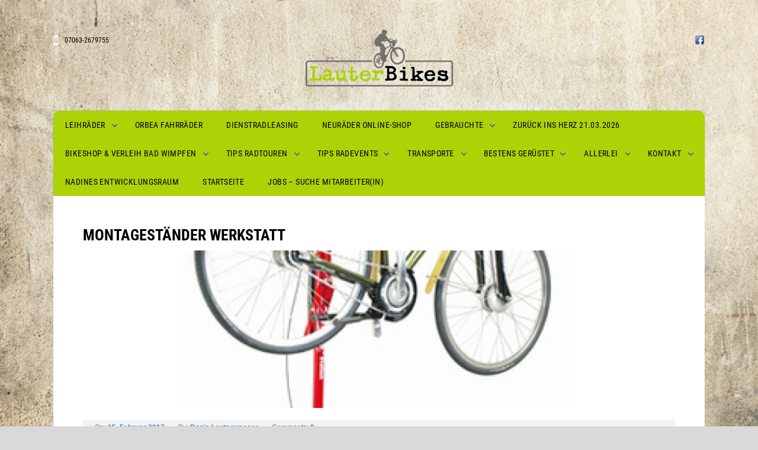

--- FILE ---
content_type: text/html; charset=UTF-8
request_url: https://www.lauterbikes.de/minoura/
body_size: 15100
content:
<!doctype html>

<!--[if IE 8]><html class="no-js oldie ie8 ie" lang="de"><![endif]-->
<!--[if gte IE 9]><!--><html class="no-js" lang="de"><!--<![endif]-->

	<head>
		<meta charset="UTF-8" />
<script type='text/javascript'>var ua = navigator.userAgent; var meta = document.createElement('meta');if((ua.toLowerCase().indexOf('android') > -1 && ua.toLowerCase().indexOf('mobile')) || ((ua.match(/iPhone/i)) || (ua.match(/iPad/i)))){ meta.name = 'viewport';	meta.content = 'target-densitydpi=device-dpi, width=device-width'; }var m = document.getElementsByTagName('meta')[0]; m.parentNode.insertBefore(meta,m);</script> 
		<title>Montageständer Werkstatt | LauterBikesLauterBikes</title>
		<link rel="profile" href="http://gmpg.org/xfn/11" />
		<link rel="pingback" href="https://www.lauterbikes.de/xmlrpc.php" />

			<link href="//www.lauterbikes.de/wp-content/uploads/omgf/omgf-stylesheet-58/omgf-stylesheet-58.css?ver=1669719423" rel="stylesheet" type="text/css" />


		<!-- All in One SEO 4.9.3 - aioseo.com -->
	<meta name="robots" content="max-image-preview:large" />
	<meta name="author" content="Denis Lauterwasser"/>
	<link rel="canonical" href="https://www.lauterbikes.de/minoura/" />
	<meta name="generator" content="All in One SEO (AIOSEO) 4.9.3" />
		<meta property="og:locale" content="de_DE" />
		<meta property="og:site_name" content="LauterBikes | Bikeshop, Fahrradvermietung &amp; Touren" />
		<meta property="og:type" content="article" />
		<meta property="og:title" content="Montageständer Werkstatt | LauterBikes" />
		<meta property="og:url" content="https://www.lauterbikes.de/minoura/" />
		<meta property="article:published_time" content="2017-02-15T06:47:21+00:00" />
		<meta property="article:modified_time" content="2017-02-19T18:55:00+00:00" />
		<meta name="twitter:card" content="summary" />
		<meta name="twitter:title" content="Montageständer Werkstatt | LauterBikes" />
		<script type="application/ld+json" class="aioseo-schema">
			{"@context":"https:\/\/schema.org","@graph":[{"@type":"BreadcrumbList","@id":"https:\/\/www.lauterbikes.de\/minoura\/#breadcrumblist","itemListElement":[{"@type":"ListItem","@id":"https:\/\/www.lauterbikes.de#listItem","position":1,"name":"Home","item":"https:\/\/www.lauterbikes.de","nextItem":{"@type":"ListItem","@id":"https:\/\/www.lauterbikes.de\/minoura\/#listItem","name":"Montagest\u00e4nder Werkstatt"}},{"@type":"ListItem","@id":"https:\/\/www.lauterbikes.de\/minoura\/#listItem","position":2,"name":"Montagest\u00e4nder Werkstatt","previousItem":{"@type":"ListItem","@id":"https:\/\/www.lauterbikes.de#listItem","name":"Home"}}]},{"@type":"ItemPage","@id":"https:\/\/www.lauterbikes.de\/minoura\/#itempage","url":"https:\/\/www.lauterbikes.de\/minoura\/","name":"Montagest\u00e4nder Werkstatt | LauterBikes","inLanguage":"de-DE","isPartOf":{"@id":"https:\/\/www.lauterbikes.de\/#website"},"breadcrumb":{"@id":"https:\/\/www.lauterbikes.de\/minoura\/#breadcrumblist"},"author":{"@id":"https:\/\/www.lauterbikes.de\/author\/denis\/#author"},"creator":{"@id":"https:\/\/www.lauterbikes.de\/author\/denis\/#author"},"datePublished":"2017-02-15T07:47:21+01:00","dateModified":"2017-02-19T19:55:00+01:00"},{"@type":"Organization","@id":"https:\/\/www.lauterbikes.de\/#organization","name":"LauterBikes","description":"Bikeshop, Fahrradvermietung & Touren","url":"https:\/\/www.lauterbikes.de\/","logo":{"@type":"ImageObject","url":"https:\/\/www.lauterbikes.de\/wp-content\/uploads\/2016\/06\/lauterbikes.png","@id":"https:\/\/www.lauterbikes.de\/minoura\/#organizationLogo","width":249,"height":96},"image":{"@id":"https:\/\/www.lauterbikes.de\/minoura\/#organizationLogo"}},{"@type":"Person","@id":"https:\/\/www.lauterbikes.de\/author\/denis\/#author","url":"https:\/\/www.lauterbikes.de\/author\/denis\/","name":"Denis Lauterwasser","image":{"@type":"ImageObject","@id":"https:\/\/www.lauterbikes.de\/minoura\/#authorImage","url":"https:\/\/secure.gravatar.com\/avatar\/e33469fe2e7d099ab6c5b3ddb94a204b83049ea314c050e55a260ea2f9205d18?s=96&d=mm&r=g","width":96,"height":96,"caption":"Denis Lauterwasser"}},{"@type":"WebSite","@id":"https:\/\/www.lauterbikes.de\/#website","url":"https:\/\/www.lauterbikes.de\/","name":"LauterBikes","description":"Bikeshop, Fahrradvermietung & Touren","inLanguage":"de-DE","publisher":{"@id":"https:\/\/www.lauterbikes.de\/#organization"}}]}
		</script>
		<!-- All in One SEO -->

<link rel='dns-prefetch' href='//maps.googleapis.com' />
<link rel='dns-prefetch' href='//code.jquery.com' />
<link rel="alternate" type="application/rss+xml" title="LauterBikes &raquo; Feed" href="https://www.lauterbikes.de/feed/" />
<link rel="alternate" type="application/rss+xml" title="LauterBikes &raquo; Kommentar-Feed" href="https://www.lauterbikes.de/comments/feed/" />
<link rel="alternate" title="oEmbed (JSON)" type="application/json+oembed" href="https://www.lauterbikes.de/wp-json/oembed/1.0/embed?url=https%3A%2F%2Fwww.lauterbikes.de%2Fminoura%2F" />
<link rel="alternate" title="oEmbed (XML)" type="text/xml+oembed" href="https://www.lauterbikes.de/wp-json/oembed/1.0/embed?url=https%3A%2F%2Fwww.lauterbikes.de%2Fminoura%2F&#038;format=xml" />
<style id='wp-img-auto-sizes-contain-inline-css' type='text/css'>
img:is([sizes=auto i],[sizes^="auto," i]){contain-intrinsic-size:3000px 1500px}
/*# sourceURL=wp-img-auto-sizes-contain-inline-css */
</style>
<style id='wp-emoji-styles-inline-css' type='text/css'>

	img.wp-smiley, img.emoji {
		display: inline !important;
		border: none !important;
		box-shadow: none !important;
		height: 1em !important;
		width: 1em !important;
		margin: 0 0.07em !important;
		vertical-align: -0.1em !important;
		background: none !important;
		padding: 0 !important;
	}
/*# sourceURL=wp-emoji-styles-inline-css */
</style>
<link rel='stylesheet' id='wp-block-library-css' href='https://www.lauterbikes.de/wp-includes/css/dist/block-library/style.min.css?ver=6.9' type='text/css' media='all' />
<style id='classic-theme-styles-inline-css' type='text/css'>
/*! This file is auto-generated */
.wp-block-button__link{color:#fff;background-color:#32373c;border-radius:9999px;box-shadow:none;text-decoration:none;padding:calc(.667em + 2px) calc(1.333em + 2px);font-size:1.125em}.wp-block-file__button{background:#32373c;color:#fff;text-decoration:none}
/*# sourceURL=/wp-includes/css/classic-themes.min.css */
</style>
<link rel='stylesheet' id='aioseo/css/src/vue/standalone/blocks/table-of-contents/global.scss-css' href='https://www.lauterbikes.de/wp-content/plugins/all-in-one-seo-pack/dist/Lite/assets/css/table-of-contents/global.e90f6d47.css?ver=4.9.3' type='text/css' media='all' />
<style id='global-styles-inline-css' type='text/css'>
:root{--wp--preset--aspect-ratio--square: 1;--wp--preset--aspect-ratio--4-3: 4/3;--wp--preset--aspect-ratio--3-4: 3/4;--wp--preset--aspect-ratio--3-2: 3/2;--wp--preset--aspect-ratio--2-3: 2/3;--wp--preset--aspect-ratio--16-9: 16/9;--wp--preset--aspect-ratio--9-16: 9/16;--wp--preset--color--black: #000000;--wp--preset--color--cyan-bluish-gray: #abb8c3;--wp--preset--color--white: #ffffff;--wp--preset--color--pale-pink: #f78da7;--wp--preset--color--vivid-red: #cf2e2e;--wp--preset--color--luminous-vivid-orange: #ff6900;--wp--preset--color--luminous-vivid-amber: #fcb900;--wp--preset--color--light-green-cyan: #7bdcb5;--wp--preset--color--vivid-green-cyan: #00d084;--wp--preset--color--pale-cyan-blue: #8ed1fc;--wp--preset--color--vivid-cyan-blue: #0693e3;--wp--preset--color--vivid-purple: #9b51e0;--wp--preset--gradient--vivid-cyan-blue-to-vivid-purple: linear-gradient(135deg,rgb(6,147,227) 0%,rgb(155,81,224) 100%);--wp--preset--gradient--light-green-cyan-to-vivid-green-cyan: linear-gradient(135deg,rgb(122,220,180) 0%,rgb(0,208,130) 100%);--wp--preset--gradient--luminous-vivid-amber-to-luminous-vivid-orange: linear-gradient(135deg,rgb(252,185,0) 0%,rgb(255,105,0) 100%);--wp--preset--gradient--luminous-vivid-orange-to-vivid-red: linear-gradient(135deg,rgb(255,105,0) 0%,rgb(207,46,46) 100%);--wp--preset--gradient--very-light-gray-to-cyan-bluish-gray: linear-gradient(135deg,rgb(238,238,238) 0%,rgb(169,184,195) 100%);--wp--preset--gradient--cool-to-warm-spectrum: linear-gradient(135deg,rgb(74,234,220) 0%,rgb(151,120,209) 20%,rgb(207,42,186) 40%,rgb(238,44,130) 60%,rgb(251,105,98) 80%,rgb(254,248,76) 100%);--wp--preset--gradient--blush-light-purple: linear-gradient(135deg,rgb(255,206,236) 0%,rgb(152,150,240) 100%);--wp--preset--gradient--blush-bordeaux: linear-gradient(135deg,rgb(254,205,165) 0%,rgb(254,45,45) 50%,rgb(107,0,62) 100%);--wp--preset--gradient--luminous-dusk: linear-gradient(135deg,rgb(255,203,112) 0%,rgb(199,81,192) 50%,rgb(65,88,208) 100%);--wp--preset--gradient--pale-ocean: linear-gradient(135deg,rgb(255,245,203) 0%,rgb(182,227,212) 50%,rgb(51,167,181) 100%);--wp--preset--gradient--electric-grass: linear-gradient(135deg,rgb(202,248,128) 0%,rgb(113,206,126) 100%);--wp--preset--gradient--midnight: linear-gradient(135deg,rgb(2,3,129) 0%,rgb(40,116,252) 100%);--wp--preset--font-size--small: 13px;--wp--preset--font-size--medium: 20px;--wp--preset--font-size--large: 36px;--wp--preset--font-size--x-large: 42px;--wp--preset--spacing--20: 0.44rem;--wp--preset--spacing--30: 0.67rem;--wp--preset--spacing--40: 1rem;--wp--preset--spacing--50: 1.5rem;--wp--preset--spacing--60: 2.25rem;--wp--preset--spacing--70: 3.38rem;--wp--preset--spacing--80: 5.06rem;--wp--preset--shadow--natural: 6px 6px 9px rgba(0, 0, 0, 0.2);--wp--preset--shadow--deep: 12px 12px 50px rgba(0, 0, 0, 0.4);--wp--preset--shadow--sharp: 6px 6px 0px rgba(0, 0, 0, 0.2);--wp--preset--shadow--outlined: 6px 6px 0px -3px rgb(255, 255, 255), 6px 6px rgb(0, 0, 0);--wp--preset--shadow--crisp: 6px 6px 0px rgb(0, 0, 0);}:where(.is-layout-flex){gap: 0.5em;}:where(.is-layout-grid){gap: 0.5em;}body .is-layout-flex{display: flex;}.is-layout-flex{flex-wrap: wrap;align-items: center;}.is-layout-flex > :is(*, div){margin: 0;}body .is-layout-grid{display: grid;}.is-layout-grid > :is(*, div){margin: 0;}:where(.wp-block-columns.is-layout-flex){gap: 2em;}:where(.wp-block-columns.is-layout-grid){gap: 2em;}:where(.wp-block-post-template.is-layout-flex){gap: 1.25em;}:where(.wp-block-post-template.is-layout-grid){gap: 1.25em;}.has-black-color{color: var(--wp--preset--color--black) !important;}.has-cyan-bluish-gray-color{color: var(--wp--preset--color--cyan-bluish-gray) !important;}.has-white-color{color: var(--wp--preset--color--white) !important;}.has-pale-pink-color{color: var(--wp--preset--color--pale-pink) !important;}.has-vivid-red-color{color: var(--wp--preset--color--vivid-red) !important;}.has-luminous-vivid-orange-color{color: var(--wp--preset--color--luminous-vivid-orange) !important;}.has-luminous-vivid-amber-color{color: var(--wp--preset--color--luminous-vivid-amber) !important;}.has-light-green-cyan-color{color: var(--wp--preset--color--light-green-cyan) !important;}.has-vivid-green-cyan-color{color: var(--wp--preset--color--vivid-green-cyan) !important;}.has-pale-cyan-blue-color{color: var(--wp--preset--color--pale-cyan-blue) !important;}.has-vivid-cyan-blue-color{color: var(--wp--preset--color--vivid-cyan-blue) !important;}.has-vivid-purple-color{color: var(--wp--preset--color--vivid-purple) !important;}.has-black-background-color{background-color: var(--wp--preset--color--black) !important;}.has-cyan-bluish-gray-background-color{background-color: var(--wp--preset--color--cyan-bluish-gray) !important;}.has-white-background-color{background-color: var(--wp--preset--color--white) !important;}.has-pale-pink-background-color{background-color: var(--wp--preset--color--pale-pink) !important;}.has-vivid-red-background-color{background-color: var(--wp--preset--color--vivid-red) !important;}.has-luminous-vivid-orange-background-color{background-color: var(--wp--preset--color--luminous-vivid-orange) !important;}.has-luminous-vivid-amber-background-color{background-color: var(--wp--preset--color--luminous-vivid-amber) !important;}.has-light-green-cyan-background-color{background-color: var(--wp--preset--color--light-green-cyan) !important;}.has-vivid-green-cyan-background-color{background-color: var(--wp--preset--color--vivid-green-cyan) !important;}.has-pale-cyan-blue-background-color{background-color: var(--wp--preset--color--pale-cyan-blue) !important;}.has-vivid-cyan-blue-background-color{background-color: var(--wp--preset--color--vivid-cyan-blue) !important;}.has-vivid-purple-background-color{background-color: var(--wp--preset--color--vivid-purple) !important;}.has-black-border-color{border-color: var(--wp--preset--color--black) !important;}.has-cyan-bluish-gray-border-color{border-color: var(--wp--preset--color--cyan-bluish-gray) !important;}.has-white-border-color{border-color: var(--wp--preset--color--white) !important;}.has-pale-pink-border-color{border-color: var(--wp--preset--color--pale-pink) !important;}.has-vivid-red-border-color{border-color: var(--wp--preset--color--vivid-red) !important;}.has-luminous-vivid-orange-border-color{border-color: var(--wp--preset--color--luminous-vivid-orange) !important;}.has-luminous-vivid-amber-border-color{border-color: var(--wp--preset--color--luminous-vivid-amber) !important;}.has-light-green-cyan-border-color{border-color: var(--wp--preset--color--light-green-cyan) !important;}.has-vivid-green-cyan-border-color{border-color: var(--wp--preset--color--vivid-green-cyan) !important;}.has-pale-cyan-blue-border-color{border-color: var(--wp--preset--color--pale-cyan-blue) !important;}.has-vivid-cyan-blue-border-color{border-color: var(--wp--preset--color--vivid-cyan-blue) !important;}.has-vivid-purple-border-color{border-color: var(--wp--preset--color--vivid-purple) !important;}.has-vivid-cyan-blue-to-vivid-purple-gradient-background{background: var(--wp--preset--gradient--vivid-cyan-blue-to-vivid-purple) !important;}.has-light-green-cyan-to-vivid-green-cyan-gradient-background{background: var(--wp--preset--gradient--light-green-cyan-to-vivid-green-cyan) !important;}.has-luminous-vivid-amber-to-luminous-vivid-orange-gradient-background{background: var(--wp--preset--gradient--luminous-vivid-amber-to-luminous-vivid-orange) !important;}.has-luminous-vivid-orange-to-vivid-red-gradient-background{background: var(--wp--preset--gradient--luminous-vivid-orange-to-vivid-red) !important;}.has-very-light-gray-to-cyan-bluish-gray-gradient-background{background: var(--wp--preset--gradient--very-light-gray-to-cyan-bluish-gray) !important;}.has-cool-to-warm-spectrum-gradient-background{background: var(--wp--preset--gradient--cool-to-warm-spectrum) !important;}.has-blush-light-purple-gradient-background{background: var(--wp--preset--gradient--blush-light-purple) !important;}.has-blush-bordeaux-gradient-background{background: var(--wp--preset--gradient--blush-bordeaux) !important;}.has-luminous-dusk-gradient-background{background: var(--wp--preset--gradient--luminous-dusk) !important;}.has-pale-ocean-gradient-background{background: var(--wp--preset--gradient--pale-ocean) !important;}.has-electric-grass-gradient-background{background: var(--wp--preset--gradient--electric-grass) !important;}.has-midnight-gradient-background{background: var(--wp--preset--gradient--midnight) !important;}.has-small-font-size{font-size: var(--wp--preset--font-size--small) !important;}.has-medium-font-size{font-size: var(--wp--preset--font-size--medium) !important;}.has-large-font-size{font-size: var(--wp--preset--font-size--large) !important;}.has-x-large-font-size{font-size: var(--wp--preset--font-size--x-large) !important;}
:where(.wp-block-post-template.is-layout-flex){gap: 1.25em;}:where(.wp-block-post-template.is-layout-grid){gap: 1.25em;}
:where(.wp-block-term-template.is-layout-flex){gap: 1.25em;}:where(.wp-block-term-template.is-layout-grid){gap: 1.25em;}
:where(.wp-block-columns.is-layout-flex){gap: 2em;}:where(.wp-block-columns.is-layout-grid){gap: 2em;}
:root :where(.wp-block-pullquote){font-size: 1.5em;line-height: 1.6;}
/*# sourceURL=global-styles-inline-css */
</style>
<link rel='stylesheet' id='mapsmarkerpro-css' href='https://www.lauterbikes.de/wp-content/plugins/maps-marker-pro/css/mapsmarkerpro.css?ver=4.27' type='text/css' media='all' />
<link rel='stylesheet' id='rs-plugin-settings-css' href='https://www.lauterbikes.de/wp-content/plugins/revslider/public/assets/css/rs6.css?ver=6.3.6' type='text/css' media='all' />
<style id='rs-plugin-settings-inline-css' type='text/css'>
.tp-caption a{color:#ff7302;text-shadow:none;-webkit-transition:all 0.2s ease-out;-moz-transition:all 0.2s ease-out;-o-transition:all 0.2s ease-out;-ms-transition:all 0.2s ease-out}.tp-caption a:hover{color:#ffa902}
/*# sourceURL=rs-plugin-settings-inline-css */
</style>
<link rel='stylesheet' id='woocommerce-layout-css' href='https://www.lauterbikes.de/wp-content/plugins/woocommerce/assets/css/woocommerce-layout.css?ver=10.4.3' type='text/css' media='all' />
<link rel='stylesheet' id='woocommerce-smallscreen-css' href='https://www.lauterbikes.de/wp-content/plugins/woocommerce/assets/css/woocommerce-smallscreen.css?ver=10.4.3' type='text/css' media='only screen and (max-width: 768px)' />
<link rel='stylesheet' id='woocommerce-general-css' href='https://www.lauterbikes.de/wp-content/plugins/woocommerce/assets/css/woocommerce.css?ver=10.4.3' type='text/css' media='all' />
<style id='woocommerce-inline-inline-css' type='text/css'>
.woocommerce form .form-row .required { visibility: visible; }
/*# sourceURL=woocommerce-inline-inline-css */
</style>
<link rel='stylesheet' id='wpb-fp-owl-carousel-css' href='https://www.lauterbikes.de/wp-content/plugins/advance-portfolio-grid/inc/../assets/css/owl.carousel.min.css?ver=2.3.4' type='text/css' media='all' />
<link rel='stylesheet' id='wpb-fp-bootstrap-grid-css' href='https://www.lauterbikes.de/wp-content/plugins/advance-portfolio-grid/inc/../assets/css/wpb-custom-bootstrap.css?ver=3.2' type='text/css' media='all' />
<link rel='stylesheet' id='wpb-fp-magnific-popup-css' href='https://www.lauterbikes.de/wp-content/plugins/advance-portfolio-grid/inc/../assets/css/magnific-popup.css?ver=1.1' type='text/css' media='all' />
<link rel='stylesheet' id='wpb-fp-main-css' href='https://www.lauterbikes.de/wp-content/plugins/advance-portfolio-grid/inc/../assets/css/main.css?ver=1.0' type='text/css' media='all' />
<style id='wpb-fp-main-inline-css' type='text/css'>
.wpb-fp-filter li:hover, 
	.wpb_portfolio .wpb_fp_icons .wpb_fp_preview i,
	.wpb_fp_quick_view_content .wpb_fp_btn:hover {
		color: #DF6537;
	}.tooltipster-punk, 
	.wpb_fp_filter_default li:hover,
	.wpb_fp_quick_view_content .wpb_fp_btn:hover,
	.wpb_fp_quick_view_content .wpb_fp_btn {
		border-color: #DF6537;
	}.wpb_portfolio .wpb_fp_icons .wpb_fp_link i,
	.wpb_fp_btn,
	.wpb_fp_filter_capsule li.active,
	#wpb_fp_filter_select,
	#wpb_fp_filter_select #wpb-fp-sort-portfolio,
	#wpb_fp_filter_select li,
	.wpb_fp_slider.owl-carousel .owl-nav button {
		background: #DF6537;
	}.wpb_fp_slider.owl-carousel .owl-nav button:hover, .wpb_fp_slider.owl-carousel .owl-nav button:focus,
	.wpb_fp_slider.owl-theme .owl-dots .owl-dot span, .wpb_fp_slider.owl-theme .owl-dots .owl-dot.active span, .wpb_fp_slider.owl-theme .owl-dots .owl-dot:hover span {
		background: #009cba;
	}.wpb_fp_grid figure h2 {
		font-size: 20px;
	}.wpb_fp_quick_view.white-popup {
		max-width: 980px;
	}
/*# sourceURL=wpb-fp-main-inline-css */
</style>
<link rel='stylesheet' id='ait-jquery-colorbox-css' href='https://www.lauterbikes.de/wp-content/themes/touroperator/design/css/colorbox.css?ver=6.9' type='text/css' media='all' />
<link rel='stylesheet' id='ait-jquery-fancybox-css' href='https://www.lauterbikes.de/wp-content/themes/touroperator/design/css/fancybox/jquery.fancybox-1.3.4.css?ver=6.9' type='text/css' media='all' />
<link rel='stylesheet' id='ait-jquery-hover-zoom-css' href='https://www.lauterbikes.de/wp-content/themes/touroperator/design/css/hoverZoom.css?ver=6.9' type='text/css' media='all' />
<link rel='stylesheet' id='ait-jquery-fancycheckbox-css' href='https://www.lauterbikes.de/wp-content/themes/touroperator/design/css/jquery.fancycheckbox.min.css?ver=6.9' type='text/css' media='all' />
<link rel='stylesheet' id='jquery-ui-css-css' href='https://code.jquery.com/ui/1.10.3/themes/ui-lightness/jquery-ui.css?ver=6.9' type='text/css' media='all' />
<link rel='stylesheet' id='ait-main-style-css' href='https://www.lauterbikes.de/wp-content/uploads/css/touroperator/style-3.35.css?ver=3.35' type='text/css' media='all' />
<script type="text/javascript" src="https://www.lauterbikes.de/wp-includes/js/jquery/jquery.min.js?ver=3.7.1" id="jquery-core-js"></script>
<script type="text/javascript" src="https://www.lauterbikes.de/wp-includes/js/jquery/jquery-migrate.min.js?ver=3.4.1" id="jquery-migrate-js"></script>
<script type="text/javascript" src="https://www.lauterbikes.de/wp-content/plugins/revslider/public/assets/js/rbtools.min.js?ver=6.3.6" id="tp-tools-js"></script>
<script type="text/javascript" src="https://www.lauterbikes.de/wp-content/plugins/revslider/public/assets/js/rs6.min.js?ver=6.3.6" id="revmin-js"></script>
<script type="text/javascript" src="https://www.lauterbikes.de/wp-content/plugins/woocommerce/assets/js/jquery-blockui/jquery.blockUI.min.js?ver=2.7.0-wc.10.4.3" id="wc-jquery-blockui-js" defer="defer" data-wp-strategy="defer"></script>
<script type="text/javascript" id="wc-add-to-cart-js-extra">
/* <![CDATA[ */
var wc_add_to_cart_params = {"ajax_url":"/wp-admin/admin-ajax.php","wc_ajax_url":"/?wc-ajax=%%endpoint%%","i18n_view_cart":"Warenkorb anzeigen","cart_url":"https://www.lauterbikes.de/warenkorb/","is_cart":"","cart_redirect_after_add":"no"};
//# sourceURL=wc-add-to-cart-js-extra
/* ]]> */
</script>
<script type="text/javascript" src="https://www.lauterbikes.de/wp-content/plugins/woocommerce/assets/js/frontend/add-to-cart.min.js?ver=10.4.3" id="wc-add-to-cart-js" defer="defer" data-wp-strategy="defer"></script>
<script type="text/javascript" src="https://www.lauterbikes.de/wp-content/plugins/woocommerce/assets/js/js-cookie/js.cookie.min.js?ver=2.1.4-wc.10.4.3" id="wc-js-cookie-js" defer="defer" data-wp-strategy="defer"></script>
<script type="text/javascript" id="woocommerce-js-extra">
/* <![CDATA[ */
var woocommerce_params = {"ajax_url":"/wp-admin/admin-ajax.php","wc_ajax_url":"/?wc-ajax=%%endpoint%%","i18n_password_show":"Passwort anzeigen","i18n_password_hide":"Passwort ausblenden"};
//# sourceURL=woocommerce-js-extra
/* ]]> */
</script>
<script type="text/javascript" src="https://www.lauterbikes.de/wp-content/plugins/woocommerce/assets/js/frontend/woocommerce.min.js?ver=10.4.3" id="woocommerce-js" defer="defer" data-wp-strategy="defer"></script>
<script type="text/javascript" src="https://www.lauterbikes.de/wp-content/plugins/advance-portfolio-grid/inc/../assets/js/owl.carousel.min.js?ver=2.3.4" id="wpb-fp-owl-carousel-js"></script>
<script type="text/javascript" src="https://www.lauterbikes.de/wp-content/plugins/advance-portfolio-grid/inc/../assets/js/jquery.magnific-popup.min.js?ver=1.1" id="wpb-fp-magnific-popup-js"></script>
<script type="text/javascript" src="https://www.lauterbikes.de/wp-content/plugins/advance-portfolio-grid/inc/../assets/js/main.js?ver=1.0" id="wpb-fp-main-js"></script>
<script type="text/javascript" src="https://www.lauterbikes.de/wp-content/themes/touroperator/design/js/ait-fix.js?ver=6.9" id="ait-fix-js"></script>
<script type="text/javascript" src="https://www.lauterbikes.de/wp-content/themes/touroperator/design/js/libs/jquery.fancycheckbox.min.js?ver=6.9" id="ait-jquery-fancycheckbox-js"></script>
<script type="text/javascript" src="https://www.lauterbikes.de/wp-content/themes/touroperator/design/js/libs/jquery.html5-placeholder-shim.js?ver=6.9" id="ait-jquery-html5placeholder-js"></script>
<script type="text/javascript" src="https://maps.googleapis.com/maps/api/js?key=AIzaSyDvS7J9H-8JwW7yLUTXhBmJvuj_qJseBQc&amp;language=en&amp;ver=6.9" id="ait-googlemaps-api-js"></script>
<script type="text/javascript" src="https://www.lauterbikes.de/wp-content/themes/touroperator/design/js/libs/gmap3.infobox.js?ver=6.9" id="ait-jquery-gmap3-label-js"></script>
<script type="text/javascript" src="https://www.lauterbikes.de/wp-content/themes/touroperator/design/js/libs/gmap3.min.js?ver=6.9" id="ait-jquery-gmap3-js"></script>
<script type="text/javascript" src="https://www.lauterbikes.de/wp-content/themes/touroperator/design/js/libs/jquery.infieldlabel.js?ver=6.9" id="ait-jquery-infieldlabel-js"></script>
<script type="text/javascript" src="https://www.lauterbikes.de/wp-content/themes/touroperator/design/js/libs/jquery.colorbox-min.js?ver=6.9" id="ait-jquery-colorbox-js"></script>
<script type="text/javascript" src="https://www.lauterbikes.de/wp-content/themes/touroperator/design/js/libs/jquery.fancybox-1.3.4.js?ver=6.9" id="ait-jquery-fancybox-js"></script>
<script type="text/javascript" src="https://www.lauterbikes.de/wp-content/themes/touroperator/design/js/libs/jquery.easing-1.3.min.js?ver=6.9" id="ait-jquery-easing-js"></script>
<script type="text/javascript" src="https://www.lauterbikes.de/wp-content/themes/touroperator/design/js/libs/jquery.nicescroll.min.js?ver=6.9" id="ait-jquery-nicescroll-js"></script>
<script type="text/javascript" src="https://www.lauterbikes.de/wp-content/themes/touroperator/design/js/libs/jquery.quicksand.js?ver=6.9" id="ait-jquery-quicksand-js"></script>
<script type="text/javascript" src="https://www.lauterbikes.de/wp-content/themes/touroperator/design/js/libs/hover.zoom.js?ver=6.9" id="ait-jquery-hover-zoom-js"></script>
<script type="text/javascript" src="https://www.lauterbikes.de/wp-content/themes/touroperator/design/js/libs/jquery.finishedTyping.js?ver=6.9" id="ait-jquery-finished-typing-js"></script>
<script type="text/javascript" src="https://www.lauterbikes.de/wp-content/themes/touroperator/design/js/libs/jquery.jcarousel.min.js?ver=6.9" id="ait-jquery-jcarousel-js"></script>
<script type="text/javascript" src="https://www.lauterbikes.de/wp-content/themes/touroperator/design/js/libs/spin.min.js?ver=6.9" id="ait-spin-ajax-loader-js"></script>
<script type="text/javascript" src="https://www.lauterbikes.de/wp-content/themes/touroperator/design/js/libs/modernizr.touch.js?ver=6.9" id="ait-modernizr-touch-js"></script>
<script type="text/javascript" src="https://www.lauterbikes.de/wp-content/themes/touroperator/design/js/gridgallery.js?ver=6.9" id="ait-gridgallery-js"></script>
<script type="text/javascript" src="https://www.lauterbikes.de/wp-content/themes/touroperator/design/js/rating.js?ver=6.9" id="ait-rating-js"></script>
<script type="text/javascript" src="https://www.lauterbikes.de/wp-content/themes/touroperator/design/js/reservation.js?ver=6.9" id="ait-reservation-js"></script>
<script type="text/javascript" id="ait-script-js-extra">
/* <![CDATA[ */
var MyAjax = {"ajaxurl":"https://www.lauterbikes.de/wp-admin/admin-ajax.php","ajaxnonce":"ea3c2fb12e"};
//# sourceURL=ait-script-js-extra
/* ]]> */
</script>
<script type="text/javascript" src="https://www.lauterbikes.de/wp-content/themes/touroperator/design/js/script.js?ver=6.9" id="ait-script-js"></script>
<link rel="https://api.w.org/" href="https://www.lauterbikes.de/wp-json/" /><link rel="alternate" title="JSON" type="application/json" href="https://www.lauterbikes.de/wp-json/wp/v2/media/1418" /><link rel="EditURI" type="application/rsd+xml" title="RSD" href="https://www.lauterbikes.de/xmlrpc.php?rsd" />
<link rel='shortlink' href='https://www.lauterbikes.de/?p=1418' />
		<script>

			/**
			 * Google Analytics Tracking Code
			 */
			 
			window.ga=window.ga||function(){(ga.q=ga.q||[]).push(arguments)};ga.l=+new Date;
			ga('create', 'UA-119878651-1', 'auto');
			ga('set', 'anonymizeIp', true);
			ga('send', 'pageview');
			</script>
			<script async src='https://www.google-analytics.com/analytics.js'></script>
			<noscript><style>.woocommerce-product-gallery{ opacity: 1 !important; }</style></noscript>
	<meta name="generator" content="Elementor 3.34.1; features: e_font_icon_svg, additional_custom_breakpoints; settings: css_print_method-external, google_font-enabled, font_display-swap">
			<style>
				.e-con.e-parent:nth-of-type(n+4):not(.e-lazyloaded):not(.e-no-lazyload),
				.e-con.e-parent:nth-of-type(n+4):not(.e-lazyloaded):not(.e-no-lazyload) * {
					background-image: none !important;
				}
				@media screen and (max-height: 1024px) {
					.e-con.e-parent:nth-of-type(n+3):not(.e-lazyloaded):not(.e-no-lazyload),
					.e-con.e-parent:nth-of-type(n+3):not(.e-lazyloaded):not(.e-no-lazyload) * {
						background-image: none !important;
					}
				}
				@media screen and (max-height: 640px) {
					.e-con.e-parent:nth-of-type(n+2):not(.e-lazyloaded):not(.e-no-lazyload),
					.e-con.e-parent:nth-of-type(n+2):not(.e-lazyloaded):not(.e-no-lazyload) * {
						background-image: none !important;
					}
				}
			</style>
			<meta name="generator" content="Powered by Slider Revolution 6.3.6 - responsive, Mobile-Friendly Slider Plugin for WordPress with comfortable drag and drop interface." />
<link rel="icon" href="https://www.lauterbikes.de/wp-content/uploads/2016/10/cropped-Logo_Button-e1477237353526-320x240.jpg" sizes="32x32" />
<link rel="icon" href="https://www.lauterbikes.de/wp-content/uploads/2016/10/cropped-Logo_Button-e1477237353526-320x240.jpg" sizes="192x192" />
<link rel="apple-touch-icon" href="https://www.lauterbikes.de/wp-content/uploads/2016/10/cropped-Logo_Button-e1477237353526-320x240.jpg" />
<meta name="msapplication-TileImage" content="https://www.lauterbikes.de/wp-content/uploads/2016/10/cropped-Logo_Button-e1477237353526-320x240.jpg" />
<script type="text/javascript">function setREVStartSize(e){
			//window.requestAnimationFrame(function() {				 
				window.RSIW = window.RSIW===undefined ? window.innerWidth : window.RSIW;	
				window.RSIH = window.RSIH===undefined ? window.innerHeight : window.RSIH;	
				try {								
					var pw = document.getElementById(e.c).parentNode.offsetWidth,
						newh;
					pw = pw===0 || isNaN(pw) ? window.RSIW : pw;
					e.tabw = e.tabw===undefined ? 0 : parseInt(e.tabw);
					e.thumbw = e.thumbw===undefined ? 0 : parseInt(e.thumbw);
					e.tabh = e.tabh===undefined ? 0 : parseInt(e.tabh);
					e.thumbh = e.thumbh===undefined ? 0 : parseInt(e.thumbh);
					e.tabhide = e.tabhide===undefined ? 0 : parseInt(e.tabhide);
					e.thumbhide = e.thumbhide===undefined ? 0 : parseInt(e.thumbhide);
					e.mh = e.mh===undefined || e.mh=="" || e.mh==="auto" ? 0 : parseInt(e.mh,0);		
					if(e.layout==="fullscreen" || e.l==="fullscreen") 						
						newh = Math.max(e.mh,window.RSIH);					
					else{					
						e.gw = Array.isArray(e.gw) ? e.gw : [e.gw];
						for (var i in e.rl) if (e.gw[i]===undefined || e.gw[i]===0) e.gw[i] = e.gw[i-1];					
						e.gh = e.el===undefined || e.el==="" || (Array.isArray(e.el) && e.el.length==0)? e.gh : e.el;
						e.gh = Array.isArray(e.gh) ? e.gh : [e.gh];
						for (var i in e.rl) if (e.gh[i]===undefined || e.gh[i]===0) e.gh[i] = e.gh[i-1];
											
						var nl = new Array(e.rl.length),
							ix = 0,						
							sl;					
						e.tabw = e.tabhide>=pw ? 0 : e.tabw;
						e.thumbw = e.thumbhide>=pw ? 0 : e.thumbw;
						e.tabh = e.tabhide>=pw ? 0 : e.tabh;
						e.thumbh = e.thumbhide>=pw ? 0 : e.thumbh;					
						for (var i in e.rl) nl[i] = e.rl[i]<window.RSIW ? 0 : e.rl[i];
						sl = nl[0];									
						for (var i in nl) if (sl>nl[i] && nl[i]>0) { sl = nl[i]; ix=i;}															
						var m = pw>(e.gw[ix]+e.tabw+e.thumbw) ? 1 : (pw-(e.tabw+e.thumbw)) / (e.gw[ix]);					
						newh =  (e.gh[ix] * m) + (e.tabh + e.thumbh);
					}				
					if(window.rs_init_css===undefined) window.rs_init_css = document.head.appendChild(document.createElement("style"));					
					document.getElementById(e.c).height = newh+"px";
					window.rs_init_css.innerHTML += "#"+e.c+"_wrapper { height: "+newh+"px }";				
				} catch(e){
					console.log("Failure at Presize of Slider:" + e)
				}					   
			//});
		  };</script>
		<script>
		  'article aside footer header nav section time'.replace(/\w+/g,function(n){ document.createElement(n) })
		</script>

		<script type="text/javascript">
			jQuery(document).ready(function($) {
				var categories = [
				];
				var locations = [
				];
				var catInput = $( "#dir-searchinput-category" ),
					catInputID = $( "#dir-searchinput-category-id" ),
					locInput = $( "#dir-searchinput-location" ),
					locInputID = $( "#dir-searchinput-location-id" );

				if(catInput.length > 0) {
					catInput.autocomplete({
						minLength: 0,
						source: categories,
						focus: function( event, ui ) {
							catInput.val( ui.item.label.replace(/&amp;/g, "&") );
							return false;
						},
						select: function( event, ui ) {
							catInput.val( ui.item.label.replace(/&amp;/g, "&") );
							catInputID.val( ui.item.value );
							return false;
						}
					}).data( "ui-autocomplete" )._renderItem = function( ul, item ) {
						return $( "<li>" )
							.data( "item.autocomplete", item )
							.append( "<a>" + item.label + "</a>" )
							.appendTo( ul );
					};
					var catList = catInput.autocomplete( "widget" );
					catList.niceScroll({ autohidemode: false });

					catInput.click(function(){
						catInput.val('');
						catInputID.val('0');
						catInput.autocomplete( "search", "" );
					});
				}

				if (locInput.length > 0) {
					locInput.autocomplete({
						minLength: 0,
						source: locations,
						focus: function( event, ui ) {
							locInput.val( ui.item.label.replace(/&amp;/g, "&") );
							return false;
						},
						select: function( event, ui ) {
							locInput.val( ui.item.label.replace(/&amp;/g, "&") );
							locInputID.val( ui.item.value );
							return false;
						},
						open: function(event, ui) {

						}
					}).data( "ui-autocomplete" )._renderItem = function( ul, item ) {
						return $( "<li>" )
							.data( "item.autocomplete", item )
							.append( "<a>" + item.label + "</a>" )
							.appendTo( ul );
					};
					var locList = locInput.autocomplete( "widget" );
					locList.niceScroll({ autohidemode: false });

					locInput.click(function(){
						locInput.val('');
						locInputID.val('0');
						locInput.autocomplete( "search", "" );
					});
				}


			});
			</script>

	</head>

	<body class="attachment wp-singular attachment-template-default single single-attachment postid-1418 attachmentid-1418 attachment-jpeg wp-theme-touroperator ait-touroperator theme-touroperator woocommerce-no-js elementor-default elementor-kit-3520" data-themeurl="https://www.lauterbikes.de/wp-content/themes/touroperator">



		<div id="page" class="hfeed narrow" >



<header id="branding" role="banner">
	<div class="defaultContentWidth clearfix">


			<p class="info">07063-2679755</p>
    <ul class="social-icons clearfix">
        <li class="left"><a href="https://de-de.facebook.com/LauterBikes/"><img src="https://www.lauterbikes.de/wp-content/uploads/2018/09/facebook.png" height="17" width="17" alt="facebook" title="facebook" /></a></li>
    </ul>
<!-- WPML plugin required -->
			<!-- <form method="get" id="searchform" action="https://www.lauterbikes.de/">
	<label for="s" class="assistive-text">Search</label>
	<input type="text" class="field" name="s" id="s" placeholder="Search" />
	<input type="submit" class="submit" name="submit" id="searchsubmit" value="Search" />
</form>
 -->


		<div id="logo">
				<a class="trademark" href="https://www.lauterbikes.de/">
					<img src="https://www.lauterbikes.de/wp-content/uploads/2016/06/lauterbikes.png" alt="logo" />
				</a>
		</div>
	</div>
		
</header><!-- #branding -->

<div class="page-shadow">

<nav id="access" class="clear" role="navigation">
		<h3 class="assistive-text">Main menu</h3>
<nav class="mainmenu"><ul id="menu-hauptmenu" class="menu"><li id="menu-item-9" class="menu-item menu-item-type-custom menu-item-object-custom menu-item-has-children menu-item-9"><a href="#">Leihräder</a>
<ul class="sub-menu">
	<li id="menu-item-3478" class="menu-item menu-item-type-post_type menu-item-object-page menu-item-3478"><a href="https://www.lauterbikes.de/vermietung-gravel-bikes/">Vermietung Gravel Bikes</a></li>
	<li id="menu-item-23" class="menu-item menu-item-type-post_type menu-item-object-page menu-item-23"><a href="https://www.lauterbikes.de/e-bikes-pedelecs/">E-Bikes / E-MTB</a></li>
	<li id="menu-item-51" class="menu-item menu-item-type-post_type menu-item-object-page menu-item-51"><a href="https://www.lauterbikes.de/verleih-trekking-cityraeder/">Trekking &#038; City</a></li>
	<li id="menu-item-1054" class="menu-item menu-item-type-post_type menu-item-object-page menu-item-1054"><a href="https://www.lauterbikes.de/vermietung-mountain-bikes/">Mountain-Bikes</a></li>
	<li id="menu-item-101" class="menu-item menu-item-type-post_type menu-item-object-page menu-item-101"><a href="https://www.lauterbikes.de/kinderanhaenger-zubehoer/">Anhänger &#038; Zubehör</a></li>
	<li id="menu-item-78" class="menu-item menu-item-type-post_type menu-item-object-page menu-item-78"><a href="https://www.lauterbikes.de/kinder-und-jugendraeder/">Kinder &#038; Jugend</a></li>
	<li id="menu-item-10" class="menu-item menu-item-type-post_type menu-item-object-page menu-item-10"><a href="https://www.lauterbikes.de/buchung/">Mietpreise Verleih</a></li>
</ul>
</li>
<li id="menu-item-185" class="menu-item menu-item-type-post_type menu-item-object-page menu-item-185"><a href="https://www.lauterbikes.de/orbea/">Orbea Fahrräder</a></li>
<li id="menu-item-3297" class="menu-item menu-item-type-post_type menu-item-object-page menu-item-3297"><a href="https://www.lauterbikes.de/dienstradleasing/">Dienstradleasing</a></li>
<li id="menu-item-1193" class="menu-item menu-item-type-custom menu-item-object-custom menu-item-1193"><a href="https://www.kleinanzeigen.de/pro/lauterbikes">Neuräder Online-Shop</a></li>
<li id="menu-item-81" class="menu-item menu-item-type-custom menu-item-object-custom menu-item-has-children menu-item-81"><a href="#">Gebrauchte</a>
<ul class="sub-menu">
	<li id="menu-item-82" class="menu-item menu-item-type-post_type menu-item-object-page menu-item-82"><a href="https://www.lauterbikes.de/touren-und-citybikes/">Touren- &#038; Cityräder</a></li>
	<li id="menu-item-1754" class="menu-item menu-item-type-post_type menu-item-object-page menu-item-1754"><a href="https://www.lauterbikes.de/gebrauchte-e-bikes/">E-Bikes / E-MTB´s</a></li>
	<li id="menu-item-83" class="menu-item menu-item-type-post_type menu-item-object-page menu-item-83"><a href="https://www.lauterbikes.de/mountain-bikes/">Mountain-Bikes</a></li>
	<li id="menu-item-97" class="menu-item menu-item-type-post_type menu-item-object-page menu-item-97"><a href="https://www.lauterbikes.de/anhaenger-zubehoer/">Kinderanhänger</a></li>
</ul>
</li>
<li id="menu-item-3501" class="menu-item menu-item-type-post_type menu-item-object-page menu-item-3501"><a href="https://www.lauterbikes.de/zurueck-ins-herz/">Zurück ins Herz 21.03.2026</a></li>
<li id="menu-item-265" class="menu-item menu-item-type-custom menu-item-object-custom menu-item-has-children menu-item-265"><a href="#">Bikeshop &#038; Verleih Bad Wimpfen</a>
<ul class="sub-menu">
	<li id="menu-item-268" class="menu-item menu-item-type-post_type menu-item-object-page menu-item-268"><a href="https://www.lauterbikes.de/bikeshop-bad-wimpfen/">Info Bikeshop / Verleih</a></li>
	<li id="menu-item-462" class="menu-item menu-item-type-post_type menu-item-object-page menu-item-462"><a href="https://www.lauterbikes.de/oeffnungszeiten/">Öffnungszeiten</a></li>
	<li id="menu-item-266" class="menu-item menu-item-type-post_type menu-item-object-page menu-item-266"><a href="https://www.lauterbikes.de/parken-anfahrt/">Parken &#038; Anfahrt</a></li>
	<li id="menu-item-267" class="menu-item menu-item-type-post_type menu-item-object-page menu-item-267"><a href="https://www.lauterbikes.de/werkstatt-inspektionen-radon/">Werkstatt / Bike Check</a></li>
	<li id="menu-item-2529" class="menu-item menu-item-type-post_type menu-item-object-page menu-item-2529"><a href="https://www.lauterbikes.de/radtouren-verleihstation/">Radtouren ab Bikeshop</a></li>
</ul>
</li>
<li id="menu-item-350" class="menu-item menu-item-type-custom menu-item-object-custom menu-item-has-children menu-item-350"><a href="#">Tips Radtouren</a>
<ul class="sub-menu">
	<li id="menu-item-351" class="menu-item menu-item-type-post_type menu-item-object-page menu-item-351"><a href="https://www.lauterbikes.de/radtouren-verleihstation/">Touren ab Bad Wimpfen</a></li>
	<li id="menu-item-2936" class="menu-item menu-item-type-post_type menu-item-object-page menu-item-2936"><a href="https://www.lauterbikes.de/mountain-bike-touren/">Mountain-Bike Touren</a></li>
	<li id="menu-item-2768" class="menu-item menu-item-type-custom menu-item-object-custom menu-item-2768"><a href="https://www.friedrichshall-tourismus.de/fuehrungen-veranstaltungen/gefuehrte-angebote/gefuehrte-radtouren-2022.html">Geführte Radtouren</a></li>
	<li id="menu-item-388" class="menu-item menu-item-type-post_type menu-item-object-page menu-item-388"><a href="https://www.lauterbikes.de/kocher-jagst-radtour/">Kocher-Jagst-Radweg</a></li>
	<li id="menu-item-370" class="menu-item menu-item-type-post_type menu-item-object-page menu-item-370"><a href="https://www.lauterbikes.de/neckartalradweg/">Neckartal-Radweg</a></li>
	<li id="menu-item-400" class="menu-item menu-item-type-post_type menu-item-object-page menu-item-400"><a href="https://www.lauterbikes.de/radsueden/">Radtouren BW</a></li>
</ul>
</li>
<li id="menu-item-636" class="menu-item menu-item-type-custom menu-item-object-custom menu-item-has-children menu-item-636"><a href="#">Tips Radevents</a>
<ul class="sub-menu">
	<li id="menu-item-904" class="menu-item menu-item-type-post_type menu-item-object-page menu-item-904"><a href="https://www.lauterbikes.de/individuelle-radtouren/">Individuelle Radtour</a></li>
	<li id="menu-item-639" class="menu-item menu-item-type-custom menu-item-object-custom menu-item-has-children menu-item-639"><a href="#">Tagesradtouren</a>
	<ul class="sub-menu">
		<li id="menu-item-1787" class="menu-item menu-item-type-post_type menu-item-object-page menu-item-1787"><a href="https://www.lauterbikes.de/3-fluesse-radltour/">3-Flüsse-Kurztour</a></li>
		<li id="menu-item-687" class="menu-item menu-item-type-post_type menu-item-object-page menu-item-687"><a href="https://www.lauterbikes.de/burgen_schloesser/">E-Bike Tour Jagstfeld</a></li>
		<li id="menu-item-689" class="menu-item menu-item-type-post_type menu-item-object-page menu-item-689"><a href="https://www.lauterbikes.de/vom-neckar-zum-stausee/">Zum Stausee</a></li>
		<li id="menu-item-690" class="menu-item menu-item-type-post_type menu-item-object-page menu-item-690"><a href="https://www.lauterbikes.de/wein-rad-runde/">Wein-Rad-Runde</a></li>
		<li id="menu-item-691" class="menu-item menu-item-type-post_type menu-item-object-page menu-item-691"><a href="https://www.lauterbikes.de/die-salzroute/">Die Salzroute</a></li>
	</ul>
</li>
	<li id="menu-item-640" class="menu-item menu-item-type-custom menu-item-object-custom menu-item-has-children menu-item-640"><a href="#">Mehrtagesradtouren</a>
	<ul class="sub-menu">
		<li id="menu-item-736" class="menu-item menu-item-type-post_type menu-item-object-page menu-item-736"><a href="https://www.lauterbikes.de/mit-dem-e-bike-im-hohenlohe/">Mit dem E-Bike im Hohenlohe</a></li>
		<li id="menu-item-753" class="menu-item menu-item-type-post_type menu-item-object-page menu-item-753"><a href="https://www.lauterbikes.de/bad-wimpfen/">Rund um Bad Wimpfen</a></li>
		<li id="menu-item-735" class="menu-item menu-item-type-post_type menu-item-object-page menu-item-735"><a href="https://www.lauterbikes.de/3-fluesse-tour/">„NEKOJA“ 3-Flüsse-Tour</a></li>
		<li id="menu-item-737" class="menu-item menu-item-type-post_type menu-item-object-page menu-item-737"><a href="https://www.lauterbikes.de/neckartal-aktiv-mit-dem-e-bike/">Neckartal Aktiv</a></li>
		<li id="menu-item-790" class="menu-item menu-item-type-post_type menu-item-object-page menu-item-790"><a href="https://www.lauterbikes.de/genuesslich-radeln/">Radeln im HeilbronnerLand</a></li>
		<li id="menu-item-789" class="menu-item menu-item-type-post_type menu-item-object-page menu-item-789"><a href="https://www.lauterbikes.de/bahnhof-busch/">Historisch Radeln ins Hohenlohe</a></li>
	</ul>
</li>
	<li id="menu-item-641" class="menu-item menu-item-type-custom menu-item-object-custom menu-item-has-children menu-item-641"><a href="#">Radwoche</a>
	<ul class="sub-menu">
		<li id="menu-item-817" class="menu-item menu-item-type-post_type menu-item-object-page menu-item-817"><a href="https://www.lauterbikes.de/radurlaub-im-heilbronnerland/">Touren HeilbronnerLand</a></li>
		<li id="menu-item-822" class="menu-item menu-item-type-post_type menu-item-object-page menu-item-822"><a href="https://www.lauterbikes.de/kocher-jagst-radweg/">6- Tage Kocher-Jagst</a></li>
		<li id="menu-item-823" class="menu-item menu-item-type-post_type menu-item-object-page menu-item-823"><a href="https://www.lauterbikes.de/neckartal-radweg/">7- Tage Neckartal</a></li>
	</ul>
</li>
	<li id="menu-item-642" class="menu-item menu-item-type-custom menu-item-object-custom menu-item-has-children menu-item-642"><a href="#">Tages-Kombi-Events</a>
	<ul class="sub-menu">
		<li id="menu-item-851" class="menu-item menu-item-type-post_type menu-item-object-page menu-item-851"><a href="https://www.lauterbikes.de/bike-kanu-kocher-jagst/">Bike &#038; Kanu Kocher &#038; Jagst</a></li>
		<li id="menu-item-875" class="menu-item menu-item-type-post_type menu-item-object-page menu-item-875"><a href="https://www.lauterbikes.de/kanu-bike/">Kanu &#038; Bike Bad Friedrichshall</a></li>
		<li id="menu-item-873" class="menu-item menu-item-type-post_type menu-item-object-page menu-item-873"><a href="https://www.lauterbikes.de/radeln-bogenschiessen/">Radeln &#038; Bogenschiessen</a></li>
		<li id="menu-item-889" class="menu-item menu-item-type-post_type menu-item-object-page menu-item-889"><a href="https://www.lauterbikes.de/outdoor-indianerdorf/">Outdoorspass im Indianerdorf</a></li>
	</ul>
</li>
	<li id="menu-item-903" class="menu-item menu-item-type-post_type menu-item-object-page menu-item-903"><a href="https://www.lauterbikes.de/event-agentur/">Bike-Outdoor-Event</a></li>
</ul>
</li>
<li id="menu-item-228" class="menu-item menu-item-type-custom menu-item-object-custom menu-item-has-children menu-item-228"><a href="#">Transporte</a>
<ul class="sub-menu">
	<li id="menu-item-237" class="menu-item menu-item-type-post_type menu-item-object-page menu-item-237"><a href="https://www.lauterbikes.de/gepaecktransport/">Gepäcktransport</a></li>
	<li id="menu-item-239" class="menu-item menu-item-type-post_type menu-item-object-page menu-item-239"><a href="https://www.lauterbikes.de/radlieferung-hotel/">Radlieferung Hotel</a></li>
	<li id="menu-item-238" class="menu-item menu-item-type-post_type menu-item-object-page menu-item-238"><a href="https://www.lauterbikes.de/fahrradtransport/">Fahrradtransport</a></li>
	<li id="menu-item-1945" class="menu-item menu-item-type-post_type menu-item-object-page menu-item-1945"><a href="https://www.lauterbikes.de/rad-und-personentransport/">Rad&#038;Personentransport</a></li>
</ul>
</li>
<li id="menu-item-474" class="menu-item menu-item-type-post_type menu-item-object-page menu-item-has-children menu-item-474"><a href="https://www.lauterbikes.de/bestens-geruestet-im-radurlaub/">Bestens gerüstet</a>
<ul class="sub-menu">
	<li id="menu-item-603" class="menu-item menu-item-type-post_type menu-item-object-page menu-item-603"><a href="https://www.lauterbikes.de/pannen/">Bike Check vor der Tour</a></li>
	<li id="menu-item-573" class="menu-item menu-item-type-post_type menu-item-object-page menu-item-573"><a href="https://www.lauterbikes.de/bestens-geruestet-im-radurlaubdie-richtige-ausruestung/">Die richtige Ausrüstung</a></li>
	<li id="menu-item-578" class="menu-item menu-item-type-post_type menu-item-object-page menu-item-578"><a href="https://www.lauterbikes.de/packlisten/">Packlisten</a></li>
	<li id="menu-item-581" class="menu-item menu-item-type-post_type menu-item-object-page menu-item-581"><a href="https://www.lauterbikes.de/fahrradoptimierung/">Fahrradoptimierung</a></li>
	<li id="menu-item-599" class="menu-item menu-item-type-post_type menu-item-object-page menu-item-599"><a href="https://www.lauterbikes.de/tourenplanung/">Tourenplanung</a></li>
	<li id="menu-item-513" class="menu-item menu-item-type-post_type menu-item-object-page menu-item-513"><a href="https://www.lauterbikes.de/sicher-radfahren/">Sicher Radfahren</a></li>
	<li id="menu-item-586" class="menu-item menu-item-type-post_type menu-item-object-page menu-item-586"><a href="https://www.lauterbikes.de/bestens-geruestet-im-radurlaubgps-geraet/">GPS-Gerät</a></li>
</ul>
</li>
<li id="menu-item-477" class="menu-item menu-item-type-custom menu-item-object-custom menu-item-has-children menu-item-477"><a href="#">Allerlei</a>
<ul class="sub-menu">
	<li id="menu-item-493" class="menu-item menu-item-type-post_type menu-item-object-page menu-item-493"><a href="https://www.lauterbikes.de/die-richtige-radgroesse/">Die richtige Radgröße</a></li>
	<li id="menu-item-482" class="menu-item menu-item-type-post_type menu-item-object-page menu-item-482"><a href="https://www.lauterbikes.de/gutschein-verschenken/">Gutschein verschenken</a></li>
	<li id="menu-item-512" class="menu-item menu-item-type-post_type menu-item-object-page menu-item-512"><a href="https://www.lauterbikes.de/radtourenguides/">Radtourenguides</a></li>
	<li id="menu-item-1720" class="menu-item menu-item-type-post_type menu-item-object-page menu-item-1720"><a href="https://www.lauterbikes.de/ueber-lauterbikes/">Über LauterBikes</a></li>
	<li id="menu-item-511" class="menu-item menu-item-type-post_type menu-item-object-page menu-item-511"><a href="https://www.lauterbikes.de/partner/">Partner / Infos</a></li>
	<li id="menu-item-548" class="menu-item menu-item-type-custom menu-item-object-custom menu-item-has-children menu-item-548"><a href="#">AGB´S</a>
	<ul class="sub-menu">
		<li id="menu-item-557" class="menu-item menu-item-type-post_type menu-item-object-page menu-item-557"><a href="https://www.lauterbikes.de/agb-reisevertrag-mietrad/">AGB  Reisevertrag Mietrad</a></li>
		<li id="menu-item-556" class="menu-item menu-item-type-post_type menu-item-object-page menu-item-556"><a href="https://www.lauterbikes.de/agb-wartung-reparatur/">AGB Wartung &#038; Reparatur</a></li>
		<li id="menu-item-555" class="menu-item menu-item-type-post_type menu-item-object-page menu-item-555"><a href="https://www.lauterbikes.de/agb-verkauf-zweiraeder/">AGB Verkauf Zweiräder</a></li>
	</ul>
</li>
	<li id="menu-item-917" class="menu-item menu-item-type-post_type menu-item-object-page menu-item-917"><a href="https://www.lauterbikes.de/kanutouren-neckar/">Kanutouren Neckar, Kocher, Jagst</a></li>
	<li id="menu-item-3187" class="menu-item menu-item-type-post_type menu-item-object-page menu-item-3187"><a href="https://www.lauterbikes.de/ferienwohnung/">Ferienwohnung</a></li>
</ul>
</li>
<li id="menu-item-628" class="menu-item menu-item-type-custom menu-item-object-custom menu-item-has-children menu-item-628"><a href="#">Kontakt</a>
<ul class="sub-menu">
	<li id="menu-item-633" class="menu-item menu-item-type-post_type menu-item-object-page menu-item-633"><a href="https://www.lauterbikes.de/anfrage-fahrradverleihzubehoer/">Fahrradverleih</a></li>
	<li id="menu-item-634" class="menu-item menu-item-type-post_type menu-item-object-page menu-item-634"><a href="https://www.lauterbikes.de/kontakt/">Allgemeine Frage</a></li>
	<li id="menu-item-630" class="menu-item menu-item-type-post_type menu-item-object-page menu-item-630"><a href="https://www.lauterbikes.de/termin-werkstatt/">Werkstatt</a></li>
	<li id="menu-item-631" class="menu-item menu-item-type-post_type menu-item-object-page menu-item-631"><a href="https://www.lauterbikes.de/anfrage-angebote/">Neuräder</a></li>
	<li id="menu-item-632" class="menu-item menu-item-type-post_type menu-item-object-page menu-item-632"><a href="https://www.lauterbikes.de/anfrage-individualtour-transport/">Individualtour</a></li>
	<li id="menu-item-942" class="menu-item menu-item-type-post_type menu-item-object-page menu-item-942"><a href="https://www.lauterbikes.de/datenschutzerklaerung/">Datenschutzerklärung</a></li>
</ul>
</li>
<li id="menu-item-3108" class="menu-item menu-item-type-post_type menu-item-object-page menu-item-3108"><a href="https://www.lauterbikes.de/nadines-entwicklungsraum/">Nadines Entwicklungsraum</a></li>
<li id="menu-item-637" class="menu-item menu-item-type-post_type menu-item-object-page menu-item-home menu-item-637"><a href="https://www.lauterbikes.de/">Startseite</a></li>
<li id="menu-item-3402" class="menu-item menu-item-type-post_type menu-item-object-page menu-item-3402"><a href="https://www.lauterbikes.de/jobs/">Jobs  &#8211; Suche Mitarbeiter(in)</a></li>
</ul></nav></nav><!-- #accs -->
			<div id="directory-main-bar-wrapper">
				<div id="directory-main-bar" data-category="0" data-location="0" data-search="" data-geolocation="false">
				</div>

			</div> <!-- #directory-main-bar-wrapper -->


<div id="main" class="defaultContentWidth onecolumn">
	<div id="wrapper-row">
		<div id="primary" class="">

			<div id="content" role="main">
				
<article id="post-1418" class="post-1418 attachment type-attachment status-inherit hentry">

	<header class="entry-header">
		
		<h1 class="entry-title">Montageständer Werkstatt</h1>
		<span class="edit-link"></span>

	</header>

	<a href="https://www.lauterbikes.de/wp-content/uploads/2017/02/Minoura.jpg">
		<div class="entry-thumbnail">
			<img class="fullwidth" src="https://www.lauterbikes.de/wp-content/uploads/2017/02/Minoura-ca5e5d9d137d8324c70dc49a9a85ddee.jpg" alt="" />
		</div>
	</a>

	<div class="entry-meta">
		<span class="sep blog-date">On:
			<a href="https://www.lauterbikes.de/2017/02/15/" title="15. Februar 2017" rel="bookmark"><time class="entry-date" datetime="15. Februar 2017" pubdate="">15. Februar 2017</time></a>
		</span>
		<span class="by-author">
			<span class="sep blog-author"> By: </span>
			<span class="author vcard">
				<a class="url fn n" href="https://www.lauterbikes.de/author/denis/" title="View all posts by Denis Lauterwasser" rel="author"> Denis Lauterwasser</a>
			</span>
		</span>

		
		<div class="comments-link">
			<span class="sep">Comments:</span>
			<a href="https://www.lauterbikes.de/minoura/#comments" title="Comment on Montageständer Werkstatt">0</a>
		</div>
	</div>
	
	<div class="entry-content">
		
	</div>

</article><!-- /#post-1418 -->



			</div><!-- /#content -->

		</div><!-- /#primary -->

	</div>

</div> <!-- /#main -->

		<footer id="colophon" role="contentinfo">
			<div id="supplementary" class="widgets defaultContentWidth">
				<div id="footer-widgets" class="widget-area" role="complementary">

		<div id="recent-posts-2" class="box widget-container widget_recent_entries"><div class="box-wrapper">
		<div class="title-border-bottom"><div class="title-border-top"><div class="title-decoration"></div><h2 class="widget-title">Neueste Beiträge</h2></div></div>
		<ul>
											<li>
					<a href="https://www.lauterbikes.de/jobs-2025-suche-mitarbeiter/">Jobs &#8211; Suche Mitarbeiter(in)</a>
									</li>
					</ul>

		</div></div><div id="text-3" class="box widget-container widget_text"><div class="box-wrapper"><div class="title-border-bottom"><div class="title-border-top"><div class="title-decoration"></div><h2 class="widget-title">Bikeshop &#038; Verleih</h2></div></div>			<div class="textwidget"><p>LauterBikes<br />
Bikeshop &amp; Verleih<br />
Rappenauer Str. 1<br />
74206 Bad Wimpfen</p>
</div>
		</div></div><div id="text-7" class="box widget-container widget_text"><div class="box-wrapper"><div class="title-border-bottom"><div class="title-border-top"><div class="title-decoration"></div><h2 class="widget-title">Kontakt</h2></div></div>			<div class="textwidget"><p><strong>Telefon:</strong><br />
+49 7063 2679755<br />
<strong>E-mail:</strong><br />
<a href="mailto:info@lauterbikes.de" target="_blank" rel="noopener">info@lauterbikes.de</a></p>
</div>
		</div></div><div id="media_image-2" class="box widget-container widget_media_image"><div class="box-wrapper"><div class="title-border-bottom"><div class="title-border-top"><div class="title-decoration"></div><h2 class="widget-title">Harley-Theke</h2></div></div><img width="2560" height="2560" src="https://www.lauterbikes.de/wp-content/uploads/2021/05/Harleklein-scaled.jpg" class="image wp-image-2718  attachment-full size-full" alt="" style="max-width: 100%; height: auto;" title="Denis Lauterwasser" decoding="async" srcset="https://www.lauterbikes.de/wp-content/uploads/2021/05/Harleklein-scaled.jpg 2560w, https://www.lauterbikes.de/wp-content/uploads/2021/05/Harleklein-1536x1536.jpg 1536w, https://www.lauterbikes.de/wp-content/uploads/2021/05/Harleklein-2048x2048.jpg 2048w, https://www.lauterbikes.de/wp-content/uploads/2021/05/Harleklein-300x300.jpg 300w, https://www.lauterbikes.de/wp-content/uploads/2021/05/Harleklein-600x600.jpg 600w, https://www.lauterbikes.de/wp-content/uploads/2021/05/Harleklein-100x100.jpg 100w" sizes="(max-width: 2560px) 100vw, 2560px" /></div></div>				</div>
			</div>
		</footer>
		
<div id="site-generator" class="clearfix">
	<div class="defaultContentWidth clear">
		<div id="footer-text">
			<p><strong>2025 [RITZL.COM]</strong></p>
		</div>
<nav class="footer-menu"><ul id="menu-footermenue" class="menu"><li id="menu-item-945" class="menu-item menu-item-type-post_type menu-item-object-page menu-item-945"><a href="https://www.lauterbikes.de/impressum/">Impressum</a></li>
<li id="menu-item-944" class="menu-item menu-item-type-post_type menu-item-object-page menu-item-944"><a href="https://www.lauterbikes.de/datenschutzerklaerung/">Datenschutzerklärung</a></li>
</ul></nav>	</div>
</div>
		</div><!-- .page-shadow -->

	</div><!-- #page -->

<script type="speculationrules">
{"prefetch":[{"source":"document","where":{"and":[{"href_matches":"/*"},{"not":{"href_matches":["/wp-*.php","/wp-admin/*","/wp-content/uploads/*","/wp-content/*","/wp-content/plugins/*","/wp-content/themes/touroperator/*","/*\\?(.+)"]}},{"not":{"selector_matches":"a[rel~=\"nofollow\"]"}},{"not":{"selector_matches":".no-prefetch, .no-prefetch a"}}]},"eagerness":"conservative"}]}
</script>
			<script>
				const lazyloadRunObserver = () => {
					const lazyloadBackgrounds = document.querySelectorAll( `.e-con.e-parent:not(.e-lazyloaded)` );
					const lazyloadBackgroundObserver = new IntersectionObserver( ( entries ) => {
						entries.forEach( ( entry ) => {
							if ( entry.isIntersecting ) {
								let lazyloadBackground = entry.target;
								if( lazyloadBackground ) {
									lazyloadBackground.classList.add( 'e-lazyloaded' );
								}
								lazyloadBackgroundObserver.unobserve( entry.target );
							}
						});
					}, { rootMargin: '200px 0px 200px 0px' } );
					lazyloadBackgrounds.forEach( ( lazyloadBackground ) => {
						lazyloadBackgroundObserver.observe( lazyloadBackground );
					} );
				};
				const events = [
					'DOMContentLoaded',
					'elementor/lazyload/observe',
				];
				events.forEach( ( event ) => {
					document.addEventListener( event, lazyloadRunObserver );
				} );
			</script>
				<script type='text/javascript'>
		(function () {
			var c = document.body.className;
			c = c.replace(/woocommerce-no-js/, 'woocommerce-js');
			document.body.className = c;
		})();
	</script>
	<link rel='stylesheet' id='wc-blocks-style-css' href='https://www.lauterbikes.de/wp-content/plugins/woocommerce/assets/client/blocks/wc-blocks.css?ver=wc-10.4.3' type='text/css' media='all' />
<script type="text/javascript" src="https://www.lauterbikes.de/wp-includes/js/comment-reply.min.js?ver=6.9" id="comment-reply-js" async="async" data-wp-strategy="async" fetchpriority="low"></script>
<script type="text/javascript" src="https://www.lauterbikes.de/wp-includes/js/jquery/ui/core.min.js?ver=1.13.3" id="jquery-ui-core-js"></script>
<script type="text/javascript" src="https://www.lauterbikes.de/wp-includes/js/jquery/ui/tabs.min.js?ver=1.13.3" id="jquery-ui-tabs-js"></script>
<script type="text/javascript" src="https://www.lauterbikes.de/wp-includes/js/jquery/ui/accordion.min.js?ver=1.13.3" id="jquery-ui-accordion-js"></script>
<script type="text/javascript" src="https://www.lauterbikes.de/wp-includes/js/jquery/ui/menu.min.js?ver=1.13.3" id="jquery-ui-menu-js"></script>
<script type="text/javascript" src="https://www.lauterbikes.de/wp-includes/js/dist/dom-ready.min.js?ver=f77871ff7694fffea381" id="wp-dom-ready-js"></script>
<script type="text/javascript" src="https://www.lauterbikes.de/wp-includes/js/dist/hooks.min.js?ver=dd5603f07f9220ed27f1" id="wp-hooks-js"></script>
<script type="text/javascript" src="https://www.lauterbikes.de/wp-includes/js/dist/i18n.min.js?ver=c26c3dc7bed366793375" id="wp-i18n-js"></script>
<script type="text/javascript" id="wp-i18n-js-after">
/* <![CDATA[ */
wp.i18n.setLocaleData( { 'text direction\u0004ltr': [ 'ltr' ] } );
//# sourceURL=wp-i18n-js-after
/* ]]> */
</script>
<script type="text/javascript" id="wp-a11y-js-translations">
/* <![CDATA[ */
( function( domain, translations ) {
	var localeData = translations.locale_data[ domain ] || translations.locale_data.messages;
	localeData[""].domain = domain;
	wp.i18n.setLocaleData( localeData, domain );
} )( "default", {"translation-revision-date":"2026-01-11 16:41:54+0000","generator":"GlotPress\/4.0.3","domain":"messages","locale_data":{"messages":{"":{"domain":"messages","plural-forms":"nplurals=2; plural=n != 1;","lang":"de"},"Notifications":["Benachrichtigungen"]}},"comment":{"reference":"wp-includes\/js\/dist\/a11y.js"}} );
//# sourceURL=wp-a11y-js-translations
/* ]]> */
</script>
<script type="text/javascript" src="https://www.lauterbikes.de/wp-includes/js/dist/a11y.min.js?ver=cb460b4676c94bd228ed" id="wp-a11y-js"></script>
<script type="text/javascript" src="https://www.lauterbikes.de/wp-includes/js/jquery/ui/autocomplete.min.js?ver=1.13.3" id="jquery-ui-autocomplete-js"></script>
<script type="text/javascript" src="https://www.lauterbikes.de/wp-includes/js/jquery/ui/mouse.min.js?ver=1.13.3" id="jquery-ui-mouse-js"></script>
<script type="text/javascript" src="https://www.lauterbikes.de/wp-includes/js/jquery/ui/slider.min.js?ver=1.13.3" id="jquery-ui-slider-js"></script>
<script type="text/javascript" src="https://www.lauterbikes.de/wp-includes/js/jquery/ui/datepicker.min.js?ver=1.13.3" id="jquery-ui-datepicker-js"></script>
<script type="text/javascript" id="jquery-ui-datepicker-js-after">
/* <![CDATA[ */
jQuery(function(jQuery){jQuery.datepicker.setDefaults({"closeText":"Schlie\u00dfen","currentText":"Heute","monthNames":["Januar","Februar","M\u00e4rz","April","Mai","Juni","Juli","August","September","Oktober","November","Dezember"],"monthNamesShort":["Jan.","Feb.","M\u00e4rz","Apr.","Mai","Juni","Juli","Aug.","Sep.","Okt.","Nov.","Dez."],"nextText":"Weiter","prevText":"Zur\u00fcck","dayNames":["Sonntag","Montag","Dienstag","Mittwoch","Donnerstag","Freitag","Samstag"],"dayNamesShort":["So.","Mo.","Di.","Mi.","Do.","Fr.","Sa."],"dayNamesMin":["S","M","D","M","D","F","S"],"dateFormat":"d. MM yy","firstDay":1,"isRTL":false});});
//# sourceURL=jquery-ui-datepicker-js-after
/* ]]> */
</script>
<script type="text/javascript" src="https://www.lauterbikes.de/wp-content/plugins/woocommerce/assets/js/sourcebuster/sourcebuster.min.js?ver=10.4.3" id="sourcebuster-js-js"></script>
<script type="text/javascript" id="wc-order-attribution-js-extra">
/* <![CDATA[ */
var wc_order_attribution = {"params":{"lifetime":1.0000000000000001e-5,"session":30,"base64":false,"ajaxurl":"https://www.lauterbikes.de/wp-admin/admin-ajax.php","prefix":"wc_order_attribution_","allowTracking":true},"fields":{"source_type":"current.typ","referrer":"current_add.rf","utm_campaign":"current.cmp","utm_source":"current.src","utm_medium":"current.mdm","utm_content":"current.cnt","utm_id":"current.id","utm_term":"current.trm","utm_source_platform":"current.plt","utm_creative_format":"current.fmt","utm_marketing_tactic":"current.tct","session_entry":"current_add.ep","session_start_time":"current_add.fd","session_pages":"session.pgs","session_count":"udata.vst","user_agent":"udata.uag"}};
//# sourceURL=wc-order-attribution-js-extra
/* ]]> */
</script>
<script type="text/javascript" src="https://www.lauterbikes.de/wp-content/plugins/woocommerce/assets/js/frontend/order-attribution.min.js?ver=10.4.3" id="wc-order-attribution-js"></script>
<script id="wp-emoji-settings" type="application/json">
{"baseUrl":"https://s.w.org/images/core/emoji/17.0.2/72x72/","ext":".png","svgUrl":"https://s.w.org/images/core/emoji/17.0.2/svg/","svgExt":".svg","source":{"concatemoji":"https://www.lauterbikes.de/wp-includes/js/wp-emoji-release.min.js?ver=6.9"}}
</script>
<script type="module">
/* <![CDATA[ */
/*! This file is auto-generated */
const a=JSON.parse(document.getElementById("wp-emoji-settings").textContent),o=(window._wpemojiSettings=a,"wpEmojiSettingsSupports"),s=["flag","emoji"];function i(e){try{var t={supportTests:e,timestamp:(new Date).valueOf()};sessionStorage.setItem(o,JSON.stringify(t))}catch(e){}}function c(e,t,n){e.clearRect(0,0,e.canvas.width,e.canvas.height),e.fillText(t,0,0);t=new Uint32Array(e.getImageData(0,0,e.canvas.width,e.canvas.height).data);e.clearRect(0,0,e.canvas.width,e.canvas.height),e.fillText(n,0,0);const a=new Uint32Array(e.getImageData(0,0,e.canvas.width,e.canvas.height).data);return t.every((e,t)=>e===a[t])}function p(e,t){e.clearRect(0,0,e.canvas.width,e.canvas.height),e.fillText(t,0,0);var n=e.getImageData(16,16,1,1);for(let e=0;e<n.data.length;e++)if(0!==n.data[e])return!1;return!0}function u(e,t,n,a){switch(t){case"flag":return n(e,"\ud83c\udff3\ufe0f\u200d\u26a7\ufe0f","\ud83c\udff3\ufe0f\u200b\u26a7\ufe0f")?!1:!n(e,"\ud83c\udde8\ud83c\uddf6","\ud83c\udde8\u200b\ud83c\uddf6")&&!n(e,"\ud83c\udff4\udb40\udc67\udb40\udc62\udb40\udc65\udb40\udc6e\udb40\udc67\udb40\udc7f","\ud83c\udff4\u200b\udb40\udc67\u200b\udb40\udc62\u200b\udb40\udc65\u200b\udb40\udc6e\u200b\udb40\udc67\u200b\udb40\udc7f");case"emoji":return!a(e,"\ud83e\u1fac8")}return!1}function f(e,t,n,a){let r;const o=(r="undefined"!=typeof WorkerGlobalScope&&self instanceof WorkerGlobalScope?new OffscreenCanvas(300,150):document.createElement("canvas")).getContext("2d",{willReadFrequently:!0}),s=(o.textBaseline="top",o.font="600 32px Arial",{});return e.forEach(e=>{s[e]=t(o,e,n,a)}),s}function r(e){var t=document.createElement("script");t.src=e,t.defer=!0,document.head.appendChild(t)}a.supports={everything:!0,everythingExceptFlag:!0},new Promise(t=>{let n=function(){try{var e=JSON.parse(sessionStorage.getItem(o));if("object"==typeof e&&"number"==typeof e.timestamp&&(new Date).valueOf()<e.timestamp+604800&&"object"==typeof e.supportTests)return e.supportTests}catch(e){}return null}();if(!n){if("undefined"!=typeof Worker&&"undefined"!=typeof OffscreenCanvas&&"undefined"!=typeof URL&&URL.createObjectURL&&"undefined"!=typeof Blob)try{var e="postMessage("+f.toString()+"("+[JSON.stringify(s),u.toString(),c.toString(),p.toString()].join(",")+"));",a=new Blob([e],{type:"text/javascript"});const r=new Worker(URL.createObjectURL(a),{name:"wpTestEmojiSupports"});return void(r.onmessage=e=>{i(n=e.data),r.terminate(),t(n)})}catch(e){}i(n=f(s,u,c,p))}t(n)}).then(e=>{for(const n in e)a.supports[n]=e[n],a.supports.everything=a.supports.everything&&a.supports[n],"flag"!==n&&(a.supports.everythingExceptFlag=a.supports.everythingExceptFlag&&a.supports[n]);var t;a.supports.everythingExceptFlag=a.supports.everythingExceptFlag&&!a.supports.flag,a.supports.everything||((t=a.source||{}).concatemoji?r(t.concatemoji):t.wpemoji&&t.twemoji&&(r(t.twemoji),r(t.wpemoji)))});
//# sourceURL=https://www.lauterbikes.de/wp-includes/js/wp-emoji-loader.min.js
/* ]]> */
</script>


</body>
</html>

--- FILE ---
content_type: text/css
request_url: https://www.lauterbikes.de/wp-content/uploads/css/touroperator/style-3.35.css?ver=3.35
body_size: 22975
content:
html,body,div,span,applet,object,iframe,h1,h2,h3,h4,h5,h6,p,blockquote,pre,a,abbr,acronym,address,big,cite,code,del,dfn,em,img,ins,kbd,q,s,samp,small,strike,strong,sub,sup,tt,var,b,u,i,center,dl,dt,dd,ol,ul,li,fieldset,form,label,legend,table,caption,tbody,tfoot,thead,tr,th,td,article,aside,canvas,details,embed,figure,figcaption,footer,header,hgroup,menu,nav,output,ruby,section,summary,time,mark,audio,video{margin:0;padding:0;border:0;font-size:100%;font:inherit;vertical-align:baseline;}article,aside,details,figcaption,figure,footer,header,hgroup,menu,nav,section{display:block;}body{line-height:1;}ol,ul{list-style:none;}blockquote,q{quotes:none;}blockquote:before,blockquote:after,q:before,q:after{content:'';content:none;}table{border-collapse:collapse;border-spacing:0;}html,div,map,dt,isindex,form{display:block;}header,nav,article,footer,address{display:block;}body{background:#d9d9d9 url("https://www.lauterbikes.de/wp-content/uploads/2016/06/hintergrund.jpg") repeat left top scroll;color:#777777;line-height:18px;width:100%;min-width:1100px;font-family:arial;font-size:12px;}.clearfix:after,.clear:after,blockquote:after{content:".";display:block;height:0;overflow:hidden;clear:both;visibility:hidden;}embed,iframe,object{border:0;width:100%;max-width:100%;}.center{text-align:center;}.aligncenter{display:block !important;margin:auto auto 20px;text-align:center;}.alignleft{float:left;margin:0 20px 20px 0;}.alignright{float:right;margin:0 0 20px 20px;}.left{float:left;}.right{float:right;}.clear{clear:both;}.cleanmargin{margin:0 !important;}.cleanmargin-bottom{margin-bottom:0 !important;}.cleanpadding{padding:0 !important;}.clean-line{line-height:normal !important;}a{color:#207dda;text-decoration:none;}a:focus,a:active,a:hover{color:#207dda;text-decoration:none;}small{font-size:11px;line-height:16px;}strong,b,.bold{font-weight:bold;color:#111111;}.normal{font-weight:normal;}.hidden{display:none;}pre,code{font-family:"Lucida Sans Typewriter","Lucida Console";line-height:16px;}.frame pre{background:url('https://www.lauterbikes.de/wp-content/themes/touroperator/design/img/pre-code.png');line-height:20px;margin:-10px -10px -1px -10px;overflow:auto;padding:10px;}.frame code{margin-bottom:10px;}.frame pre code{margin-bottom:0;}.size-80{width:80px;}.size-100{width:100px;}.size-120{width:120px;}.size-140{width:140px;}h1 a,h2 a,h3 a,h4 a,h5 a,h6 a,h1 a:hover,h2 a:hover,h3 a:hover,h4 a:hover,h5 a:hover,h6 a:hover{font-family:'Roboto Condensed';text-decoration:none;}#main h1{font-family:'Roboto Condensed';font-size:26px;margin:0 0 10px 0;font-weight:bold;text-transform:uppercase;}#main h2{color:#000000;font-family:'Roboto Condensed';font-size:22px;margin:0 0 15px 0;font-weight:normal;}#main h3{color:#000000;font-family:'Roboto Condensed';font-size:18px;margin:0 0 10px 0;font-weight:bold;}#main h4{color:#000000;font-family:'Roboto Condensed';font-size:16px;margin:0 0 10px 0;font-weight:normal;}#main h5{font-family:'Roboto Condensed';font-size:12px;margin:0 0 10px 0;font-weight:bold;}#main h6{font-family:'Roboto Condensed';font-size:12px;margin:0 0 10px 0;font-weight:normal;}#main h1.entry-title{display:block;line-height:32px;}#main h1.entry-title a,#main h1.entry-title.home{color:#207dda;}#item-title-info h1.entry-title{margin-bottom:0;}.tax-ait-dir-item-category #main h1{margin-bottom:30px;}.blog #main h2{display:block;line-height:20px;margin-bottom:10px;}h3#reply-title{font-family:'Roboto Condensed';}h3.rs{font-size:18px;text-transform:uppercase;}hr{border:1px dotted #d9d9d9;border:1px dotted rgba(0,0,0,0.2);border-width:1px 0 0;clear:both;margin-bottom:40px;padding:0;}cite,em,i{font-style:italic;}blockquote{font-family:Georgia,"Bitstream Charter",serif;font-style:italic;font-weight:normal;}blockquote em,blockquote i,blockquote cite{font-style:normal;}blockquote cite{color:#666666;font:12px "Helvetica Neue",Helvetica,Arial,sans-serif;font-weight:300;letter-spacing:0.05em;text-transform:uppercase;}abbr,acronym,dfn{border-bottom:1px dotted #666666;cursor:help;}address{display:block;margin:0 0 220px;}ins{background:#fff9c0;text-decoration:none;}sup,sub{font-size:10px;height:0;line-height:1;position:relative;vertical-align:baseline;}sup{bottom:1ex;}sub{top:.5ex;}.defaultContentWidth{max-width:1100px;margin-left:auto;margin-right:auto;position:relative;}#page{margin:0 auto;}#tagLineHolder{font-size:11px;padding:7px 0;}#tagLineHolder .info{color:#444444;line-height:24px;padding-left:25px;}#page.narrow{width:1100px;}#page.narrow .page-shadow{border-radius:10px;-webkit-box-shadow:0 1px 2px 0 rgba(0,0,0,0.2);box-shadow:0 1px 2px 0 rgba(0,0,0,0.2);margin-bottom:40px;}#page.wide .page-shadow{background:#ffffff;}#branding{background:;border-bottom:1px solid rgba(0,0,0,0.2);border-bottom:1px solid rgba(0,0,0,0.1);position:relative;z-index:1;}#logo{line-height:0;padding:50px 50px 40px;text-align:center;}#logo .trademark{display:inline-block;}#logo img{display:block;margin:0 auto;}.wide #logo{margin-left:50px;}.wpml-switch{margin:20px 0 0 0;}.language-button{display:none;}#language-bubble li{display:inline-block;margin-right:5px;}#language-bubble li:last-child{margin-right:0;}#language-bubble li a{color:#000000;}#language-bubble .lang img{margin-right:5px;vertical-align:middle;}#ait-dir-register-notifications{padding:7px 0;}#ait-dir-register-notifications .message{padding-left:25px;width:975px;}#ait-dir-register-notifications.info{background:#3bbf08;color:#ffffff;}#ait-dir-register-notifications.error{background:#dc1b1b;color:#ffffff;}#ait-dir-register-notifications .close{background:url('https://www.lauterbikes.de/wp-content/themes/touroperator/design/img/notification-close-inv.png') no-repeat;cursor:pointer;float:right;height:16px;margin-right:30px;width:16px;}.tour-reservation-form .success,.tour-reservation-form .error{background:#dc1b1b;color:#ffffff;display:none;margin-bottom:20px;padding:7px 0 7px 25px;}.tour-reservation-form .success{background:#3bbf08;}#access{background:#abd305;border-radius:10px 10px 0 0;display:block;margin:0 auto;text-align:center;width:100%;}.wide #access{border-radius:0;}.mainmenu{float:right;left:-50%;position:relative;}#access ul{font-size:15px;left:50%;list-style:none;position:relative;}#access li{float:left;position:relative;text-align:left;}#access a{color:#000000;display:block;margin:0 10px;padding:15px 10px;}#access ul ul{background:#ffffff;-moz-box-shadow:0 0 0 1px rgba(0,0,0,0.15);-webkit-box-shadow:0 0 0 1px rgba(0,0,0,0.15);box-shadow:0 0 0 1px rgba(0,0,0,0.15);display:none;margin:0;position:absolute;left:0;top:45px;width:220px;z-index:99999;}#access ul ul:before{border:7px solid transparent;border-bottom-color:#cccccc;content:"";left:19px;height:0;position:absolute;top:-14px;width:0;}#access ul ul:after{border:6px solid transparent;border-bottom-color:#ffffff;content:"";left:20px;height:0;position:absolute;top:-12px;width:0;}#access ul ul ul{left:100%;top:0;}#access ul ul a{border-bottom:1px solid #eeeeee;color:#444444;font-size:13px;font-weight:normal;height:auto;width:180px;}#access .sub-menu li:last-child > a{border-bottom:0;}#access ul ul ul:before,#access ul ul ul:after{display:none;}#access li:hover > a,#access ul ul:hover > a,#access ul li.current-menu-item > a,#access a:focus{color:#207dda;cursor:pointer;}#access .sub-menu li{background:#ffffff;}#access .sub-menu li a:hover{background:rgba(0,0,0,0.04);}#access .sub-menu a{margin:0;padding:9px 20px;}#access .sub-menu a:hover{color:#000000;}.mainmenu > ul > li.current-menu-item > a,.mainmenu > ul > li:hover > a{text-shadow:1px 1px 0 rgba(0,0,0,0.9);}.mainmenu > ul > li > a{font-family:'Roboto Condensed';font-size:14px;letter-spacing:0.03em;text-transform:uppercase;}#access ul > li > a.has-submenu{background:url('https://www.lauterbikes.de/wp-content/themes/touroperator/design/img/has-submenu-down.png') no-repeat right center;padding-right:20px;}#access ul > li > ul > li > a.has-submenu{background:url('https://www.lauterbikes.de/wp-content/themes/touroperator/design/img/has-submenu.png') no-repeat 93% center;margin:0;padding:9px 20px;}.assistive-text{position:absolute !important;clip:rect(1px 1px 1px 1px);clip:rect(1px,1px,1px,1px);}#access a.assistive-text:active,#access a.assistive-text:focus{background:#eeeeee;border-bottom:1px solid #dddddd;color:#1982d1;clip:auto !important;font-size:12px;position:absolute;text-decoration:underline;top:0;left:7.6%;}.responsive-menu{display:none;}ul.social-icons{position:absolute;right:0;top:59px;}.wide ul.social-icons{right:0;}.social-icons li{line-height:0;margin-left:20px;}.social-icons li a{display:inline-block;line-height:0;}.social-icons li a:hover{opacity:0.8;}header .info{background:url('https://www.lauterbikes.de/wp-content/themes/touroperator/design/img/social-icons/phone.png') no-repeat 0 1px;color:#000000;font-family:'Roboto Condensed';padding-left:19px;position:absolute;left:0;top:59px;}#directory-main-bar{background:#ffffff;position:relative;z-index:0;}.directory-map-labels{overflow:visible !important;}#directory-main-bar .spinner{display:none;left:50% !important;top:50% !important;}.marker-holder{position:relative;left:0;width:10px;height:10px;}.marker-content{position:absolute;bottom:-141px;background:#ffffff;border:4px solid #ffffff;box-shadow:0 0 0 1px rgba(0,0,0,0.05),0 2px 4px -1px rgba(0,0,0,0.3),0 1px 0 0 rgba(0,0,0,0.1);left:-63px;width:210px;z-index:5;}.map-item-info{padding:3px 10px 6px 10px;}.with-image .map-item-info{text-align:center;}.map-item-info .title{border-bottom:1px dotted #dcdcdc;color:#333333;font-family:'Roboto Condensed';font-size:14px;font-weight:bold;margin-bottom:5px;padding-bottom:2px;text-transform:uppercase;}.map-item-info .address{color:#333333;font-size:11px;}.marker-content img{opacity:1;position:relative;-moz-transition:all 400ms ease-out;-o-transition:all 400ms ease-out;-ms-transition:all 400ms ease-out;transition:all 400ms ease-out;}.marker-content img:before{content:"";left:0;height:100%;position:absolute;top:0;width:100%;}.marker-content .close{cursor:pointer;background:#ffffff url('https://www.lauterbikes.de/wp-content/themes/touroperator/design/img/map-icon/pop_up-close.png') no-repeat center;border-radius:10px;box-shadow:0 0 1px rgba(0,0,0,0.8);height:10px;margin:auto;padding:4px;position:absolute;right:-9px;top:-9px;width:10px;z-index:1000;}.marker-content:before{border:12px solid transparent;border-top-color:#ffffff;bottom:-28px;content:"";left:96px;height:0;position:absolute;width:0;}.marker-content:hover .map-item-info a.more-button{display:inline-block;opacity:1;-moz-transition:all 900ms ease-out;-o-transition:all 900ms ease-out;-ms-transition:all 900ms ease-out;transition:all 900ms ease-out;}.marker-content:hover img{opacity:0.2;-moz-transition:all 400ms ease-out;-o-transition:all 400ms ease-out;-ms-transition:all 400ms ease-out;transition:all 400ms ease-out;}.map-item-info a.more-button{background:#207dda;background:-moz-linear-gradient(#207dda,#1e75cd);background:-o-linear-gradient(#207dda,#1e75cd);background:-webkit-gradient(linear,0% 0%,0% 100%,from(#207dda),to(#1e75cd));background:-webkit-linear-gradient(#207dda,#1e75cd);border:1px solid #1d70c4;box-shadow:0 1px 0 #4091e3 inset;color:#ffffff;display:none;font-size:10px;font-weight:bold;left:64px;opacity:0;padding:3px 10px;position:absolute;text-shadow:1px 1px 0 #17599c;text-decoration:none;top:69px;-moz-transition:all 900ms ease-out;-o-transition:all 900ms ease-out;-ms-transition:all 900ms ease-out;transition:all 900ms ease-out;}.map-item-info a.more-button:hover{background:#1b69b6;background:-moz-linear-gradient(#207dda,#1b69b6);background:-o-linear-gradient(#207dda,#1b69b6);background:-webkit-gradient(linear,0% 0%,0% 100%,from(#207dda),to(#1b69b6));background:-webkit-linear-gradient(#207dda,#1b69b6);border:1px solid #1963ae;box-shadow:0 1px 0 #569ee6 inset;display:inline-block;text-shadow:1px 1px 0 #144d86;}.cluster{color:#333333;cursor:pointer !important;font-family:'Roboto Condensed';font-size:14px;text-align:center;}.cluster-1{background-image:url('https://www.lauterbikes.de/wp-content/themes/touroperator/design/img/map-icon/cluster-m1.png');width:90px;height:80px;line-height:79px;}.cluster-2{background-image:url('https://www.lauterbikes.de/wp-content/themes/touroperator/design/img/map-icon/cluster-m2.png');width:90px;height:80px;line-height:79px;}.cluster-3{background-image:url('https://www.lauterbikes.de/wp-content/themes/touroperator/design/img/map-icon/cluster-m3.png');width:90px;height:80px;line-height:79px;}.draggable-toggle-button{cursor:pointer;background-color:#ffffff;z-index:1000;position:absolute;bottom:20px;right:10px;padding:10px;}.marker-overlay{cursor:pointer;}.marker-image{line-height:0;position:relative;top:0;z-index:2;-webkit-transition:all 200ms ease;-moz-transition:all 400ms ease-out;-o-transition:all 400ms ease-out;-ms-transition:all 400ms ease-out;transition:all 400ms ease-out;}.marker-image:hover{top:-5px;z-index:4;-webkit-transition:all 200ms ease;-moz-transition:all 400ms ease-out;-o-transition:all 400ms ease-out;-ms-transition:all 400ms ease-out;transition:all 400ms ease-out;}.marker-image > img{-webkit-border-radius:83px;border-radius:83px;box-shadow:0 0 0 4px #ffffff,0 0 1px 4px rgba(0,0,0,0.2);}.marker-image:before{border:5px solid transparent;border-top-color:#ffffff;border-width:12px 18px 0;content:"";left:20px;height:0;position:absolute;top:76px;width:0;z-index:1;}.marker-image:after{background:url('https://www.lauterbikes.de/wp-content/themes/touroperator/design/img/marker-image-shadow.png');content:"";left:-37px;height:25px;position:absolute;top:80px;width:150px;z-index:0;}.marker-rating{background:#207dda;border-radius:25px;bottom:3px;box-shadow:0 9px 0 0 rgba(255,255,255,0.16) inset,0 1px 0 0 rgba(0,0,0,0.21) inset;display:inline-block;left:-4px;padding:2px 0 3px 4px;position:absolute;z-index:2;width:80px;}.marker-overlay:hover .marker-rating{z-index:5;}.widget.tour-search-widget{padding:0 0 30px;}.widget.tour-search-widget > span{display:block;padding:0 40px;}.search-bad-location > span{background:#dd0000;border:2px solid #9c0a0a;box-shadow:0 0 0 1px rgba(252,252,252,0.25) inset;color:#ffffff;display:block;margin:0 40px;padding:10px;text-align:1px 1px 0 rgba(0,0,0,0.2);}.widget.tour-search-widget:first-child > span,.widget.tour-search-widget:first-child .search-bad-location > span{display:block;margin:55px 40px 0 40px;}.widget.tour-search-widget:first-child{margin-top:-55px;}.search-bad-location h3{display:none;}#directory-search{background:#207dda url('  ') repeat;border-bottom:1px solid #1963ae;position:relative;}.tour-sidebar-search:before{background:url('https://www.lauterbikes.de/wp-content/themes/touroperator/design/img/paper-clip.png') no-repeat;content:"";display:block;position:absolute;right:-34px;height:75px;top:-32px;width:79px;z-index:1;}.wide #directory-main-bar-wrapper .tour-sidebar-search:before{display:none;}#dir-holder h3{background:url('https://www.lauterbikes.de/wp-content/themes/touroperator/design/img/search-catalog.png') no-repeat left 1px;color:#000000;font-size:18px;font-weight:normal;padding:0 0 10px 25px;}#dir-search-inputs{padding:55px 40px 30px;width:180px;}#dir-holder{position:relative;}.dir-holder-wrap{width:100%;}.dir-holder-wrap:after{content:".";display:block;height:0;overflow:hidden;clear:both;visibility:hidden;}#dir-holder input{background:#ffffff;border:1px solid #1963ae;display:inline-block;font-size:13px;margin:0 0 10px;padding:9px 7%;vertical-align:top;position:relative;width:100%;-moz-box-sizing:border-box;-webkit-box-sizing:border-box;box-sizing:border-box;}#dir-holder input.dir-searchinput-select{background:#ffffff url('https://www.lauterbikes.de/wp-content/themes/touroperator/design/img/search-catalog-arrow.png') no-repeat 94% 12px;}#dir-holder input.dir-searchinput-date{background:#ffffff url('https://www.lauterbikes.de/wp-content/themes/touroperator/design/img/search-catalog-from.png') no-repeat 91% 10px;font-size:11px;width:49%;}#dir-holder span.ui-helper-hidden-accessible{display:none;}.ui-slider .ui-slider-handle{z-index:1;}#directory-main-bar-wrapper{position:relative;}#directory-main-bar-wrapper #dir-holder h3{margin-bottom:10px;}#directory-main-bar-wrapper #directory-search{box-shadow:0 0 0 4px rgba(0,0,0,0.03) inset,0 20px 16px -10px rgba(0,0,0,0.05) inset;}#directory-main-bar-wrapper .tour-sidebar-search{margin:0;position:absolute;right:0;top:50px;}#directory-main-bar-wrapper #dir-search-inputs,#directory-main-bar-wrapper #dir-search-button{position:relative;width:300px;}#directory-main-bar-wrapper #dir-holder input{width:49%;}#directory-main-bar-wrapper #dir-search-advanced{float:left;width:125px;}#directory-main-bar-wrapper #dir-search-button input{background-position:42px center;float:right;width:150px;}#directory-main-bar-wrapper .text-geo-radius{margin-left:23px;top:13px;}#directory-main-bar-wrapper #dir-search-button input#dir-searchinput-geo-radius{text-shadow:none;}.ui-datepicker .ui-widget-header{background:#207dda;}.ui-datepicker.ui-widget-content{background:#ffffff;box-shadow:0 1px 1px rgba(0,0,0,0.3);}.ui-datepicker td span,.ui-datepicker td a{text-align:center;padding:4px 2px;}.ui-datepicker-month,.ui-datepicker-year{text-shadow:1px 1px 0 rgba(0,0,0,0.2);}.ui-state-default,.ui-widget-content .ui-state-default,.ui-widget-header .ui-state-default{color:#666666;font-size:12px;font-weight:normal;}.ui-state-highlight{color:#207dda;}.ui-datepicker a.ui-datepicker-prev:before{border:5px solid transparent;border-right-color:#ffffff;content:"";left:4px;height:0;position:absolute;top:7px;width:0;z-index:5;}.ui-datepicker a.ui-datepicker-next:before{border:5px solid transparent;border-left-color:#ffffff;content:"";left:4px;height:0;position:absolute;top:7px;width:0;z-index:5;}.ui-datepicker .ui-datepicker-prev{left:2px;}.ui-state-hover,.ui-widget-content .ui-state-hover,.ui-widget-header .ui-state-hover,.ui-state-focus,.ui-widget-content .ui-state-focus,.ui-widget-header .ui-state-focus{background:none;}ul.ui-autocomplete{z-index:100 !important;background:#ffffff;border:1px solid #1963ae !important;box-shadow:0 1px 1px rgba(0,0,0,0.2);}ul.ui-autocomplete li{border-bottom:1px dotted #f2f2f2;margin:0 10px;padding:5px 0;}ul.ui-autocomplete li:hover{background:#e6e6e6;}ul.ui-autocomplete li:last-child{border:0;}ul.ui-autocomplete li a{background:none !important;border:none !important;color:#222222 !important;display:block;text-decoration:none;}.ui-menu .ui-menu-item a{line-height:20px;padding:3px 10px;}#directory-search .reset-ajax{background:url('https://www.lauterbikes.de/wp-content/themes/touroperator/design/img/ico-style3.png') no-repeat;cursor:pointer;display:none;height:20px;float:right;left:180px;margin:8px;position:absolute;top:38px;width:20px;}#directory-main-bar-wrapper #directory-search .reset-ajax{left:300px;}#dir-holder label.placeholder{padding-top:0 !important;}#dir-holder span label[for=dir-searchinput-text],#dir-holder span label[for=dir-searchinput-category],#dir-holder span label[for=dir-searchinput-location],#dir-holder span label[for=dir-searchinput-price]{border:none !important;left:10px !important;font-size:14px !important;padding:2px 0 !important;top:10px !important;width:155px;}.for-dir-searchinput-date-from,.for-dir-searchinput-date-to{display:inline !important;font-size:13px;width:49%;}.for-dir-searchinput-date-from label,.for-dir-searchinput-date-to label{font-size:12px !important;padding-left:5px;}.dir-searchinput-settings{background:url('https://www.lauterbikes.de/wp-content/themes/touroperator/design/img/search_input-settings.png') no-repeat center center;border-left:1px solid #dcdcdc;border-radius:0 20px 20px 0;cursor:pointer;height:35px;margin-right:0;position:absolute;right:0;top:0;width:40px;z-index:1;}.dir-searchinput-settings:hover{background:#efefef url('https://www.lauterbikes.de/wp-content/themes/touroperator/design/img/search_input-settings.png') no-repeat center center;}.dir-searchinput-settings .icon{height:35px;width:40px;}#dir-search-button{background:rgba(0,0,0,0.03);border-top:1px solid #1963ae;box-shadow:0 1px 0 rgba(250,250,250,0.2) inset;display:inline-block;padding:25px 40px 25px;width:180px;}#dir-search-button input,.trip-order,.ait-tour-reservation-form button{background:#207dda url('https://www.lauterbikes.de/wp-content/themes/touroperator/design/img/search_button-loupe.png') no-repeat 55px center;background:-moz-linear-gradient(#207dda,#1e75cd) url('https://www.lauterbikes.de/wp-content/themes/touroperator/design/img/search_button-loupe.png') no-repeat 55px center;background:-o-linear-gradient(#207dda,#1e75cd) url('https://www.lauterbikes.de/wp-content/themes/touroperator/design/img/search_button-loupe.png') no-repeat 55px center;background:-webkit-gradient(linear,0% 0%,0% 100%,from(#207dda),to(#1e75cd)) url('https://www.lauterbikes.de/wp-content/themes/touroperator/design/img/search_button-loupe.png') no-repeat 55px center;background:-webkit-linear-gradient(#207dda,#1e75cd) url('https://www.lauterbikes.de/wp-content/themes/touroperator/design/img/search_button-loupe.png') no-repeat 55px center;border:1px solid #1963ae;border-radius:32px;box-shadow:0 1px 0 rgba(255,255,255,0.2) inset;color:#ffffff;display:inline-block;font-family:'Roboto Condensed';font-size:15px;padding:5px 8px 5px 32px;text-shadow:1px 1px 0 #17599c;text-decoration:none;width:100%;}#dir-search-button input:hover,.trip-order:hover,.ait-tour-reservation-form button:hover{background:#1e75cd url('https://www.lauterbikes.de/wp-content/themes/touroperator/design/img/search_button-loupe.png') no-repeat 55px center;background:-moz-linear-gradient(#207dda,#1b69b6) url('https://www.lauterbikes.de/wp-content/themes/touroperator/design/img/search_button-loupe.png') no-repeat 55px center;background:-o-linear-gradient(#207dda,#1b69b6) url('https://www.lauterbikes.de/wp-content/themes/touroperator/design/img/search_button-loupe.png') no-repeat 55px center;background:-webkit-gradient(linear,0% 0%,0% 100%,from(#207dda),to(#1b69b6)) url('https://www.lauterbikes.de/wp-content/themes/touroperator/design/img/search_button-loupe.png') no-repeat 55px center;background:-webkit-linear-gradient(#207dda,#1b69b6) url('https://www.lauterbikes.de/wp-content/themes/touroperator/design/img/search_button-loupe.png') no-repeat 55px center;border:1px solid #1963ae;box-shadow:0 1px 0 #569ee6 inset;cursor:pointer;}.dir-sorting{background:#f5f5f5;border:1px dotted #e6e6e6;margin-bottom:30px;padding:10px;}.dir-sorting .label{color:#207dda;float:left;font-family:'Roboto Condensed';font-size:14px;padding-top:5px;}.dir-sorting form{float:right;}.dir-sorting .count,.dir-sorting .sortby,.dir-sorting .sort{display:inline-block;padding-right:20px;}.dir-sorting form div:last-child{padding-right:0;}.dir-sorting label{color:#222222;font-weight:bold;padding-right:5px;}.dir-sorting select{background:#ffffff;border:1px solid #cccccc;box-shadow:0 1px 0 rgba(255,255,255,0.3) inset;color:#333333;display:inline-block;font-size:12px;padding:4px 5px;text-decoration:none;text-shadow:1px 1px 0 rgba(255,255,255,0.6);}#secondary #dir-search-advanced{position:relative;width:180px;}.text-geo-radius{background:#ffffff;border:1px solid #1963ae;line-height:0;margin-left:-18px;padding:0 3px;position:absolute;top:-5px;left:0;width:40px;}.text-geo-radius:before{border:5px solid transparent;border-top-color:#ffffff;bottom:-10px;content:"";left:16px;height:0;position:absolute;width:0;z-index:5;}.geo-radius{float:left;font-weight:bold;}#dir-holder input#dir-searchinput-geo-radius,#directory-main-bar-wrapper input#dir-searchinput-geo-radius{background:none !important;border:none !important;box-shadow:none !important;color:#222222;float:none;font-family:'Roboto Condensed';font-size:11px;font-weight:bold;height:auto;line-height:15px;margin:0;padding:0;text-align:right;width:20px !important;vertical-align:top;}.text-geo-radius .metric{color:#222222;display:inline-block;font-size:11px;line-height:15px;vertical-align:top;}#dir-searchinput-geo{display:none !important;}#secondary .geo-slider{position:relative;top:20px;}#dir-search-advanced .geo-slider .ui-slider-handle{background:#ffffff url('https://www.lauterbikes.de/wp-content/themes/touroperator/design/img/search-catalog-circle-slider.png') no-repeat center;border:1px solid #bbbbbb !important;border-radius:45px !important;height:18px;top:-5px !important;width:18px;}#dir-search-advanced .geo-slider .ui-state-hover,#dir-search-advanced .geo-slider .ui-state-focus{cursor:pointer;outline:none;}#dir-search-advanced .geo-slider .ui-widget-content{background:#ffffff;border-radius:15px !important;border:1px solid #1963ae !important;box-shadow:0 2px 1px rgba(0,0,0,0.2) inset;}#dir-search-advanced .geo-slider .value-background{background:#207dda;border-radius:15px;box-shadow:0 2px 1px rgba(0,0,0,0.2) inset;position:absolute;width:0px;height:12px;}.ui-slider.ui-widget{margin:10px auto;text-align:center;}.iphone-style{border-radius:2px 2px 5px 5px !important;float:right;height:26px !important;margin-top:30px;}#dir-search-advanced-close{background:#ffffff url('https://www.lauterbikes.de/wp-content/themes/touroperator/design/img/ico-style3.png') no-repeat;border:1px solid #cccccc;border-radius:10px;cursor:pointer;height:20px;position:absolute;right:-10px;top:-10px;width:20px;}#main{background:#ffffff;display:table;}#wrapper-row{display:table-row;}#primary{display:table-cell;vertical-align:top;}#content{padding:50px 50px 0;width:740px;}.onecolumn #content{padding:50px 50px 0;width:1000px;}#secondary{background:#eff4f7;display:table-cell;padding:55px 0 0;vertical-align:top;width:260px;}.advertising-box{text-align:center;}.advertising-box img{border:0 !important;}#advertising-box-1 .defaultContentWidth > div{padding:30px 0;text-align:center;}#advertising-box-2{padding:0 0 40px;}#advertising-box-3{padding:0 0 40px;}#advertising-box-4{margin:50px 0;}#advertising-box-1 img{background:rgba(250,250,250,0.7);}.category-breadcrumb{font-family:'Roboto Condensed';font-weight:bold;font-size:14px;margin:-22px 0 12px;padding:0 0 20px;text-decoration:none;text-transform:uppercase;}.category-breadcrumb span{background:url('https://www.lauterbikes.de/wp-content/themes/touroperator/design/img/breadcumb-arrow.png') no-repeat right center;padding:0 15px 2px 5px;}.category-breadcrumb span.home{padding-left:0;}.category-breadcrumb span.title{background:none;color:#207dda;}.category-breadcrumb a{color:#000000;font-family:'Roboto Condensed';font-weight:bold;font-size:13px;text-decoration:none;text-transform:uppercase;}.category-breadcrumb a:hover{text-decoration:underline;}.category-breadcrumb span.here{display:none;}.category-subcategories{display:none;}ul.subcategories{list-style:none;margin:0;}ul.subcategories li{display:inline-block;margin-right:40px;margin-bottom:30px;width:184px;vertical-align:top;}ul.subcategories li:nth-child(3n){margin-right:0;}ul.subcategories li h3 a{color:#000000;font-family:'Roboto Condensed';font-size:15px;font-weight:normal;}.onecolumn ul.subcategories li,.onecolumn ul.subcategories li:nth-child(3n){margin-right:65px;}.onecolumn ul.subcategories li:nth-child(4n){margin-right:0;}.category-wrap-table{display:table;}.category-wrap-row{display:table-row;}ul.subcategories li .icon{display:table-cell;height:35px;width:35px;vertical-align:top;}ul.subcategories li .description{display:table-cell;padding-left:20px;vertical-align:top;}ul.items{list-style:none;margin:0;}ul.items > li{padding:30px 0 25px;}ul.items > li.featured{background:#f7f7f7;border:1px solid #f2f2f2;box-shadow:0 0 0 1px rgba(255,255,255,0.7) inset;padding:30px 30px 12px;position:relative;}ul.items > li.featured:after{background:#f7f7f7;content:"Featured";color:#222222;left:30px;font-family:'Roboto Condensed';line-height:1px;padding:10px;position:absolute;text-shadow:1px 1px 0 rgba(255,255,255,0.8);top:125px;visibility:visible;}.wide .items li:nth-child(odd){background:none;}.item-image{border:1px solid #dfdfdf;margin:0 0 30px;padding:6px;}.item-image > img{-moz-box-sizing:border-box;box-sizing:border-box;margin-bottom:6px;vertical-align:top;width:100%;}.items .thumbnail{display:inline-block;float:left;line-height:0;margin:0 20px 20px 0;position:relative;}.items .thumbnail .comment-count{background:#f2f2f2;border:1px solid #e8e8e8;font-weight:bold;padding:3px 12px;position:absolute;right:-5px;text-align:center;top:-5px;}#main .items .description h3{margin-bottom:5px;}.desc-head{border-bottom:1px dotted rgba(0,0,0,0.2);margin:0 0 10px 175px;padding-bottom:5px;position:relative;}.item .description .desc-head .item-rating{display:inline-block;}table.item-offers{background:#eff4f7;margin-top:10px;width:100%;}table.item-offers td{border:1px solid #ffffff;padding:4px;text-align:center;}table.item-offers .offer-price{background:#dee8ef;color:#222222;font-weight:bold;}table.item-offers .offer-title{border-left-width:0;font-weight:bold;padding-left:10px;text-align:left;width:30%;}.item-info-share{float:right;}.item-image ul.item-image-gallery,.item-image .jcarousel-clip-horizontal{overflow:hidden;white-space:nowrap;}.item-image .item-image-gallery li{cursor:pointer;display:inline-block;float:left;line-height:0;margin:0 9px 0 0;position:relative;vertical-align:top;width:96px;white-space:nowrap;}.item-image .item-image-gallery li:before{background:rgba(0,0,0,0) url('https://www.lauterbikes.de/wp-content/themes/touroperator/design/img/icon-more-info.png') no-repeat center -30px;-webkit-transition:all 200ms ease;-moz-transition:all 400ms ease-out;-o-transition:all 400ms ease-out;-ms-transition:all 400ms ease-out;transition:all 400ms ease-out;}.item-image .item-image-gallery li:hover:before{background:rgba(0,0,0,0.3) url('https://www.lauterbikes.de/wp-content/themes/touroperator/design/img/icon-more-info.png') no-repeat center 17px;content:"";left:0;height:100%;position:absolute;top:0;width:100%;-webkit-transition:all 200ms ease;-moz-transition:all 400ms ease-out;-o-transition:all 400ms ease-out;-ms-transition:all 400ms ease-out;transition:all 400ms ease-out;}.item-image .item-image-gallery li:last-child{margin-right:0;}.wide .onecolumn .item-image .jcarousel-clip-horizontal{width:auto !important;}.item-share{margin:0 0 10px 40px;width:280px;}.social-item{-moz-box-sizing:border-box;-webkit-box-sizing:border-box;box-sizing:border-box;display:inline-block;text-align:center;width:32%;}.social-item:last-child{border:0;}.social-item .twitter-share-button{width:78px !important;}.social-item #___plusone_0 iframe{width:66px !important;}.item-info{margin:0 0 20px 40px;width:280px;}.item-address,.item-hours{padding:20px 20px 10px;}dl.item-address dt{float:left;font-weight:bold;padding-bottom:10px;width:60px;}dl.item-address dt.title{float:none;padding:0;width:100%;}dl.item-address dd{padding-bottom:10px;padding-left:80px;}dl.item-address dd a{word-wrap:break-word;}.item-address{background:#f5f5f5;border:1px solid #eeeeee;}.item-hours{background:url('https://www.lauterbikes.de/wp-content/themes/touroperator/design/img/item-icon-open_hours.png') no-repeat;}.item-hours .day{float:left;font-weight:bold;width:80px;}.item-hours .data{word-spacing:0.4em;}.item-info h4{border-bottom:1px dotted rgba(0,0,0,0.15);padding-bottom:10px;}.item-map{border:1px solid rgba(0,0,0,0.05);float:right;margin-bottom:30px;width:100% !important;}.item-alternative-content{padding-bottom:20px;}.item-price{background:#abd305;border-radius:4px;box-shadow:-1px 1px 0 0 rgba(250,250,250,0.3);color:#000000;float:right;font-size:16px;font-weight:bold;padding:6px 10px;position:relative;text-shadow:1px 1px 0 rgba(0,0,0,0.2);}.item-title-detail{color:#000000;font-family:'Roboto Condensed';font-size:16px;font-weight:bold;margin-bottom:20px;padding-top:5px;text-transform:uppercase;}.title-right{float:right;margin-left:50px;padding-top:3px;}#item-title-info .item-price{text-align:right;}#item-title-info .rating{border:0;margin-top:6px;}#item-title-info .title-right .star{margin:0 0 0 5px;padding:0;}.rating-system .user-stars .star{margin:9px 0 0 5px;padding:0;}.search-results .loop_option,.tax-ait-dir-item-location .loop_option,.tax-ait-dir-item-category .loop_option{margin-left:175px;padding-bottom:5px;padding-left:20px;}.search-results .telephone,.tax-ait-dir-item-location .telephone,.tax-ait-dir-item-category .telephone{background:url('https://www.lauterbikes.de/wp-content/themes/touroperator/design/img/item-icons-tel.png') left 2px no-repeat;}.search-results .email,.tax-ait-dir-item-location .email,.tax-ait-dir-item-category .email{background:url('https://www.lauterbikes.de/wp-content/themes/touroperator/design/img/item-icons-email.png') left 2px no-repeat;}.search-results .address,.tax-ait-dir-item-location .address,.tax-ait-dir-item-category .address{background:url('https://www.lauterbikes.de/wp-content/themes/touroperator/design/img/item-icons-address.png') left 2px no-repeat;}.search-results .gps,.tax-ait-dir-item-location .gps,.tax-ait-dir-item-category .gps{background:url('https://www.lauterbikes.de/wp-content/themes/touroperator/design/img/item-icons-gps.png') left 2px no-repeat;}.search-results .web,.tax-ait-dir-item-location .web,.tax-ait-dir-item-category .web{background:url('https://www.lauterbikes.de/wp-content/themes/touroperator/design/img/item-icons-web.png') left 2px no-repeat;}ul.items .description .desc-head .item-price{position:absolute;right:0;top:-10px;}.hentry,.no-results{position:relative;}.hentry{margin-bottom:20px;}.blog .hentry,.category .hentry,.archive .hentry{border:1px solid #eaeaea;border:1px solid rgba(0,0,0,0.09);margin-bottom:38px;padding:20px 20px 0;}.home article{margin:0;}.blog .sticky .entry-header .entry-meta{clip:rect(1px 1px 1px 1px);clip:rect(1px,1px,1px,1px);position:absolute !important;}.entry-title{font-weight:bold;}.entry-title,.entry-title a{color:#000000;text-decoration:none;}.entry-title a:hover,.entry-title a:focus,.entry-title a:active{color:#207dda;}.entry-meta{background:#ececec;background:rgba(0,0,0,0.05);clear:both;font-size:12px;line-height:18px;margin:0 -20px;position:relative;}.entry-meta a{font-weight:bold;text-decoration:none;}.single .entry-meta{margin:0 0 20px;}a.post-edit-link,.comment-edit-link{background:#207dda;border:1px solid #185ea5;color:#ffffff;float:right;font-size:10px;line-height:15px;margin:0;padding:0 5px;text-decoration:none;text-shadow:1px 1px 0 #1963ae;text-transform:uppercase;}a.post-edit-link:hover,.comment-edit-link:hover{background:#185ea5;border:1px solid #144f8a;}.comment-reply-link{background:#207dda;border:1px solid #185ea5;color:#ffffff;float:right;font-size:10px;line-height:15px;margin:0;padding:0 5px;text-decoration:none;text-shadow:1px 1px 0 #1963ae;text-transform:uppercase;}.comment-reply-link:hover{background:#185ea5;border:1px solid #144f8a;}.cat-links{max-width:330px;}.cat-links a{border:0;margin:0;padding:0;}.single-author .entry-meta .by-author{display:none;}.entry-meta .sep{display:inline-block;}.entry-meta span{display:inline-block;vertical-align:top;}.comments-link,.cat-links,.by-author,.blog-date{padding:4px 0 4px 20px;}img[class*="align"],img[class*="wp-image-"],img[class*="attachment-"]{height:auto;}img.size-full,img.size-large{height:auto;}.entry-content img.wp-smiley{border:none;margin-bottom:0;margin-top:0;padding:0;}img[class*="align"],img[class*="wp-image-"],#content .gallery .gallery-icon img{border:1px solid rgba(0,0,0,0.05);}.wp-caption img{border-color:#eeeeee;}a:focus img[class*="align"],a:hover img[class*="align"],a:active img[class*="align"],a:focus img[class*="wp-image-"],a:hover img[class*="wp-image-"],a:active img[class*="wp-image-"],#content .gallery .gallery-icon a:focus img,#content .gallery .gallery-icon a:hover img,#content .gallery .gallery-icon a:active img{border-color:#207dda;position:relative;}a:focus img[class*="align"]:before,a:hover img[class*="align"]:before,a:active img[class*="align"]:before,a:focus img[class*="wp-image-"]:before,a:hover img[class*="wp-image-"]:before,a:active img[class*="wp-image-"]:before,#content .gallery .gallery-icon a:focus img:before,#content .gallery .gallery-icon a:hover img:before,#content .gallery .gallery-icon a:active img:before{background:#207dda url(https://www.lauterbikes.de/wp-content/themes/touroperator/design/img/img-zoom.png) no-repeat center center;border-color:#207dda;}.wp-caption a:focus img,.wp-caption a:active img,.wp-caption a:hover img{background:#ffffff;border-color:#dddddd;}.post-password-required .entry-header .comments-link{margin:1.625em 0 0;}.post-password-required input[type=password]{margin:0.8125em 0;}.post-password-required input[type=password]:focus{background:#f7f7f7;}.comments-link{display:inline-block;}.entry-header .comments-link a:hover,.entry-header .comments-link a:focus,.entry-header .comments-link a:active{background-color:#1982d1;color:#ffffff;color:rgba(255,255,255,0.8);}.entry-header .comments-link .leave-reply{visibility:hidden;}#content nav{clear:both;}#content nav#nav-above{border-top:0;border-bottom:1px dotted rgba(0,0,0,0.05);margin-bottom:30px;margin-top:-50px;display:none;}#content nav a,#content nav span.current{background:#207dda;background:-moz-linear-gradient(#207dda,#1e75cd);background:-o-linear-gradient(#207dda,#1e75cd);background:-webkit-gradient(linear,0% 0%,0% 100%,from(#207dda),to(#1e75cd));background:-webkit-linear-gradient(#207dda,#1e75cd);border:1px solid #1963ae;box-shadow:0 1px 0 #4091e3 inset;color:#ffffff;display:inline-block;font-family:'Roboto Condensed';font-size:15px;padding:5px 8px;text-shadow:1px 1px 0 #17599c;text-decoration:none;}#content nav a:hover{background:#1e75cd;background:-moz-linear-gradient(#207dda,#1b69b6);background:-o-linear-gradient(#207dda,#1b69b6);background:-webkit-gradient(linear,0% 0%,0% 100%,from(#207dda),to(#1b69b6));background:-webkit-linear-gradient(#207dda,#1b69b6);border:1px solid #1963ae;box-shadow:0 1px 0 #569ee6 inset;cursor:pointer;}#nav-above{padding:0 0 20px;}#nav-above{display:none;}.paged #nav-above{display:block;}.nav-previous{float:left;width:50%;}.nav-next{float:right;margin-bottom:50px;text-align:right;width:50%;}#content nav .meta-nav{font-weight:normal;float:right;padding:0 0 0 10px;}#content nav#nav-below a{padding:7px 15px;}#content nav#nav-below .nav-previous a .meta-nav{float:left;padding:0 10px 0 0;}.page_nav{text-align:center;}.prev.page-numbers{float:left;margin:0 !important;}.next.page-numbers{float:right;margin:0 !important;}#colophon{background:#abd305 url("  ") repeat top left;border-top:1px solid #6e8803;box-shadow:0 1px 0 rgba(125,125,125,0.1) inset;clear:both;padding:40px 0 0;}.wide #colophon{border-bottom:1px solid rgba(255,255,255,0.05);}#supplementary{overflow:hidden;}#site-generator{color:#000000;font-size:12px;line-height:18px;text-align:center;}#site-generator .defaultContentWidth,.wide #site-generator{background:#83a104 url("  ") repeat top left;border-radius:0 0 10px 10px;}.wide #site-generator .defaultContentWidth{background:none;}.wide #site-generator{border-radius:0;}#site-generator .sep{background:url(https://www.lauterbikes.de/wp-content/themes/touroperator/design/img/wordpress.png) center left no-repeat;color:transparent;display:inline-block;height:16px;line-height:16px;margin:0 7px;width:16px;}#footer-text{float:left;padding:15px 0 15px 50px;text-shadow:1px 1px 0 rgba(0,0,0,0.2);}#footer-text strong{color:#000000;}#site-generator nav{float:right;padding:15px 50px 15px 0;}#site-generator nav li{display:inline;margin-left:10px;}#site-generator nav li a{color:#cc08cc;text-decoration:none;text-shadow:1px 1px 0 rgba(0,0,0,0.2);}#site-generator nav li a:hover,#site-generator nav li.current-menu-item a,#site-generator nav li.current_page_item a{color:#ffffff;text-shadow:1px 1px 0 rgba(0,0,0,0.3);}#site-generator nav li.current-menu-item a,#site-generator nav li.current_page_item a{font-weight:bold;}.wide #site-generator nav{padding-right:0;}.widget_calendar h2.widget-title{display:none;}aside.widget{padding:0 40px 30px;clear:both;}#main aside h3.widget-title{background:rgba(0,0,0,0.07);color:#222222;line-height:35px;font-family:'Roboto Condensed';font-size:14px;margin:0 -40px 20px -40px;padding:0 40px;text-transform:uppercase;}aside h3.widget-title:after{content:".";display:block;height:0;overflow:hidden;clear:both;visibility:hidden;}aside h3.widget-title a{color:#000000;text-decoration:none;}aside h3.widget-title a:hover{color:#000000;text-decoration:none;}.widgets{color:#000000;height:auto;position:relative;text-shadow:0 1px 0 rgba(0,0,0,0.3);width:auto;z-index:100;}.widget-area{margin:0 50px;}.widgets .widget-container{display:inline-block;padding:0 45px 30px 0;vertical-align:top;width:196px;}#footer-widgets .widget-container{-moz-box-sizing:border-box;-webkit-box-sizing:border-box;box-sizing:border-box;}.widgets .widget-container:last-child{padding-right:0;}.widgets a{color:#cc08cc;text-decoration:none;}.widgets a:hover{color:#ffffff !important;text-decoration:underline;}.widgets h2.widget-title{color:#000000;font-family:'Roboto Condensed';font-weight:normal;font-size:18px;margin:0 0 20px;padding-bottom:10px;text-shadow:0 1px 0 rgba(0,0,0,0.3);}.widgets h2.widget-title a{color:#000000;text-decoration:none;}.widgets h2.widget-title a:hover{color:#000000;text-decoration:none;}.widgets .col-1{width:275px;}.widgets .col-2{width:180px;}.widgets .col-3{width:180px;}.widgets .col-4{width:180px;}.widgets .col-5{width:180px;}.widgets .col-6{width:5px;}.widgets strong{color:#000000;}.widget_posts{margin:0 0 6px 0;padding:0;}.widget_posts .postitem{background:url("") repeat;margin-bottom:1px;padding-bottom:10px;padding-top:10px;}.widget_posts .postitem:last-child{padding-bottom:0;}.widget_posts .thumb-wrap{margin-bottom:10px;}.widget_posts .thumb-wrap.fr{float:right;margin-top:0;margin-left:12px;margin-bottom:0;}.widget_posts .thumb-wrap.fl{float:left;margin-top:0;margin-right:12px;margin-bottom:0;}.widget_posts a{display:block;}.widget_posts img{background:#ffffff;display:block;box-shadow:0 1px 0 rgba(125,125,125,0.3);padding:3px;}.widget_posts h3{font-size:12px;margin:0;line-height:20px;font-weight:bold;}.widget_posts h3 a{color:#207dda;text-decoration:none;}.widget_posts h3 a:hover{background:none;color:#000000;text-decoration:underline;}.widget_posts p{color:#222222;font-size:11px;line-height:16px;}.sidebar .widget_posts .postitem{padding-left:15px;padding-right:15px;}.widget_posts .postitem h3{font-size:12px !important;line-height:18px;margin:0 0 5px !important;text-transform:uppercase;}#main aside.widget_calendar h3.widget-title{display:none;}.widget_calendar #calendar_wrap{box-shadow:0 0 0 1px rgba(0,0,0,0.1);overflow:hidden;position:relative;}.widget_calendar table{width:100%;font-size:12px;}.widget_calendar caption{background:rgba(0,0,0,0.1);margin-bottom:1px;color:#222222;font-family:'Roboto Condensed';font-size:12px;line-height:20px;padding:4px 6px;text-shadow:1px 1px 0 rgba(255,255,255,0.7);}.widget_calendar tbody{background:#ffffff;}.widget_calendar td,.widget_calendar th{border:1px solid #e1e1e1;color:#222222;font-size:11px;line-height:25px;text-align:center;width:14%;}.widget_calendar td.pad{background:#ffffff;}.widget_calendar tfoot td.pad{background:none;}.widget_calendar td:first-child,.widget_calendar th:first-child{border-left:none;}.widget_calendar thead th{background:#ffffff !important;border-bottom-color:#c3c3c3;border-top-color:#fefefe;border-width:1px 0 1px 0;color:#666666 !important;font-size:11px;font-weight:bold;}.widget_calendar tbody td:hover{cursor:default;}.widget_calendar tbody td a{color:#222222;background:#efefef;text-decoration:none;text-shadow:none;display:block;font-weight:bold;text-shadow:1px 1px 0 rgba(255,255,255,0.7);}.widget_calendar tbody td a:hover{color:#ffffff;background:#207dda;text-decoration:none;text-shadow:1px 1px 0 rgba(0,0,0,0.3);}.widget_calendar td#today{color:#222222;font-weight:bold;background:#ffffff;border-bottom:2px solid #207dda;}.widget_calendar td#today a{color:#ffffff;}.widget_calendar tfoot td{padding-top:0;padding-bottom:0;border-width:0;height:0;line-height:0;background:none;vertical-align:middle;}.widget_calendar tfoot td a{display:block;width:18px;height:18px;font-size:0;line-height:0;text-indent:-9999px;text-decoration:none;}.widget_calendar tfoot td#prev a{position:absolute;top:5px;left:5px;}.widget_calendar tfoot td#next a{position:absolute;top:5px;right:5px;}.widget_calendar tfoot td#prev a:before,.widget_calendar tfoot td#next a:before{content:"";border-style:solid;position:absolute;top:5px;height:0;width:0;}.widget_calendar tfoot td#prev a:before{border-color:transparent rgba(0,0,0,0.4) transparent transparent;border-width:4px 4px 4px 0;right:8px;}.widget_calendar tfoot td#next a:before{border-color:transparent transparent transparent rgba(0,0,0,0.4);border-width:4px 0 4px 4px;left:8px;}.widget_calendar tfoot td#prev a:hover:before{border-color:transparent rgba(0,0,0,0.6) transparent transparent;}.widget_calendar tfoot td#next a:hover:before{border-color:transparent transparent transparent rgba(0,0,0,0.6);}.widget_calendar tfoot a:hover{color:#222222;font-family:'Roboto Condensed';background:none;}.footer-widgets .widget_calendar caption{color:#cc08cc;background:url('https://www.lauterbikes.de/wp-content/themes/touroperator/design/img/bck_FF-10.png');}.footer-widgets .widget_calendar td,.footer-widgets .widget_calendar th{background:url('https://www.lauterbikes.de/wp-content/themes/touroperator/design/img/bck_FF-10.png');color:#000000;}.widget_archive li,.widget_categories li,.widget_links li,.widget_meta li,.widget_nav_menu li,.widget_pages li,.widget_recent_comments li,.widget_recent_entries li,.widget_rss li,.widget_submenu li{border-bottom:1px dashed #cccccc;border-bottom:1px dashed rgba(0,0,0,0.2);box-shadow:0 1px 0 #ffffff;box-shadow:0 1px 0 rgba(250,250,250,0.6);line-height:20px;}.widget_archive li a,.widget_categories li a,.widget_links li a,.widget_meta li a,.widget_nav_menu li a,.widget_pages li a,.widget_recent_entries li a,.widget_rss li a,.widget_submenu li a{display:block;padding:5px 5px 5px 15px;text-decoration:none;position:relative;}.widget_archive li a:hover,.widget_categories li a:hover,.widget_links li a:hover,.widget_meta li a:hover,.widget_nav_menu li a:hover,.widget_pages li a:hover,.widget_recent_entries li a:hover,.widget_rss li a:hover,.widget_submenu li a:hover{color:#000000;}.widget_archive li a:before,.widget_categories li a:before,.widget_links li a:before,.widget_meta li a:before,.widget_nav_menu li a:before,.widget_pages li a:before,.widget_recent_entries li a:before,.widget_rss li a:before,.widget_submenu li a:before{content:"";border-color:transparent transparent transparent #207dda;border-style:solid;border-width:5px 0 5px 5px;position:absolute;top:10px;left:2px;height:0;width:0;}.widget_archive li:after,.widget_categories li:after{content:".";display:block;height:0;overflow:hidden;clear:both;visibility:hidden;}.widget_archive a,.widget_categories a{text-align:left;}.widget_flickr ul{background:url("") repeat;list-style-type:none;padding:10px 0 8px 0;}.widget_flickr ul:after{content:".";display:block;height:0;overflow:hidden;clear:both;visibility:hidden;}.widget_flickr ul li{float:left;}.widget_flickr ul li a{display:block;margin:0 9px 9px 0;}.widget_flickr ul li img{background:#ffffff;box-shadow:0 1px 0 rgba(125,125,125,0.3);display:block;padding:3px;}.widget_flickr span.wd-icon{display:none;}.widget_links li{font-size:11px;line-height:16px;}.widget_links li a{display:block;font-size:12px;line-height:20px;}.widget_nav_menu ul ul,.widget_pages ul ul{margin-bottom:1px;}.widget_nav_menu ul ul ul,.widget_pages ul ul ul{border-top-width:0;padding-top:0;}.widget_nav_menu li li,.widget_pages li li{border-bottom-width:0;padding:0 0 3px 0;margin:0;padding-left:12px;}.widget_nav_menu li li a:before,.widget_pages li li a:before{border-color:transparent transparent transparent #333333;}.widget_nav_menu li li li a:before,.widget_pages li li li a:before{border-color:transparent transparent transparent #bbbbbb;}.widget_recent_comments li{padding:5px 15px;position:relative;}.widget_recent_comments li:before{content:"";border-color:transparent transparent transparent #207dda;border-style:solid;border-width:5px 0 5px 5px;position:absolute;top:10px;left:2px;height:0;width:0;}.widget_search h2{display:none;}#searchform{line-height:22px;}#searchform:after{content:".";display:block;height:0;overflow:hidden;clear:both;visibility:hidden;}#searchform label{display:none;width:80px;float:left;}#searchform #s,#search-form .s{color:#777777;display:block;float:left;font-size:12px;height:20px;line-height:20px;padding:5px 10px;width:120px;}#sections #searchform #s,#sections #search-form .s{color:#ffffff;}#search-form .s{width:120px;}#content #searchform{background:rgba(0,0,0,0.2);border:1px solid rgba(0,0,0,0.5);padding:5px;}#content input#s{background:#ffffff;width:89%;max-width:89%;}#content #searchform #searchsubmit{height:30px;margin:0;width:7%;}#searchform #searchsubmit,#search-form .searchsubmit{background:url('https://www.lauterbikes.de/wp-content/themes/touroperator/design/img/search.png') center no-repeat;border-left:1px solid rgba(0,0,0,0.1);border-width:0 0 0 1px;cursor:pointer;display:block;font-size:0;height:16px;margin:7px 0;text-indent:-9999px;width:35px;}#search-form #search-submit.searchsubmit{background:url('https://www.lauterbikes.de/wp-content/themes/touroperator/design/img/search.png') center 3px no-repeat;display:none;}aside.widget_search{margin-bottom:20px;}aside.widget_search form#searchform > div{background:#dee8ef;border:1px solid #cddde6;box-shadow:0 1px 0px rgba(0,0,0,0.1) inset;}input[type=text],input[type=password],textarea{border:0;}input[type=text]:focus,textarea:focus{color:#373737;}textarea{padding-left:3px;width:98%;}input[type=text]{padding:3px;}input#s{background:none;}input#searchsubmit{display:none;}.widget_submenu li.current_page_item a,.widget_submenu li.current_page_item a:hover{color:#000000;font-weight:bold;text-decoration:none;}.widget_tag_cloud .tagcloud a{background:rgba(0,0,0,0.05);border:1px solid rgba(0,0,0,0.06);display:inline-block;font-size:12px !important;margin:0 5px 5px 0;padding:3px 5px;text-shadow:0px 1px 0 rgba(255,255,255,0.4);}.widget_tag_cloud a:hover{background:none;text-shadow:none;}.widget-text-img{margin:-5px -15px -11px;max-width:210px !important;}aside.widget_text .textwidget{line-height:20px;}.widget_text .textwidget a{color:#000000;text-decoration:underline;}.widget_text .textwidget a:hover{color:#000000;text-decoration:none;}.widget_text p{line-height:20px;margin-bottom:20px;}.widget_text .textwidget h1{font-family:'Roboto Condensed';font-size:26px;color:#000000;margin:0 0 10px 0;font-weight:bold;}.widget_text .textwidget h2{font-family:'Roboto Condensed';font-size:22px;color:#000000;margin:0 0 10px 0;font-weight:bold;}.widget_text .textwidget h3{font-family:'Roboto Condensed';font-size:18px;color:#000000;margin:0 0 10px 0;font-weight:bold;}.widget_text .textwidget h4{font-family:'Roboto Condensed';font-size:14px;color:#000000;margin:0 0 10px 0;font-weight:bold;}.widget_text .textwidget h5{font-family:'Roboto Condensed';font-size:12px;color:#000000;margin:0 0 10px 0;font-weight:bold;}.widget_text .textwidget h6{font-family:arial;font-size:12px;color:#000000;margin:0 0 10px 0;font-weight:bold;}.widget_twitter li{border-bottom:1px dotted #cddde6;font-size:12px;line-height:18px;margin-bottom:2px;padding:5px 0 3px;}.widget_twitter li:last-child{border-bottom:0 none;margin-bottom:0;padding-bottom:0;}.widget_twitter .twitter-timestamp{background:url('https://www.lauterbikes.de/wp-content/themes/touroperator/design/img/blog_icons_dark.png') no-repeat -83px 0;color:#207dda;display:block;line-height:20px;padding-bottom:5px;padding-left:22px;margin:5px 0 0;}.widget_twitter .twitter-timestamp abbr{font-weight:bold;}.widgets .widget_twitter li{border-bottom:0 none;padding:0;}.widgets .widget_archive li a,.widgets .widget_categories li a,.widgets .widget_links li a,.widgets .widget_meta li a,.widgets .widget_nav_menu li a,.widgets .widget_pages li a,.widgets .widget_recent_entries li a,.widgets .widget_rss li a,.widgets .widget_submenu li a,.widgets .widget_recent_comments li{padding:0 0 6px 15px;color:#cc08cc;}.widgets .widget_archive li a:before,.widgets .widget_categories li a:before,.widgets .widget_links li a:before,.widgets .widget_meta li a:before,.widgets .widget_nav_menu li a:before,.widgets .widget_pages li a:before,.widgets .widget_recent_entries li a:before,.widgets .widget_rss li a:before,.widgets .widget_submenu li a:before,.widgets .widget_recent_comments li:before{border-color:transparent transparent transparent #d5fa39;top:5px;}.widgets #searchform{background:none;padding:0;}.widgets .widget_tag_cloud .tagcloud{padding:0;}.widgets .widget_tag_cloud a{color:#000000;}.widgets .widget_tag_cloud a:hover{color:#000000;}.widgets .widget_album img{width:100%;}.widgets .widget_flickr ul{background:none;padding:0;}.widgets .widget_text{padding-bottom:5px;}.widgets .widget_text .textwidget a{color:#cc08cc;text-decoration:none;}.widgets .widget_text .textwidget a:hover{color:#000000;text-decoration:underline;}.widgets .widget_text .textwidget h1,.widgets .widget_text .textwidget h2,.widgets .widget_text .textwidget h3,.widgets .widget_text .textwidget h4,.widgets .widget_text .textwidget h5,.widgets .widget_text .textwidget h6{color:#cc08cc;}.widgets .widget_posts .postitem{border-bottom-width:0;margin-bottom:1px;padding-bottom:14px;padding-top:0;background:none;}.widgets .widget_posts .postitem:last-child{padding-bottom:0;margin-bottom:0;}.widgets .widget_posts p{color:#000000;text-shadow:none;}.widgets .widget_posts .thumb-wrap.fl{margin-left:0;}.widgets .widget_posts h3 a{color:#000000;text-shadow:0 1px 0 rgba(0,0,0,0.3);}.widgets .widget_posts h3 a:hover{color:#000000;}.widgets .widget_occasion	.event-container,.widgets .widget_events		.event-container{background:none;padding:0 0 10px 0;}.widgets .widget_occasion	a,.widgets .widget_events  	a{color:#000000;text-decoration:none;}.widgets .widget_occasion	a:hover,.widgets .widget_events  	a:hover{color:#000000;text-decoration:none;}.widgets .widget_occasion 	h3.event-date,.widgets .widget_events 		h3.event-date{color:#404040;}.widgets .widget_occasion	.event-title,.widgets .widget_events  	.event-title{color:#cc08cc;}.widgets .widget_events		.event-month{color:#000000;background:#404040;}.widgets .widget_archive li,.widgets .widget_categories li,.widgets .widget_links li,.widgets .widget_meta li,.widgets .widget_nav_menu li,.widgets .widget_pages li,.widgets .widget_recent_comments li,.widgets .widget_recent_entries li,.widgets .widget_rss li,.widgets .widget_submenu li{border-bottom:0 none #d5fa39;box-shadow:none;}.clearing{clear:both;font-size:0;height:0;line-height:0;}.sc-column{float:left;padding:10px 0;margin-right:40px;}.onecolumn .sc-column{margin-right:40px;}.page-template-homepage-php .onecolumn .sc-column{margin-right:40px;}.ui-widget-content .sc-column{margin-right:40px;}.onecolumn .ui-widget-content .sc-column{margin-right:40px;}.sc-column.sc-column-last,.page-template-homepage-php .sc-column.sc-column-last,.onecolumn .ui-widget-content .sc-column-last{margin-right:0;}.sc-column.one-full{width:740px;}.sc-column.one-half,.sc-column.one-half-last{width:350px;}.sc-column.one-third,.sc-column.one-third-last{width:220px;}.sc-column.two-third,.sc-column.two-third-last{width:480px;}.sc-column.one-fourth,.sc-column.one-fourth-last{width:155px;}.sc-column.three-fourth,.sc-column.three-fourth-last{width:545px;}.onecolumn .sc-column.one-full{width:1000px;}.onecolumn .sc-column.one-half,.onecolumn .sc-column.one-half-last{width:480px;}.onecolumn .sc-column.one-third,.onecolumn .sc-column.one-third-last{width:306.66666666667px;}.onecolumn .sc-column.two-third,.onecolumn .sc-column.two-third-last{width:653.33333333333px;}.onecolumn .sc-column.one-fourth,.onecolumn .sc-column.one-fourth-last{width:220px;}.onecolumn .sc-column.three-fourth,.onecolumn .sc-column.three-fourth-last{width:740px;}.page-template-homepage-php .onecolumn .sc-column.one-full{width:1000px;}.page-template-homepage-php .onecolumn .sc-column.one-half,.page-template-homepage-php .onecolumn .sc-column.one-half-last{width:480px;}.page-template-homepage-php .onecolumn .sc-column.one-third,.page-template-homepage-php .onecolumn .sc-column.one-third-last{width:306.66666666667px;}.page-template-homepage-php .onecolumn .sc-column.two-third,.page-template-homepage-php .onecolumn .sc-column.two-third-last{width:653.33333333333px;}.page-template-homepage-php .onecolumn .sc-column.one-fourth,.page-template-homepage-php .onecolumn .sc-column.one-fourth-last{width:220px;}.page-template-homepage-php .onecolumn .sc-column.three-fourth,.page-template-homepage-php .onecolumn .sc-column.three-fourth-last{width:740px;}.ui-widget-content:after{content:".";display:block;height:0;overflow:hidden;clear:both;visibility:hidden;}.ui-widget-content .sc-column.one-full{width:692px;}.ui-widget-content .sc-column.one-half,.ui-widget-content .sc-column.one-half-last{width:326px;}.ui-widget-content .sc-column.one-third,.ui-widget-content .sc-column.one-third-last{width:204px;}.ui-widget-content .sc-column.two-third,.ui-widget-content .sc-column.two-third-last{width:448px;}.ui-widget-content .sc-column.one-fourth,.ui-widget-content .sc-column.one-fourth-last{width:143px;}.ui-widget-content .sc-column.three-fourth,.ui-widget-content .sc-column.three-fourth-last{width:509px;}.onecolumn .ui-widget-content .sc-column.one-full{width:905px;}.onecolumn .ui-widget-content .sc-column.one-half,.onecolumn .ui-widget-content .sc-column.one-half-last{width:432.5px;}.onecolumn .ui-widget-content .sc-column.one-third,.onecolumn .ui-widget-content .sc-column.one-third-last{width:275px;}.onecolumn .ui-widget-content .sc-column.two-third,.onecolumn .ui-widget-content .sc-column.two-third-last{width:590px;}.onecolumn .ui-widget-content .sc-column.one-fourth,.onecolumn .ui-widget-content .sc-column.one-fourth-last{width:196.25px;}.onecolumn .ui-widget-content .sc-column.three-fourth,.onecolumn .ui-widget-content .sc-column.three-fourth-last{width:668.75px;}.entry-content .sc-column p{padding:0;}.ait-portfolio.desc-right .pf-page{margin-right:40px;}.onecolumn .ait-portfolio.desc-right .pf-page{margin-right:40px;}.ait-portfolio.desc-right.pf-col1 .pf-page{width:740px;}.ait-portfolio.desc-right.pf-col2 .pf-page{width:350px;}.ait-portfolio.desc-right.pf-col3 .pf-page{width:220px;}.ait-portfolio.desc-right.pf-col4 .pf-page{width:155px;}.onecolumn .ait-portfolio.desc-right.pf-col1 .pf-page{width:1000px;}.onecolumn .ait-portfolio.desc-right.pf-col2 .pf-page{width:480px;}.onecolumn .ait-portfolio.desc-right.pf-col3 .pf-page{width:306.66666666667px;}.onecolumn .ait-portfolio.desc-right.pf-col4 .pf-page{width:220px;}.frame{background:rgba(0,0,0,0.02);-moz-box-shadow:0 0 1px rgba(0,0,0,0.2);-webkit-box-shadow:0 0 1px rgba(0,0,0,0.2);box-shadow:0 0 1px rgba(0,0,0,0.2);clear:both;line-height:16px;margin:0 0 20px;font-size:11px;}.frame-wrap{background:url('https://www.lauterbikes.de/wp-content/themes/touroperator/design/img/patterns/noise.png') repeat;padding:10px 10px 1px 10px;}.frame-inner{width:100%;}.frame.light{color:#333333;}.frame.dark{color:#ffffff;}.frame .frame-close{background:#dddddd;border-bottom:1px solid;border-top:0 dotted #dddddd;cursor:pointer;font-weight:bold;padding:9px 14px 8px 14px;text-align:right;}.frame .frame-close:hover{color:#333333;}.frame .frame-close .open{display:inline-block;padding-left:14px;background:url('https://www.lauterbikes.de/wp-content/themes/touroperator/design/img/frame-arrow.png') 0 4px no-repeat;}.frame .frame-close .close{display:inline-block;padding-left:14px;background:url('https://www.lauterbikes.de/wp-content/themes/touroperator/design/img/frame-arrow.png') 0 -10px no-repeat;}.entry-content .frame p{line-height:16px;font-size:11px;margin-bottom:10px;}.frame.light p{text-shadow:0 1px 0 rgba(255,255,255,0.4);}.entry-content h1{color:#000000;font-family:'Roboto Condensed';font-size:24px;line-height:normal;margin:29px 20px 20px;font-weight:bold;}.entry-content h2{color:#000000;font-family:'Roboto Condensed';font-size:22px;line-height:normal;margin:0 20px 15px;font-weight:bold;padding-top:5px;}.entry-content h3{color:#000000;font-family:'Roboto Condensed';font-size:18px;line-height:normal;margin:0 20px 10px;font-weight:bold;}.entry-content h4{color:#000000;font-family:'Roboto Condensed';font-size:17px;line-height:normal;margin:0 20px 10px;font-weight:normal;}.entry-content h5{color:#000000;font-family:'Roboto Condensed';font-size:14px;line-height:normal;margin:0 20px 10px;font-weight:bold;}.entry-content h6{color:#000000;font-family:'Roboto Condensed';font-size:12px;line-height:20px;margin:0 20px 0;font-weight:bold;}.search .entry-content h2,.entry-content .sc-column h1,.entry-content .sc-column h2,.entry-content .sc-column h3,.entry-content .sc-column h4,.entry-content .sc-column h5,.entry-content .sc-column h6,.entry-content .content-container h1,.entry-content .content-container h2,.entry-content .content-container h3,.entry-content .content-container h4,.entry-content .content-container h5,.entry-content .content-container h6{margin-right:0;margin-left:0;}.entry-content{padding:0 0 20px;}.blog .entry-content,.category .entry-content,.archive .entry-content{padding:0;}.main-header .entry-content{margin:0 0 50px;padding:0;}.page.hentry.main-header{background:none;border:0;margin:0;padding:0;}.entry-content p{line-height:20px;margin-bottom:20px;}.entry-content .blog-desc p{margin-right:20px;margin-left:20px;}.entry-content ul{padding:0 0 0 16px;line-height:20px;margin-bottom:20px;}.entry-content ul li{padding-bottom:5px;}.entry-content ol{padding:0 0 0 22px;line-height:20px;margin-bottom:20px;}.entry-content ol li{list-style-type:decimal;padding-bottom:5px;}.entry-content .event ul{margin-bottom:0;padding:0;}.entry-content .event ul li{border-top:1px solid;list-style:none;padding:0;}.entry-content .event-container .holder p{margin-right:136px;}.entry-content .event ul .descr .sc-button:last-child{margin-right:0;}.entry-content .event span.event-more,.entry-content .event span.event-close{color:#207dda;font-family:'Roboto Condensed';position:absolute;right:40px;top:26px;}.entry-content .event span.event-close{display:none;}.entry-content .event .active span.event-more{display:none;}.entry-content .event .active span.event-close{display:block;}ul.style1,ul.style2,ul.style3,ul.style4,ul.style5,ul.style6,ul.style7,ul.style8{padding:0 !important;}.frame-wrap ul.style1,.frame-wrap ul.style2,.frame-wrap ul.style3,.frame-wrap ul.style4,.frame-wrap ul.style5,.frame-wrap ul.style6,.frame-wrap ul.style7,.frame-wrap ul.style8{margin-left:-6px;padding:0 !important;}ul.style1 li,ul.style2 li,ul.style3 li,ul.style4 li,ul.style5 li,ul.style6 li,ul.style7 li,ul.style8 li{list-style-type:none;padding:0 0 8px 28px;background-position:0 0;background-repeat:no-repeat;}ul.style1 li{background-image:url('https://www.lauterbikes.de/wp-content/themes/touroperator/design/img/ico-style1.png');}li.style1{background-image:url('https://www.lauterbikes.de/wp-content/themes/touroperator/design/img/ico-style1.png') !important;}ul.style2 li{background-image:url('https://www.lauterbikes.de/wp-content/themes/touroperator/design/img/ico-style2.png');}li.style2{background-image:url('https://www.lauterbikes.de/wp-content/themes/touroperator/design/img/ico-style2.png') !important;}ul.style3 li{background-image:url('https://www.lauterbikes.de/wp-content/themes/touroperator/design/img/ico-style3.png');}li.style3{background-image:url('https://www.lauterbikes.de/wp-content/themes/touroperator/design/img/ico-style3.png') !important;}ul.style4 li{background-image:url('https://www.lauterbikes.de/wp-content/themes/touroperator/design/img/ico-style4.png');}li.style4{background-image:url('https://www.lauterbikes.de/wp-content/themes/touroperator/design/img/ico-style4.png') !important;}ul.style5 li{background-image:url('https://www.lauterbikes.de/wp-content/themes/touroperator/design/img/ico-style5.png');}li.style5{background-image:url('https://www.lauterbikes.de/wp-content/themes/touroperator/design/img/ico-style5.png') !important;}ul.style6 li{background-image:url('https://www.lauterbikes.de/wp-content/themes/touroperator/design/img/ico-style6.png');}li.style6{background-image:url('https://www.lauterbikes.de/wp-content/themes/touroperator/design/img/ico-style6.png') !important;}ul.style7 li{background-image:url('https://www.lauterbikes.de/wp-content/themes/touroperator/design/img/ico-style7.png');}li.style7{background-image:url('https://www.lauterbikes.de/wp-content/themes/touroperator/design/img/ico-style7.png') !important;}ul.style8 li{background-image:url('https://www.lauterbikes.de/wp-content/themes/touroperator/design/img/ico-style8.png');}li.style8{background-image:url('https://www.lauterbikes.de/wp-content/themes/touroperator/design/img/ico-style8.png') !important;}ul.line li{background-position:0 8px;border-bottom:1px solid #666666;padding-top:8px;padding-bottom:8px;}ul.line li:last-child{border-bottom:none;}.entry-content table{width:100%;line-height:20px;margin-bottom:20px;}.entry-content table th{text-align:left;color:#000000;}.entry-content table thead th{font-weight:bold;line-height:30px;}.entry-content table tbody th,.entry-content table tbody td{font-weight:normal;border-top:1px solid #e6e6e6;padding:5px 0px;}table.style1{background:#f2f2f2;border-collapse:separate;border-spacing:1px;box-shadow:0 0 1px rgba(0,0,0,0.4);-webkit-box-shadow:0 0 1px rgba(0,0,0,0.4);line-height:20px;margin-bottom:20px;padding:1px;width:100%;}table.style1 th,table.style1 td{text-align:left;border-top:1px solid #f2f2f2;}table.style1 thead th{font-family:'Roboto Condensed';font-size:12px;font-weight:normal;padding:2px 6px;background:#207dda;color:#ffffff !important;text-shadow:1px 1px 0 rgba(0,0,0,0.2);}table.style1 tbody th{font-weight:bold;padding:2px 6px;background:url('https://www.lauterbikes.de/wp-content/themes/touroperator/design/img/bck_00-10.png');color:#000000;}table.style1 td{padding:2px 6px;background:url('https://www.lauterbikes.de/wp-content/themes/touroperator/design/img/bck_00-05.png');}table th.center,table td.center{text-align:center;}table.style2{font-size:12px;margin:-5px 0 20px;width:100%;}table.style2 tbody{background:#ffffff;}table.style2 thead th{padding:3px 10px;text-align:center;}table.style2 tbody th,table.style2 tbody td{border:1px solid #ebebeb;padding:7px 10px 5px;text-align:center;}tr.special{background:#207dda;color:#222222;text-shadow:1px 1px 0 rgba(250,250,250,0.5);}table.style2 tbody tr.special th,table.style2 tbody tr.special td{border-top:2px solid #1963ae;border-bottom:2px solid #1963ae;border-right:1px solid #1963ae;}table.style2 tbody tr.special td:last-child{border-right:0 none;}#table-tour-offers.style2 tbody tr td.o-price{min-width:35px;}#table-tour-offers.style2 thead tr th.res-amount{min-width:90px;}.trip-order,.trip-order:hover,.ait-tour-reservation-form button,.ait-tour-reservation-form button:hover{background-image:none;box-shadow:none;float:right;font-size:13px;font-weight:bold;margin-bottom:20px;padding:5px 10px;text-transform:uppercase;width:auto;}.ame{background-position:0 0;background-repeat:no-repeat;-moz-box-sizing:border-box;box-sizing:border-box;padding:2px 0 10px 23px;display:inline-block;vertical-align:top;width:32%;}.ame.yes{background-image:url('https://www.lauterbikes.de/wp-content/themes/touroperator/design/img/ico-style7.png');}.ame.no{background-image:url('https://www.lauterbikes.de/wp-content/themes/touroperator/design/img/ico-style8.png');}.entry-content blockquote{background:url('https://www.lauterbikes.de/wp-content/themes/touroperator/design/img/blockquote.png') 18px 14px no-repeat;border-left:5px solid #207dda;box-shadow:0 0 1px rgba(0,0,0,0.3);-webkit-box-shadow:0 0 1px rgba(0,0,0,0.3);padding:15px 15px 0 50px;margin-bottom:20px;}.entry-content blockquote p{font-style:italic;}.wpcf7 input,.wpcf7 textarea,.wpcf7 label,.wpcf7 .selectbox select{background:#ffffff;color:#207dda;}.wpcf7 .selectbox .wpcf7-form-control-wrap{background:#f2f2f2;}div.wpcf7{background-color:#f7f7f7;border:1px solid #ebebeb;padding:20px 14px 0 !important;}#respond #commentform textarea{color:#777777;font-family:Arial;font-size:13px;}#respond #submit,.wpcf7 .wpcf7-submit,.rating-details button,a.get-directions,#route_submit-button{background:#207dda !important;border:1px solid #185ea5;color:#ffffff !important;padding:5px 10px;text-shadow:1px 1px 0 #1963ae;}.wpcf7 .wpcf7-submit:hover,#respond #submit:hover,.rating-details button:hover,a.get-directions:hover,#route_submit-button:hover{background-color:#1a66b2 !important;border:1px solid #165797;color:#ffffff !important;}.content{padding:16px 20px 5px;position:relative;}li .comment{background:rgba(255,255,255,0.8);border:1px solid #c9dae5;box-shadow:0 0 0 2px #ffffff inset;}.content > p{padding-bottom:10px;padding-top:5px;}.nocomments{margin-bottom:20px;}.register-form div.wpcf7{overflow:hidden;}.register-form .wpcf7 p{float:left;}.register-form .wpcf7 input,.register-form .wpcf7 textarea{margin-right:20px;width:275px;}.register-form .wpcf7 p:nth-child(2n) input{margin:0;}.register-form p.register-button{float:right;margin-bottom:0;}.register-form p.register-button input{margin:0;width:100px;padding:5px 0;}.register-form div.wpcf7-validation-errors{clear:both;}.register-form .wpcf7 span.wpcf7-not-valid-tip,.register-form .wpcf7 span.wpcf7-not-valid-tip-no-ajax{width:280px;}.register-form .wpcf7 div.wpcf7-mail-sent-ok{width:280px;}aside.widget_directory{background:rgba(0,0,0,0.03);border-bottom:1px solid rgba(0,0,0,0.07);margin:0 0 40px;padding:0 40px 20px;}#ait-login-tabs ul{border-bottom:1px solid #cddde6;margin-bottom:20px;}#ait-login-tabs li{background:#dee8ef;border:1px solid #cddde6;border-width:1px 1px 0 1px;display:inline-block;text-align:center;width:47%;}#ait-login-tabs li.active,#ait-login-tabs li:hover{background:#ffffff;border:1px solid #cddde6;border-width:1px 1px 0 1px;cursor:pointer;}#ait-login-tabs li a{color:#222222;display:block;padding:5px 0;text-shadow:0 1px 0 #ffffff;}#ait-login-tabs form label{color:#222222;display:block;font-weight:bold;width:70px;}#ait-login-tabs form input{border:1px solid #cddde6;margin-bottom:15px;padding:3%;width:94%;}#ait-login-tabs .login-remember label{display:inline;}#ait-login-tabs form input#rememberme{width:auto;}#ait-login-tabs form .login-remember{float:left;}#ait-login-tabs form .login-submit{text-align:right;}#ait-login-tabs form input#wp-submit,#ait-dir-register-tab input.user-submit,#ait-dir-register-shortcode input.user-submit,.widget_directory .logged a{background:#207dda;background:-moz-linear-gradient(#207dda,#1e75cd);background:-o-linear-gradient(#207dda,#1e75cd);background:-webkit-gradient(linear,0% 0%,0% 100%,from(#207dda),to(#1e75cd));background:-webkit-linear-gradient(#207dda,#1e75cd);border:1px solid #1963ae;box-shadow:0 1px 0 #4091e3 inset,0 1px 0 #144d86;color:#ffffff;display:inline-block;font-family:'Roboto Condensed';font-size:13px;margin:0;padding:2px 8px;text-align:center;text-shadow:1px 1px 0 #17599c;text-decoration:none;text-transform:uppercase;width:auto;}.widget_directory .logged a{background:#f21a1a;background:-moz-linear-gradient(#76b14e,#5b883c);background:-o-linear-gradient(#76b14e,#5b883c);background:-webkit-gradient(linear,0% 0%,0% 100%,from(#76b14e),to(#5b883c));background:-webkit-linear-gradient(#76b14e,#5b883c);border:1px solid #5b883c;box-shadow:0 1px 0 #8cbe69 inset,0 1px 0 #356018;text-shadow:1px 1px 0 #3c671d;font-size:10px;margin-top:7px;margin-right:7px;padding:0 3px;width:75px;}.widget_directory .logged a.widgetlogin-button-logout{background:#f21a1a;background:-moz-linear-gradient(#f21a1a,#cb1111);background:-o-linear-gradient(#f21a1a,#cb1111);background:-webkit-gradient(linear,0% 0%,0% 100%,from(#f21a1a),to(#cb1111));background:-webkit-linear-gradient(#f21a1a,#cb1111);border:1px solid #cb1111;box-shadow:0 1px 0 #ff6363 inset,0 1px 0 #9d1b1b;text-shadow:1px 1px 0 #a21b1b;font-size:10px;padding:0 3px;}#ait-login-tabs form input:hover#wp-submit,#ait-dir-register-tab input:hover.user-submit,#ait-dir-register-shortcode input:hover.user-submit,.widget_directory .logged a:hover{background:#1e75cd;background:-moz-linear-gradient(#207dda,#1b69b6);background:-o-linear-gradient(#207dda,#1b69b6);background:-webkit-gradient(linear,0% 0%,0% 100%,from(#207dda),to(#1b69b6));background:-webkit-linear-gradient(#207dda,#1b69b6);border:1px solid #1963ae;box-shadow:0 1px 0 #569ee6 inset,0 1px 0 #10406f;cursor:pointer;}.widget_directory .logged a:hover{background:#659d3f;background:-moz-linear-gradient(#659d3f,#4e7e2c);background:-o-linear-gradient(#659d3f,#4e7e2c);background:-webkit-gradient(linear,0% 0%,0% 100%,from(#659d3f),to(#4e7e2c));background:-webkit-linear-gradient(#659d3f,#4e7e2c);border:1px solid #4e7e2c;box-shadow:0 1px 0 #7db357 inset,0 1px 0 #2d451c;text-shadow:1px 1px 0 #335c17;font-size:10px;padding:0 3px;width:75px;}.widget_directory .logged a.widgetlogin-button-logout:hover{background:#cb1111;background:-moz-linear-gradient(#cb1111,#b30808);background:-o-linear-gradient(#cb1111,#b30808);background:-webkit-gradient(linear,0% 0%,0% 100%,from(#cb1111),to(#b30808));background:-webkit-linear-gradient(#cb1111,#b30808);border:1px solid #b30808;box-shadow:0 1px 0 #ff6363 inset,0 1px 0 #9d1b1b;text-shadow:1px 1px 0 #a21b1b;font-size:10px;padding:0 3px;width:75px;}.wp-user-form .register-role select{line-height:30px;margin-bottom:15px;margin-left:9px;padding:8px 5px;width:605px;}.widget_directory .register-role select{margin-left:0;width:180px;}.wp-user-form .login-fields{text-align:right;}.profile-info .profile-avatar{display:inline-block;float:left;margin:0 20px 0 0;}.profile-info .profile-avatar img{width:60px;height:60px;}.profile-info .profile-name,.profile-info .profile-role{display:block;}.profile-info .profile-name span,.profile-info .profile-role span{color:#222222;display:inline-block;font-weight:bold;width:70px;}#ait-dir-register-shortcode{background:#ffffff;border:1px solid #eff4f7;margin-bottom:30px;padding:30px 30px 10px;}#ait-dir-register-shortcode .register-username,#ait-dir-register-shortcode .register-email{display:inline-block;}#ait-dir-register-shortcode .register-username{margin-right:33px;}#ait-dir-register-shortcode label{color:#222222;display:inline-block !important;font-weight:bold;padding-right:10px;}#ait-dir-register-shortcode input{border:1px solid #cddde6;margin-bottom:15px;padding:7px 5px;width:250px;}#ait-dir-register-shortcode input.user-submit{margin-bottom:10px;}.ait-shortcode-items-top{margin:0 -50px 0;overflow:hidden;padding:35px 0 0;}.ait-shortcode-items-top a{color:#777777;}.ait-shortcode-items-top .title{border-bottom:1px solid #e0e0e0;border-bottom:1px solid rgba(0,0,0,0.1);box-shadow:0 1px 0 rgba(250,250,250,0.5);color:#000000;font-family:'Roboto Condensed';font-size:20px;margin:0 50px 20px;padding-bottom:10px;}.ait-shortcode-items-top .items-container{margin:0 50px;}.ait-shortcode-items-top .jcarousel-container{margin:0;}.ait-shortcode-items-top ul.items{height:255px;overflow:hidden;}.ait-shortcode-items-top li.item{border:none;float:left;margin:0 10px 25px 0px;position:relative;display:block;padding:0;width:155px;vertical-align:top;}.ait-shortcode-items-top .items > li:nth-child(2n+1){background:none;}.ait-shortcode-items-top li.item:last-child{padding-right:0;}.ait-shortcode-items-top .item-title{color:#209cda;font-family:'Roboto Condensed';font-size:13px;font-weight:bold;padding-bottom:6px;text-transform:uppercase;}.ait-shortcode-items-top .item-thumbnail{height:103px;line-height:0;margin-bottom:6px;position:relative;width:155px;}.ait-shortcode-items-top a .item-thumbnail:before{background:rgba(0,0,0,0) url('https://www.lauterbikes.de/wp-content/themes/touroperator/design/img/icon-more-info.png') no-repeat center -30px;content:"";left:0;height:100%;position:absolute;top:0;width:100%;-webkit-transition:all 200ms ease;-moz-transition:all 400ms ease-out;-o-transition:all 400ms ease-out;-ms-transition:all 400ms ease-out;transition:all 400ms ease-out;}.ait-shortcode-items-top a:hover .item-thumbnail:before{background:url('https://www.lauterbikes.de/wp-content/themes/touroperator/design/img/icon-more-info.png') no-repeat center;background:rgba(0,0,0,0.3) url('https://www.lauterbikes.de/wp-content/themes/touroperator/design/img/icon-more-info.png') no-repeat center;box-shadow:0 0 50px 7px rgba(0,0,0,0.7) inset;content:"";left:0;height:100%;position:absolute;top:0;width:100%;-webkit-transition:all 200ms ease-in;-moz-transition:all 200ms ease-in;-o-transition:all 200ms ease-in;-ms-transition:all 200ms ease-in;transition:all 200ms ease-in;}.ait-shortcode-items-top .item-price{border-radius:4px 0 0 4px;bottom:5px;line-height:15px;position:absolute;right:0;}.ait-shortcode-items-top .item-rating{padding:0 0 15px;}.ait-shortcode-items-top .jcarousel-clip-horizontal{overflow:hidden;width:780px;}.wide .ait-shortcode-items-top .items-container{margin:0;}.ait-shortcode-items-top .jcarousel-clip-horizontal{width:100%;}.jcarousel-prev,.jcarousel-next{background:#207dda;border-radius:25px;cursor:pointer;height:19px;position:absolute;right:25px;top:-50px;width:19px;}.jcarousel-next{right:0;}.jcarousel-prev:hover,.jcarousel-next:hover{background:#1d70c4;}.jcarousel-prev:before,.jcarousel-prev:after,.jcarousel-next:before,.jcarousel-next:after{border:6px solid transparent;content:"";height:0;position:absolute;width:0;}.jcarousel-prev:before{border-right-color:#ffffff;left:-1px;top:4px;}.jcarousel-prev:after{border-right-color:#207dda;left:2px;top:4px;}.jcarousel-next:before{border-left-color:#ffffff;right:-1px;top:4px;}.jcarousel-next:after{border-left-color:#207dda;right:2px;top:4px;}.single-ait-dir-item .jcarousel-container .jcarousel-prev{left:-21px;top:20px;right:auto;}.single-ait-dir-item .jcarousel-container .jcarousel-next{right:-21px;top:20px;}.item-image:hover .jcarousel-prev,.item-image:hover .jcarousel-next{display:block !important;}.jcarousel-prev-disabled,.jcarousel-next-disabled,.item-image:hover .jcarousel-prev-disabled,.item-image:hover .jcarousel-next-disabled{display:none !important;}ul.items li.item div.thumbnail a:before{background:rgba(0,0,0,0) url('https://www.lauterbikes.de/wp-content/themes/touroperator/design/img/icon-more-info.png') no-repeat center -30px;content:"";left:0;height:100%;position:absolute;top:0;width:100%;-webkit-transition:all 200ms ease;-moz-transition:all 400ms ease-out;-o-transition:all 400ms ease-out;-ms-transition:all 400ms ease-out;transition:all 400ms ease-out;}ul.items li.item div.thumbnail a:hover:before{background:rgba(0,0,0,0.2) url('https://www.lauterbikes.de/wp-content/themes/touroperator/design/img/icon-more-info.png') no-repeat center;box-shadow:0 0 45px 5px rgba(0,0,0,0.8) inset;content:"";left:0;height:100%;position:absolute;top:0;width:100%;-webkit-transition:all 200ms ease-in;-moz-transition:all 200ms ease-in;-o-transition:all 200ms ease-in;-ms-transition:all 200ms ease-in;transition:all 200ms ease-in;}.wide .ait-shortcode-items-top .title{margin:0 0 20px;}.wide .ait-shortcode-items-top{background:none;margin:0;padding:35px 0 0;}.wide .ait-shortcode-items-top .jcarousel-container{margin:0;}.ait-shortcode-items-list{margin:-10px -20px 0;padding:25px 20px 0;}.ait-shortcode-items-list .thumbnail img{margin-bottom:10px;width:100%;height:auto;}.ait-shortcode-items-list .title{color:#209cda;font-family:'Roboto Condensed';font-size:16px;font-weight:bold;line-height:30px;padding-bottom:5px;text-transform:uppercase;}.ait-shortcode-items-list .item{border-bottom:1px solid rgba(0,0,0,0.08);}.ait-shortcode-items-list .item:last-child{border:0;}.ait-shortcode-items-list .item-title{display:inline-block;line-height:30px;}.ait-shortcode-items-list .price{color:#777777;display:inline-block;float:right;font-weight:bold;line-height:30px;position:relative;}.ait-shortcode-items-list .price:before{border:5px solid transparent;border-left-color:#c2c2c2;content:"";left:-12px;height:0;position:absolute;top:10px;width:0;}.ait-shortcode-items-list .price:after{border:5px solid transparent;border-left-color:#ffffff;content:"";left:-14px;height:0;position:absolute;top:10px;width:0;}.ait_tour_list-wrap{margin-bottom:20px;}.ait_tour_list-wrap .sc-column.one-half,.ait_tour_list-wrap .sc-column.one-half-last,.ait_tour_list-wrap .sc-column.one-third,.ait_tour_list-wrap .sc-column.one-third-last{padding-right:0;}.ait-portfolio{margin-right:-36px;padding-top:10px;padding-bottom:5px;}.ait-portfolio:after{content:".";display:block;height:0;overflow:hidden;clear:both;visibility:hidden;}.ait-portfolio .pf-page{float:left;margin-bottom:30px;padding-top:0;margin-right:44px;}.onecolumn .ait-portfolio{margin-right:-44px;}.ait-portfolio .image:after{content:".";display:block;height:0;overflow:hidden;clear:both;visibility:hidden;}.ait-portfolio a.zoom{border:2px solid #ffffff;-moz-box-shadow:0 0 1px rgba(0,0,0,0.1);-webkit-box-shadow:0 0 1px rgba(0,0,0,0.1);box-shadow:0 0 1px rgba(0,0,0,0.1);}.ait-portfolio a.zoom:hover{border:2px solid #ffffff;-moz-box-shadow:0 0 1px rgba(0,0,0,0.1);-webkit-box-shadow:0 0 1px rgba(0,0,0,0.1);box-shadow:0 0 1px rgba(0,0,0,0.1);}.ait-portfolio a.zoom img{vertical-align:top;}.ait-portfolio .zoom-description{display:inline-block;width:90%;min-height:40px;padding-bottom:10px;font-size:12px;line-height:18px;font-weight:bold;color:#ffffff;vertical-align:bottom;}.ait-portfolio .pf-clear{clear:both;line-height:0;font-size:0;}.ait-portfolio h3{font-size:14px;padding:10px 2px 4px 2px;margin:0;}.ait-portfolio .portfolio-item-description{padding:0 2px 4px 2px;color:#666666;font-size:11px;line-height:16px;}.ait-portfolio.desc-right .image{width:auto !important;}.ait-portfolio.desc-right a{float:left;}.ait-portfolio.desc-right h3{padding-left:10px;}.ait-portfolio.desc-right .portfolio-item-description{padding-left:10px;}.ait-portfolio.desc-right.pf-col1 h3{font-size:16px;padding-bottom:10px;padding-left:20px;padding-right:10px;}.ait-portfolio.desc-right.pf-col1 .portfolio-item-description{font-size:12px;line-height:20px;padding-left:20px;padding-right:10px;}.onecolumn .ait-portfolio.desc-right.pf-col1 h3{font-size:16px;padding-bottom:10px;}.onecolumn .ait-portfolio.desc-right.pf-col1 .portfolio-item-description{font-size:12px;line-height:20px;}.gallery{background-color:#f7f7f7;border:1px solid #ebebeb;margin-bottom:20px !important;padding-top:10px;padding-left:10px;}.gallery:after{content:".";display:block;height:0;overflow:hidden;clear:both;visibility:hidden;}.gallery br{display:block;float:left;width:1px;height:1px;line-height:0;font-size:0;}.gallery dl{margin-top:0 !important;margin-bottom:10px;padding-right:10px;-moz-box-sizing:border-box;-webkit-box-sizing:border-box;box-sizing:border-box;}.gallery dt{border:3px solid #ffffff;-moz-border-radius:1px;border-radius:1px;-webkit-border-radius:1px;-moz-box-shadow:0 0 3px rgba(0,0,0,0.2);-webkit-box-shadow:0 0 3px rgba(0,0,0,0.2);box-shadow:0 0 3px rgba(0,0,0,0.2);}.gallery img{width:100%;height:auto;vertical-align:top;border:none !important;}.gallery .zoomOverlay{background-image:url('https://www.lauterbikes.de/wp-content/themes/touroperator/design/img/zoom_gal.png');}.gallery .zoom-description{display:none;}.gallery .gallery-caption{padding:5px 5px 0;font-family:'Roboto Condensed';font-size:11px;}.clearing{clear:both;line-height:0;font-size:0;height:0;background:#ff0000;}.rule{background:#ffffff;border-bottom:1px solid #e6e6e6;display:inline-block;height:1px;margin:0 0 20px 0;padding-top:0;text-align:right;width:100%;}.rule span{color:#ffffff;background:#333333;cursor:pointer;display:block;float:right;font-size:9px;font-weight:bold;margin-top:-6px;margin-right:15px;padding:1px 7px 3px 7px;position:relative;text-transform:lowercase;-moz-border-radius:2px;-webkit-border-radius:2px;border-radius:2px;}.sc-box-title{color:#777777;padding-right:10px;padding-left:10px;padding-top:10px;background:#eeefef;border-bottom:1px solid #ffffff;-moz-box-shadow:0 2px 0 0 rgba(255,255,255,1);-box-shadow:0 2px 0 0 rgba(255,255,255,1);-webkit-box-shadow:0 2px 0 0 rgba(255,255,255,1);}.frame .sc-box-title{margin-right:-10px;margin-left:-10px;margin-top:-10px;margin-bottom:10px;}.frame .sc-box-title p{color:#000000;text-shadow:none;}.sc-box-title .wrap{display:block;padding-bottom:10px;}.sc-box-title .wrap:after{content:".";display:block;height:0;overflow:hidden;clear:both;visibility:hidden;}.sc-box-title h1,.sc-box-title h2,.sc-box-title h3,.sc-box-title h4,.sc-box-title h5,.sc-box-title h6{color:#777777;margin:0 !important;padding:2px 0 0 0 !important;}.sc-box-title p{margin:0 !important;padding:2px 0 0 0 !important;line-height:16px;}.sc-box-title strong{color:#777777;}.sc-button{background:#207dda;border:1px solid rgba(0,0,0,0.1) !important;box-shadow:0 1px 0 rgba(250,250,250,0.2) inset,0 -22px 10px rgba(0,0,0,0.05) inset;color:#ffffff;display:inline-block;padding-bottom:1px;text-decoration:none !important;text-align:center;}.sc-button:hover{color:#ffffff;border:1px solid rgba(0,0,0,0.2) !important;box-shadow:0 1px 0 rgba(250,250,250,0.2) inset,0 -22px 10px rgba(0,0,0,0.08) inset;text-decoration:none !important;}.sc-button span.border{display:block;padding-top:3px;padding-bottom:3px;margin:0 1px;}.event-container .sc-button span.border{padding-top:1px;padding-bottom:1px;}.sc-button:hover span.border{background:url('https://www.lauterbikes.de/wp-content/themes/touroperator/design/img/button_ovr.png') bottom center no-repeat;}.sc-button span span{display:block;}.sc-button span.wrap{padding:0 10px;}.event-container .sc-button span.wrap{padding:0 10px;}.sc-button span.title{font-family:'Roboto Condensed';float:none;font-size:12px;line-height:20px;font-weight:bold;}.event-container .sc-button span.title{font-size:12px;}.sc-button span.description{color:#ffffff;font-size:11px;line-height:14px;}.sc-button.light .description{color:#000000;}.sc-button.light:hover .description{color:#000000;}.sc-column .sc-button{margin-bottom:0;}.sc-button span{text-shadow:0 1px 0 rgba(0,0,0,0.4);}.sc-button.light span{text-shadow:0 1px 0 rgba(255,255,255,0.4);}.sc-button.alignleft{margin-right:10px;}.entry-content .latest-posts p{padding:0;}.latest-posts:after{content:".";display:block;height:0;overflow:hidden;clear:both;visibility:hidden;}.sc-page{display:block;margin-bottom:0;margin-right:0;vertical-align:top;}.sc-page:after{content:".";display:block;height:0;overflow:hidden;clear:both;visibility:hidden;}.sc-page .text{padding-left:120px;}.sc-page h3{font-size:16px !important;font-weight:normal !important;margin:0 0 6px 0;padding-top:5px;}.sc-page h3 a,.sc-page h3 a:hover{color:#000000;text-decoration:none;}.sc-page .image img{border:2px solid #ffffff;display:block;height:100px;width:100px;padding:1px;-moz-box-sizing:border-box;-webkit-box-sizing:border-box;box-sizing:border-box;}.sc-page .image a{display:block;}.sc-page .image{float:left;margin:0 0 20px 0;}.sc-page .item{margin:0;width:100%;}.sc-page .rule{display:none;}.sc-page p{font-size:11px;line-height:16px;}.page-template-homepage-php .sc-page{display:inline-block;margin-right:50px;width:300px;}.page-template-homepage-php .sc-page:nth-child(3n){margin-right:0;}.page-template-homepage-php .sc-page .image,.page-template-homepage-php .sc-page p{margin-bottom:50px;}.sc-video{display:block;margin-bottom:20px;}.sidebar .sc-video{margin-bottom:0;}.sc-video iframe{vertical-align:top;}.sc-video.border{border:2px solid #ffffff;}.sc-video.border .wrap{display:block;width:100%;}.sc-map{display:block;margin-bottom:40px;}.sc-map iframe{vertical-align:top;}.sc-map.border{background-color:#f7f7f7;border:1px solid #e8e8e8;padding:10px;}.sc-map.border .wrap{display:block;border:2px solid #ffffff;-moz-box-shadow:0 0 1px rgba(0,0,0,0.2);-webkit-box-shadow:0 0 1px rgba(0,0,0,0.2);box-shadow:0 0 1px rgba(0,0,0,0.2);}.sc-fb-comments{display:block;margin-bottom:20px;}.sc-fb-comments iframe{vertical-align:top;}.sc-fb-comments.border{border:2px solid #ffffff;-moz-box-shadow:0 0 1px rgba(0,0,0,0.2);-webkit-box-shadow:0 0 1px rgba(0,0,0,0.2);box-shadow:0 0 1px rgba(0,0,0,0.2);}.sc-fb-comments.border .wrap{display:block;width:100%;border:0 solid #ffffff;background:#ffffff;}.sc-fb-comments iframe.fb_ltr{border:1px solid #aaaaaa !important;}.sc-twitter{display:block;margin-bottom:20px;}.sc-twitter iframe{vertical-align:top;}.sc-twitter.border{border:2px solid #ffffff;-moz-box-shadow:0 0 1px rgba(0,0,0,0.2);-webkit-box-shadow:0 0 1px rgba(0,0,0,0.2);box-shadow:0 0 1px rgba(0,0,0,0.2);}.sc-twitter.border .wrap{display:block;background:#6ad1f0;border:1px solid #aaaaaa !important;}.sc-twitter p{text-shadow:none;}.ait-tabs{background:none !important;margin:0 0 20px;}.ait-tabs > ul{clear:both;margin:0;padding:0;}.ait-tabs .ui-tabs-nav{height:auto;margin:0;background:#d7e4eb;border:0px none !important;}.ait-tabs > ul li.ui-state-default{background:none;border:none;margin:0;float:left;line-height:26px;cursor:pointer;padding:2px 0;}.ait-tabs > ul li.ui-state-default a{font-family:arial;color:#222222;font-size:12px;padding:5px 15px;display:block;text-decoration:none;outline:none;}.ait-tabs > ul li.ui-state-active{background:#c3d6e1;border-width:0 !important;font-weight:bold;}.ait-tabs .ui-tabs-panel{clear:both;display:block;padding:20px 20px 0;border-bottom:1px solid #f7f7f7;}.ait-tabs .ui-tabs-panel.ui-tabs-hide{display:none;}.ait-tabs > ul:after,.ait-tabs > ul:before{content:"";display:table;}.ait-tabs > ul:after{clear:both;}.ait-tabs .sc-column{padding:0;}.ait-tabs .gallery{padding:0;}.ui-widget-content,.ui-widget-header,.ui-state-active,.ui-widget-content .ui-state-active,.ui-widget-header .ui-state-active,.ui-state-hover,.ui-widget-content .ui-state-hover,.ui-widget-header .ui-state-hover,.ui-state-focus,.ui-widget-content .ui-state-focus,.ui-widget-header .ui-state-focus,.ui-state-default,.ui-widget-content .ui-state-default,.ui-widget-header .ui-state-default{border:none !important;}.ui-corner-all,.ui-corner-bottom,.ui-corner-right,.ui-corner-br,.ui-corner-left,.ui-corner-bl,.ui-corner-tr,.ui-corner-tl,.ui-corner-top{border-radius:0 !important;}.ui-icon{display:none !important;}.ui-widget,.ui-helper-reset{font-family:arial,sans-serif !important;font-size:13px !important;line-height:20px !important;}.ui-tabs{padding:0;}.ui-tabs .ui-tabs-nav{padding:0 !important;}.ui-widget-content{color:inherit !important;}.ui-tabs .ui-tabs-panel{background:#eff4f7 !important;padding:20px 20px 0 20px !important;}.ait-tabs li{list-style:circle;}.ui-tabs .ui-tabs-nav li a{text-shadow:1px 1px 0 rgba(250,250,250,0.6);}#item-tour-details .ait-tab p{padding-bottom:20px;}#item-tour-details .ait-tab ol li{list-style:decimal-leading-zero;margin:10px 20px 10px 30px;}.sc-accordion{margin:0 0 20px;}.sc-accordion .ac-title{height:30px;line-height:28px;margin:0;position:relative;cursor:pointer;padding:5px 0 0 35px;margin:0 0 5px;background:#f2f2f2;border-bottom:1px solid #e8e8e8;}.sc-accordion .ui-state-active.ac-title{margin:0;}.ui-accordion-content-active{margin:0 0 5px;border-bottom:1px solid #e8e8e8;}.sc-accordion .ac-title:after{content:" ";display:block;width:16px;height:16px;position:absolute;top:10px;left:10px;background:url('https://www.lauterbikes.de/wp-content/themes/touroperator/design/img/ac-arrows.png') scroll 0 bottom no-repeat transparent;}.sc-accordion .ui-state-active.ac-title:after{background-position:0 0;}.sc-accordion .ac-title a{padding:0;font-family:'OswaldRegular';color:#207dda;font-size:12px;text-decoration:none;}.sc-accordion .ui-accordion-content{clear:both;background:#ffffff;border-top:none;padding-top:20px;}.ui-accordion .ui-accordion-content.ui-widget-content:nth-of-type(2),.ui-accordion .ui-accordion-content.ui-widget-content:last-child{padding-bottom:20px;}.sc-accordion .sc-column{padding:0;}.sc-accordion .gallery{padding:0;}.sc-sitemap	ul{margin:0;list-style-type:none;padding:0;}.sc-sitemap > ul{margin-bottom:15px;}.sc-sitemap	ul li{list-style-type:none;}.sc-sitemap	ul li a{display:block;padding:5px 10px;border-bottom:1px dotted #ebebeb;text-decoration:none;position:relative;}.sc-sitemap	> ul > li > a{font-weight:bold;color:#000000;}.sc-sitemap	> ul > li > a:after{content:"";display:block;width:16px;height:16px;background:url("https://www.lauterbikes.de/wp-content/themes/touroperator/design/img/sitemap-icon.jpg") no-repeat center center;position:absolute;top:7px;right:7px;}.sc-sitemap	ul.children li{padding:1px 0 0 0;}.sc-sitemap	ul.children li li a{color:#777777;}.sc-sitemap	ul.children li ul.children li{list-style-type:disc;margin-left:30px;}.sc-sitemap	ul.children > li > ul > li > a{padding-left:10px;}.sc-sitemap	ul.children > li > ul > li > ul > li a{padding-left:60px;}.sc-sitemap	ul.children > li > ul > li > ul > li > ul > li a{padding-left:90px;}.sitemap-posts > ul{margin-bottom:20px;}.sitemap-posts ul li{display:block;padding:5px 10px 5px 30px;border-bottom:1px dotted #f2f2f2;position:relative;margin-bottom:1px;}.sitemap-posts ul li a{display:inline;background:none;padding:0;position:static;}.sitemap-posts > ul > li > a:after{display:none;}.sitemap-posts ul li:after{content:"";display:block;width:16px;height:16px;background:url("https://www.lauterbikes.de/wp-content/themes/touroperator/design/img/sitemap-icon.jpg") no-repeat center center;position:absolute;top:7px;left:7px;}.sitemap-posts ul ul{margin-left:15px;}.sc-notification{border:1px solid #666666;display:block;margin-bottom:15px;overflow:hidden;padding:9px 0 4px 0;position:relative;z-index:1;}.sc-notification a.close{background:url('https://www.lauterbikes.de/wp-content/themes/touroperator/design/img/ico_close_off.png') top left no-repeat;display:block;font-size:0%;height:11px;position:absolute;right:3px;text-indent:-9999px;top:3px;width:11px;}.sc-notification a.close:hover{background:url('https://www.lauterbikes.de/wp-content/themes/touroperator/design/img/ico_close_ovr.png') top left no-repeat;}.sc-notification p{line-height:16px;padding:0 25px 5px 42px !important;margin:0;}.note-error{background:url('https://www.lauterbikes.de/wp-content/themes/touroperator/design/img/notification-error.png') 10px 10px no-repeat #dd0000;border-color:#c60000;}.note-success{background:url('https://www.lauterbikes.de/wp-content/themes/touroperator/design/img/notification-success.png') 10px 10px no-repeat #24c000;border-color:#20a900;}.note-info{background:url('https://www.lauterbikes.de/wp-content/themes/touroperator/design/img/notification-info.png') 10px 12px no-repeat #0066cc;border-color:#0066cc;}.note-attention{background:url('https://www.lauterbikes.de/wp-content/themes/touroperator/design/img/notification-attention.png') 10px 10px no-repeat #ffcc00;border-color:#d3c200;}.note-success p,.note-attention p,.note-success strong,.note-attention strong{color:#222222;text-shadow:1px 1px 0 rgba(255,255,255,0.4);}.note-error p,.note-error strong,.note-info p,.note-info strong{color:#ffffff;text-shadow:1px 1px 0 rgba(0,0,0,0.4);}.sc-modal-content{margin:0 !important;padding:10px;}.sc-modal-content h1,.sc-modal-content h2,.sc-modal-content h3,.sc-modal-content h4,.sc-modal-content h5,.sc-modal-content h6{padding-top:10px;margin-left:0;margin-right:0;}.sc-image-wrap{display:inline-block;background:url('files/images/bck_FF-80.png');border:1px solid #ffffff;-moz-border-radius:3px;-webkit-border-radius:3px;border-radius:3px;-moz-box-shadow:0 2px 3px rgba(0,0,0,0.2);-webkit-box-shadow:0 2px 3px rgba(0,0,0,0.2);box-shadow:0 2px 3px rgba(0,0,0,0.2);padding:7px;}.sc-image-wrap a{vertical-align:top;}.sc-image-wrap img{vertical-align:top;}.sc-image-wrap img.thumb{padding:0;border-width:0;-moz-box-shadow:none;-webkit-box-shadow:none;box-shadow:none;background:none;}#lang_sel a,#lang_sel a:visited{background:none repeat scroll 0 0;-moz-box-shadow:0 0 3px rgba(0,0,0,0.2);-webkit-box-shadow:0 0 3px rgba(0,0,0,0.2);box-shadow:0 0 3px rgba(0,0,0,0.2);margin-bottom:16px;width:262px;-moz-border-radius:5px;border-radius:5px;-webkit-border-radius:5px;}body.ait-grid-portfolio #content-holder{border:3px solid #ffffff;border-bottom:none;background:url('https://www.lauterbikes.de/wp-content/themes/touroperator/design/img/background-ender.jpg') #ffffff repeat-x center bottom;}.tile{background:#ffffff;margin:0 0 10px 10px;cursor:pointer;text-align:center;position:relative;border:1px solid #cccccc;padding:1px;}.tile:hover{box-shadow:none;}.tile .tileImage{position:absolute;left:0;top:0;background:#ffffff;display:none;width:auto;height:auto;border:1px solid #cccccc;padding:1px;}.gridgallery-icon{display:block;height:100%;left:0;position:absolute;top:0;width:100%;}.gridgallery img{display:block;max-width:100%;}.itemType-image:hover .gridgallery-icon{background-image:url('https://www.lauterbikes.de/wp-content/themes/touroperator/design/img/zoom.png');background-repeat:no-repeat;background-position:center;}.itemType-video:hover .gridgallery-icon{background-image:url('https://www.lauterbikes.de/wp-content/themes/touroperator/design/img/zoom_video.png');background-repeat:no-repeat;background-position:center;}.itemType-website:hover .gridgallery-icon{background-image:url('https://www.lauterbikes.de/wp-content/themes/touroperator/design/img/zoom_website.png');background-repeat:no-repeat;background-position:center;}.goRight .tileImage{position:absolute;margin-left:300px;left:0;top:0;background:#ffffff;}.corner .tileImage{position:absolute;left:0;top:0;background:#ffffff;}.endLine .tileImage{position:absolute;bottom:0;left:0;top:0;background:#ffffff;}.portfolio.five .ulHolder{background:url('https://www.lauterbikes.de/wp-content/themes/touroperator/design/img/five-fill.png') scroll 0 0 repeat transparent;}.portfolio.four .ulHolder{background:url('https://www.lauterbikes.de/wp-content/themes/touroperator/design/img/four-fill.png') scroll 0 0 repeat transparent;}.portfolio.three .ulHolder{background:url('https://www.lauterbikes.de/wp-content/themes/touroperator/design/img/three-fill.png') scroll 0 0 repeat transparent;}.five .goRight .tileImage{left:-480px;top:0;}.four .goRight .tileImage{left:-525px;top:0;}.three .goRight .tileImage{left:-600px;top:0;}.five .endLine .tileImage{left:0;top:-199px;}.four .endLine .tileImage{left:0;top:-199px;}.three .endLine .tileImage{left:0;top:-199px;}.corner .tile .tileImage{left:auto;top:auto;right:0;bottom:0;}.three .tile{width:297px;height:196px;}.four .tile{width:222px;height:196px;}.five .tile{width:177px;height:196px;}.about{color:#ffffff;background:rgba(0,0,0,0.5);position:absolute;bottom:20px;right:20px;padding:5px 15px;border:1px solid #333333;}.about .about-title{font-family:'Roboto Condensed',Arial,sans-serif;color:#ffffff;display:block;font-size:18px;font-weight:bold;margin:5px 0 0 0;}.about .about-category{color:#ffffff;margin:0 0 5px;}h3.tile-desc-title{font-size:13px !important;font-weight:normal !important;line-height:18px;text-align:center;}.entry-content p.tile-desc-cont{font-size:11px;line-height:16px;}body.ait-grid-portfolio .home#container{display:none;}.grid-detail{position:relative;}.grid-detail .edit-link{float:none;position:absolute;right:0;top:0;}#content-side{background:url("") repeat;height:auto;padding:0;position:relative;width:210px;}#content-side h1{border-bottom:1px solid #000000;color:#ffffff;font-family:'Roboto Condensed';font-size:18px;font-weight:bold;line-height:30px;margin:0 0 0 0;padding:0 0 0 15px;text-transform:uppercase;}#content-side .entry-content p{color:#207dda;text-shadow:0 1px 0 rgba(255,255,255,0.4);padding:14px 14px 0;}#content-side .entry-content p:last-child{margin-bottom:0;}#content-side .edit-link{position:absolute;right:10px;top:8px;}#content-side .post-footer{padding-bottom:0;}article .entry-thumbnail{float:left;margin:5px 20px 0 0;position:relative;}.single article .entry-thumbnail{float:none;margin:0 0 20px;}.blog article .entry-thumbnail{position:relative;}.entry-thumbnail img{display:block;-moz-box-sizing:border-box;width:100%;}.entry-thumbnail:before{background:rgba(0,0,0,0) url('https://www.lauterbikes.de/wp-content/themes/touroperator/design/img/icon-image.png') no-repeat center -33px;content:"";left:0;height:100%;position:absolute;top:0;width:100%;-webkit-transition:all 200ms ease;-moz-transition:all 400ms ease-out;-o-transition:all 400ms ease-out;-ms-transition:all 400ms ease-out;transition:all 400ms ease-out;}.entry-thumbnail:hover:before{background:rgba(0,0,0,0.3) url('https://www.lauterbikes.de/wp-content/themes/touroperator/design/img/icon-image.png') no-repeat center;box-shadow:0 0 50px 7px rgba(0,0,0,0.7) inset;content:"";left:0;height:100%;position:absolute;top:0;width:100%;-webkit-transition:all 200ms ease-in;-moz-transition:all 200ms ease-in;-o-transition:all 200ms ease-in;-ms-transition:all 200ms ease-in;transition:all 200ms ease-in;}.blog .edit-link,.category .edit-link,.archive .edit-link{position:absolute;right:0;top:0;}.single .edit-link{float:none;position:absolute;right:0;top:4px;}.galery-holder{background:url("") repeat;height:54px;padding:15px 0;position:relative;}.galery-holder:after{content:"";border-color:#207dda transparent transparent transparent;border-style:solid;border-width:6px 10px 0;position:absolute;top:-1px;left:95px;height:0;width:0;}.galery-holder:before{content:"";border-color:#959595 transparent transparent transparent;border-style:solid;border-width:6px 10px 0;position:absolute;top:0;left:95px;height:0;width:0;}.gallery-portfolio .name .left,.gallery-portfolio .name .right{border-style:solid;cursor:pointer;height:0;overflow:hidden;position:absolute;text-indent:-999px;top:10px;width:0;}.gallery-portfolio .name .left{left:15px;border-color:transparent #777777 transparent transparent;border-width:6px 6px 6px 0;}.gallery-portfolio .name .right{right:15px;border-color:transparent transparent transparent #777777;border-width:6px 0 6px 6px;}.gallery-portfolio .name .left:hover{border-color:transparent #5e5e5e transparent transparent;}.gallery-portfolio .name .right:hover{border-color:transparent transparent transparent #5e5e5e;}.galery-holder .galery-slider{margin:0;padding:0;white-space:nowrap;}.gallery-portfolio-wrapper{height:115px;margin-bottom:40px;position:relative;}.gallery-portfolio{clear:both;position:absolute;top:0;width:210px;}.gallery-portfolio .dropdown{width:150px;margin:auto;height:30px;position:relative;}.gallery-portfolio .dropdown:after{content:"";display:block;width:20px;height:6px;position:absolute;top:30px;left:65px;cursor:pointer;background:url('https://www.lauterbikes.de/wp-content/themes/touroperator/design/img/empty.png');}.gallery-portfolio .single:after,.gallery-portfolio .single:before{border-width:0;}.gallery-portfolio div.name{background:#207dda;height:30px;margin:0 0 1px;position:relative;text-align:center;width:auto;z-index:10;}.gallery-portfolio .name .category-curr{color:#777777;font-family:'Roboto Condensed';font-weight:bold;display:block;height:20px;line-height:20px;overflow:hidden;padding:0;position:relative;text-align:center;text-transform:uppercase;top:5px;width:150px;margin:auto;}.gallery-portfolio .name .category-list,.gallery-portfolio .name .single .category-curr:after,.gallery-portfolio .name .dropdown.single:hover .category-list{display:none;}.gallery-portfolio .name .dropdown .category-list{background:#333333;cursor:pointer;display:none;width:210px;left:-30px;position:absolute;top:30px;z-index:2;}.gallery-portfolio .name .dropdown:hover .category-list{display:block;}.gallery-portfolio .name .dropdown .category-list a{border-bottom:1px solid #2c2c2c;color:#ffffff;clear:both;display:block;padding:5px 12px;text-decoration:none;text-shadow:0 1px 0 rgba(0,0,0,0.5);}.gallery-portfolio .name .dropdown .category-list a:last-child{border-bottom:0;}.gallery-portfolio .name .dropdown .category-list a:hover{background:#666666;}.gallery-portfolio .galery-wrap{height:54px;margin:auto;overflow:hidden;position:relative;width:180px;}.gallery-portfolio ul{height:54px;list-style:none;left:0;margin:0 0 20px;overflow:hidden;position:absolute;top:0;}.gallery-portfolio ul li{display:inline-block;margin:0 9px 0 0;}.gallery-portfolio ul li:last-child{margin-right:0;}.gallery-portfolio ul li a:hover{background:none;}.gallery-portfolio ul li a img{border:1px solid #ffffff;width:52px;}.portfolio{position:relative;}.portfolio .port-cat{background:#207dda;border:1px solid #1d70c4;width:auto;z-index:500;}.portfolio .port-cat.icon{background:url('https://www.lauterbikes.de/wp-content/themes/touroperator/design/img/port-cat-icon.png') scroll center center no-repeat #f8f8f9;display:none !important;width:9px;float:right;margin-top:-32px;padding:0 10px;}.portfolio .port-cat li{cursor:pointer;float:left;font-size:13px;line-height:30px;margin:0 1px 0 0;padding:2px 20px;position:relative;text-transform:uppercase;}.portfolio .port-cat li.active,.portfolio .port-cat li:hover{background:#1d70c4;}.portfolio .port-cat li.active:before,.portfolio .port-cat li:hover:before{border:4px solid transparent;border-bottom-color:#ffffff;bottom:-1px;content:"";left:45%;height:0;position:absolute;width:0;}.portfolio .port-cat li a{color:#ffffff;font-family:'Roboto Condensed';text-decoration:none;text-shadow:0 1px 0 rgba(0,0,0,0.4);}.portfolio .port-cat li a:hover{color:#ffffff;}.portfolio ul{margin:0;}.portfolio ul,.portfolio ul li{list-style:none;padding:0;}.ulHolder{background:#ffffff;height:auto;width:auto;}.gridgallery{margin-bottom:0;}.gridgallery .ulHolder{margin-top:10px;}.gridgallery .ulHolder .ourHolder{height:300px;}#fancybox-outer{background:#ffffff url("")     !important;}#fancybox-content{border:0 solid #222222 !important;padding:10px !important;}#cboxMiddleRight,#cboxMiddleLeft,#cboxTopLeft,#cboxTopCenter,#cboxTopRight,#cboxBottomRight,#cboxBottomCenter,#cboxBottomLeft{display:none !important;}#cboxLoadedContent{margin-bottom:0 !important;}#colorbox{box-shadow:0 0 15px 2px rgba(0,0,0,0.6);padding:0 !important;}.alternative-content{margin-bottom:20px;}.register-company{background:#207dda url('https://www.lauterbikes.de/wp-content/themes/touroperator/design/img/register-company-pattern.png') repeat;border:1px solid #1963ae;border-width:1px 1px 1px 3px;box-shadow:0 0 0 1px rgba(255,255,255,0.1) inset;color:#ffffff;padding:17px 20px 17px 70px;position:relative;text-shadow:1px 1px 0 rgba(0,0,0,0.2);}.register-company:hover{background:#1d70c4 url('https://www.lauterbikes.de/wp-content/themes/touroperator/design/img/register-company-pattern.png') repeat;border:1px solid #165797;border-width:1px 1px 1px 3px;box-shadow:0 0 0 rgba(255,255,255,0.5) inset;}.register-company:before{background:url('https://www.lauterbikes.de/wp-content/themes/touroperator/design/img/register-company.png') no-repeat;content:"";display:block;position:absolute;left:20px;height:27px;top:35px;width:26px;}#main .alternative-content .register-company h3{font-weight:normal;line-height:24px;letter-spacing:-0.02em;margin-bottom:5px;text-transform:uppercase;}.register-company span{background:#ff0000;border:1px solid #c91414;box-shadow:0 1px 0 #f86969 inset;display:inline-block;font-size:8px;line-height:12px;letter-spacing:0.1em;margin:-3px 0 0 3px;padding:0 4px;vertical-align:top;}.comments-container{background:#dae6ed;}#respond{border:1px solid #c9dae5;}.rev_slider iframe{width:560px !important;}.ait-touroperator .widget_custom_post_type_widget .widget-title{text-align:left;}.ait-touroperator .custom_post_type_widget_content_list{margin-bottom:20px;}.ait-touroperator .title_widget_list{text-align:center;}.ait-touroperator .post_widget_content_list{display:inline-block;}.ait-touroperator .custom_post_type_widget_content_grid{display:inline-block;width:50%;margin-bottom:10px;}.ait-touroperator .widget_custom_post_type_widget{text-align:center;}.ait-touroperator .custom_post_type_widget_grid{text-align:left;}.ait-touroperator .custom_post_type_widget_content_grid h5{text-align:center;}.ait-touroperator .jcarousel-prev,.ait-touroperator .jcarousel-next{background:#207dda;border-radius:25px;cursor:pointer;height:19px;overflow:hidden;position:absolute;right:25px;text-indent:9999px;top:42px;width:19px;}.ait-touroperator .jcarousel-prev-horizontal{left:-25px;}.ait-touroperator .jcarousel-next-horizontal{right:-25px;}.ait-touroperator .jcarousel-prev:hover,.ait-touroperator .jcarousel-next:hover{background:#1d70c4;}.ait-touroperator .jcarousel-prev:before,.ait-touroperator .jcarousel-prev:after,.ait-touroperator .jcarousel-next:before,.ait-touroperator .jcarousel-next:after{border:6px solid transparent;content:"";height:0;position:absolute;width:0;}.ait-touroperator .jcarousel-prev:before{border-right-color:#ffffff;left:-1px;top:4px;}.ait-touroperator .jcarousel-prev:after{border-right-color:#207dda;left:2px;top:4px;}.ait-touroperator .jcarousel-next:before{border-left-color:#ffffff;right:-1px;top:4px;}.ait-touroperator .jcarousel-next:after{border-left-color:#207dda;right:2px;top:4px;}.ait-touroperator .jcarousel-prev:hover:after{border-right-color:#1d70c4;}.ait-touroperator .jcarousel-next:hover:after{border-left-color:#1d70c4;}.wide.ait-touroperator .jcarousel-prev-horizontal{left:auto;right:30px;top:-47px;}.wide.ait-touroperator .jcarousel-next-horizontal{right:0;top:-47px;}.custom_post_type_shortcode_content_grid{width:25%;display:inline;height:50%;float:left;margin-left:auto;margin-right:auto;text-align:center;margin-bottom:30px;}.grid_title h4{font-size:13px;margin:0 0 10px 0;font-weight:900;}#item-gallery-thumbnails ul{margin:0;margin-top:7px;padding:0;list-style-type:none;text-align:center;}#item-gallery-thumbnails ul li{display:inline;margin-left:5px;margin-right:5px;cursor:pointer;}#item-gallery-thumbnails ul li a{text-decoration:none;padding:.2em 1em;color:#ffffff;background-color:#003366;}#item-gallery-thumbnails ul li a:hover{color:#ffffff;background-color:#336699;}.dir-gallery{margin-left:auto;margin-right:auto;width:100%;background-color:#f2f2f2;border:2px #a8a8a8;z-index:999;}.dir-big-image{margin:2px 2px 2px 2px;}ul.item-image-gallery,.jcarousel-clip-horizontal{overflow:hidden;}.jcarousel-container{position:relative;}.jcarousel-container li{float:left;width:100px;}.jcarousel ul{width:20000em;position:relative;list-style:none;margin:0;padding:0;}.jcarousel-prev{cursor:pointer;}.jcarousel-next{cursor:pointer;}.itemGallery{margin-bottom:40px !important;}.dir-gallery-big-image{width:100% !important;}.dir-big-image{width:100% !important;}.custom_post_type_shortcode_list > ul{padding:0;}.post_shortcode_content_list{margin-left:6px;width:85%;float:right;display:inline;align:left;text-align:left;}.post_shortcode_thumbnail_list{width:15%;clear:left;display:inline;align:left;}.title_shortcode_list{clear:both;display:inline-block;overflow:hidden;white-space:nowrap;}.customFieldInfo dl{background:url('https://www.lauterbikes.de/wp-content/themes/touroperator/design/img/item-icon-custom_field.png') no-repeat;padding:0 0 20px 0;}.get-direction{width:270px;}#addressInput input#start-address{border:1px solid #dedede;box-sizing:border-box;padding:5px 10px;width:100%;}#addressInput label{color:#222222;font-weight:bold;padding:0 10px 0 0;}#addressInput #mapContainer-button{box-sizing:border-box;cursor:pointer;display:block;float:none;margin:0 auto;padding:8px 10px 5px;text-align:center;width:100%;}#addressInput select{padding:5px 10px;width:100%;}#addressInput tr td:nth-child(2){text-align:right;}#addressInput td{padding-bottom:3px;vertical-align:middle;}#addressInput #error p{background:#f4c0c0;border:1px solid #d97c7c;color:#333333;font-size:12px;font-weight:bold;margin-bottom:10px;padding:5px;}`

#dir-directions #mapcontainer{clear:both;width:100%;}#map-directions{background:#f2f2f2;border:1px dotted #cfcfcf;border-width:0 1px 1px 1px;margin-bottom:30px;overflow-y:scroll;width:100%;}#map-directions .adp-placemark{background:#eaeaea;border:0 none;margin:0 0 10px;}#map-directions .adp-summary{font-weight:bold;padding:0 25px 8px;text-align:center;}#map-directions .adp-text{padding:3px 5px 5px 0;vertical-align:middle;}.adp table{width:100%;}#adp-placemark td{padding:5px;vertical-align:middle;}img.adp-marker{height:25px;vertical-align:middle;width:auto;}.adp-placemark td{padding:5px;}.adp-legal{font-size:10px;padding:0 0 10px;text-align:right;}.adp-directions tr:hover{background:#f2f2f2;}#route_form_div{background:#eff4f7;border:1px solid #cddde6;margin-bottom:20px;padding:20px;}#route_form_div label{color:#000000;font-weight:bold;}#route_form_div input,#route_form_div select{background:#ffffff;border:1px solid #ebebeb;box-sizing:border-box;color:#555555;display:inline-block;line-height:20px;margin-bottom:10px;padding:5px 10px;width:100%;}#route_form_div .route_checbox{width:auto;}#route_form_div #route_submit-button{display:inline-block;margin-top:10px;}#route_form_div .route_submit_div{border-top:1px solid #cddde6;text-align:right;}#route_form_div table tbody th,#route_form_div table tbody td{border-top:0 none;padding:0;}#my_route_map{margin-bottom:30px;overflow:auto;}.rating-send-form{background:#f7f7f7;border:1px solid #ebebeb;box-shadow:0 0 0 1px #ffffff inset;display:table;margin-bottom:30px;position:relative;width:100%;}.rating-ipnuts{display:table-row;}.rating-details{display:table-cell;padding:20px;vertical-align:top;width:auto;}.rating-details .detail{position:relative;}.detail > label{display:block;left:10px;position:absolute;top:4px;}.detail > input,.detail > textarea{border:1px solid #e5e5e5;margin-bottom:10px;padding:5px 10px !important;}.detail > textarea{height:44px;width:94%;}.ratings,.user-values{background:#207dda;box-shadow:0 0 0 1px #ffffff inset;display:table-cell;padding:20px;width:180px;}.user-values{width:256px !important;}.user-rating .user-values{background:#ffffff;box-shadow:1px 1px 0 rgba(0,0,0,0.1);display:block;right:25px;padding:3px;position:absolute;top:48px;max-width:267px;width:auto;z-index:1;}.user-rating .user-values:before{border:9px solid transparent;border-bottom-color:#d8d8d8;top:-14px;content:"";height:0;position:absolute;right:35px;width:0;}.user-rating .user-values:after{border:9px solid transparent;border-bottom-color:#ffffff;top:-13px;content:"";height:0;position:absolute;right:35px;width:0;}.rating{border-bottom:1px dotted rgba(250,250,250,0.6);clear:both;display:block;float:right;line-height:30px;position:relative;}.rating:last-child{border:0 none;}.user-rating .rating{border:1px solid rgba(0,0,0,0.05);display:inline-block;float:none;height:50px;margin:0 -2px -1px;padding:0;text-align:center;width:85px;}.user-rating .rating .rating-title{color:#383838;float:none;font-size:10px;font-weight:bold;text-align:center;text-transform:uppercase;width:auto;}.rating-system .rating > div{float:left;}.rating-ipnuts .ratings .rating .rating-title{color:#ffffff;text-shadow:1px 1px 0 rgba(250,250,250,0.2);width:100px;}.user-rating .user-values .rating .user-stars .star{margin:0 0 0 5px;}.user-ratings{border-collapse:collapse;margin-bottom:30px;width:100%;}.user-rating{background:#f7f7f7;border:1px solid #ebebeb;margin-bottom:10px;position:relative;}.user-rating:first-child{margin-top:10px;}.user-rating:last-child{margin:0;}.user-rating:nth-child(2n){background:none;}.user-details{border:1px solid #ffffff;padding:20px;vertical-align:top;}.user-details .name,.user-details .date{display:inline-block;font-size:11px;margin-bottom:10px;margin-right:10px;padding-right:10px;}.user-details .name{border-right:1px solid rgba(0,0,0,0.2);color:#444444;font-size:12px;font-weight:bold;line-height:10px;}.user-details .name span{color:#888888;font-size:10px;padding-right:3px;text-shadow:1px 1px 0 #ffffff;text-transform:uppercase;}.user-details .description{border-top:1px dotted rgba(0,0,0,0.2);padding-top:10px;word-wrap:break-word;}.user-details .value{display:inline-block;float:right;margin-bottom:10px;vertical-align:middle;}.star{background:url('https://www.lauterbikes.de/wp-content/themes/touroperator/design/img/rating_star.png') no-repeat 0 0;float:left;padding:0 5px 0 0;position:relative;width:11px;height:11px;}.star.active{background:url("https://www.lauterbikes.de/wp-content/themes/touroperator/design/img/rating_star_active.png") no-repeat;}h1.entry-title .rating{background:#ffffff url('https://www.lauterbikes.de/wp-content/themes/touroperator/design/img/rating_star.png') no-repeat 0 0;}.rating-system .rating-send-form .star,.rating-system .send-rating{cursor:pointer;}.rating-system .rating-ipnuts .star{margin:10px 0;padding:0 0 0 5px;}.rating-already,.rating-success{background:#dd0000;border:1px solid #8b0808;color:#ffffff;margin-bottom:30px;padding:10px;text-shadow:1px 1px 0 rgba(0,0,0,0.3);}.rating-success{background:#79be3a;border:1px solid #59a018;}.message.error{color:#ed1818;display:inline-block;margin-left:15px;text-shadow:0 1px 0 rgba(250,250,250,0.7);}.ui-tabs .ui-tabs-nav li.ui-tabs-active{margin-bottom:0 !important;padding:2px 0 !important;}h1.entry-title .rating{display:inline-block;float:none;margin:0;padding:0;}h1.entry-title .rating span{padding:0;}.map-item-info .rating{background:rgba(0,0,0,0.4);border:0;bottom:0;padding:3px 0;position:absolute;right:0;}.ait-tour-reservation-form{background:#f5f5f5 !important;border:1px solid #ededed !important;display:none;margin-bottom:30px;padding:20px 20px 0;}.ait-tour-reservation-form table.reservation-data{margin-bottom:30px;width:100%;}.ait-tour-reservation-form table.reservation-data td,.ait-tour-reservation-form table.reservation-data thead tr{background-color:#ffffff;border-width:1px;border-style:solid;border-color:#e7e7e7 rgba(0,0,0,0.15) rgba(0,0,0,0.15);padding:7px 10px 5px;}.ait-tour-reservation-form table.reservation-data thead tr{color:#333333;font-weight:bold;text-align:center;}.ait-tour-reservation-form table.reservation-data td.data-total-price-label{text-align:right;}.ait-tour-reservation-form table.reservation-data td.data-total-price-label,.ait-tour-reservation-form table.reservation-data td.data-total-price{background:#efefef;color:#333333;font-weight:bold;text-shadow:1px 1px 0 #ffffff;}#main .ait-tour-reservation-form h2{font-size:17px;}#main .ait-tour-reservation-form h5{color:#333333;}.ait-tour-reservation-form div.input{display:inline-block;position:relative;}.ait-tour-reservation-form div.input.message{display:inline;}.ait-tour-reservation-form input,.ait-tour-reservation-form textarea{border:1px solid #e5e5e5;color:#777777;font-family:Arial;font-size:13px;margin:0 7px 15px 0;padding:5px 10px;vertical-align:top;}.ait-tour-reservation-form textarea{width:97%;}.ait-tour-reservation-form label{left:10px;position:absolute;top:4px;}.ait-tour-reservation-form .messages div{display:none;color:#ffffff;margin-bottom:30px;padding:10px;text-shadow:rgba(0,0,0,0.298039) 1px 1px 0px;}.ait-tour-reservation-form .messages .success{background:#79be3a;border:1px solid #59a018;}.ait-tour-reservation-form .messages .error{background:#dd0000;border:1px solid #8b0808;}.commentlist li li{margin-top:10px;padding-bottom:0px;}.comment{position:relative;padding:0 0 10px 0;}.children{padding-left:20px;}.children .comment-arrow{content:"";height:0px;width:0px;border-color:transparent transparent #ffffff;border-style:solid;border-width:0 11px 11px;position:absolute;top:-12px;left:24px;}.children .comment-arrow:before{content:"";height:0px;width:0px;border-color:transparent transparent #f4f4f4;border-style:solid;border-width:0 9px 9px;position:absolute;top:3px;left:-9px;}.children #respond:before{content:"";height:0px;width:0px;border-color:transparent transparent #ffffff;border-style:solid;border-width:0 11px 11px;position:absolute;top:-12px;left:24px;}.children #respond:after{content:"";height:0px;width:0px;border-color:transparent transparent #f4f4f4;border-style:solid;border-width:0 9px 9px;position:absolute;top:-8px;left:26px;}.comment .avatar{border:2px solid #ffffff;box-shadow:0 0 0 1px #e5e5e5;height:39px;margin:22px 0 0 22px;width:39px;}.content > div a{text-decoration:none;}.content .comment-awaiting-moderation,.content > div,.comment .content p{margin:0 0 0 64px;}.content .comment-awaiting-moderation{display:block;}.comment .comment-meta{margin:10px 0 10px 64px;}.comment .comment-controls{position:absolute;top:5px;right:15px;}.comment .comment-controls .reply,.comment .comment-controls .edit-link{float:left;text-transform:uppercase;font-size:11px;}.comment .comment-controls .reply a{color:#000000;}.comment .comment-controls .edit-link{margin:0 8px 0 0;}.comment .comment-controls .edit-link a{color:#ff0000;}.content .reply,.content .edit-link{position:absolute;right:20px;top:-8px;float:none;}.content .edit-link{right:75px;}.edit-link{float:right;}#comments h2{text-transform:uppercase;font-size:20px;font-family:Arial,Helvetica,sans-serif;line-height:23px;}h3#reply-title{font-size:18px;color:#222222;margin:0 0 20px;text-transform:uppercase;}.author.vcard{font-weight:bold;}ol.commentlist{padding-top:20px;}#respond{background:rgba(255,255,255,0.7);box-shadow:0 0 0 6px #ffffff inset;margin:20px 0 50px 0;padding:30px 30px 20px;position:relative;}#commentform{position:relative;}#commentform p{position:relative;margin-bottom:8px;}#commentform .comment-form-author,#commentform .comment-form-email,#commentform .comment-form-url{width:134px;margin-right:8px;float:left;}#commentform .comment-form-url{margin-right:0px;}#commentform .comment-form-comment{clear:both;}#commentform label{position:absolute;top:5px;left:12px;line-height:27px;}#commentform textarea{width:100%;height:100px;padding:5px 10px;border:1px solid #e5e5e5;-moz-box-sizing:border-box;-webkit-box-sizing:border-box;box-sizing:border-box;}#commentform input{width:114px;padding:5px 10px;border:1px solid #e5e5e5;}#commentform .required{position:absolute;top:-4px;left:-11px;height:0px;width:0px;border-color:#ff6000 transparent transparent;border-style:solid;border-width:10px 10px 0 0;overflow:hidden;}#commentform .comment-notes,#commentform .logged-in-as{font-style:italic;margin:-15px 0px 15px 0px;font-size:11px;line-height:16px;}#commentform .comment-notes .required,#commentform .form-allowed-tags{display:none;}#respond #submit{background:#2876ae;color:#ffffff;font-size:12px;padding:5px 10px;width:auto;font-family:Arial,Helvetica,sans-serif;cursor:pointer;}#cancel-comment-reply-link{background:url("https://www.lauterbikes.de/wp-content/themes/touroperator/design/img/ico-style8.png") no-repeat left -2px;float:right;color:#ff0000;padding-left:24px;}.comments-container{border-top:1px solid rgba(0,0,0,0.07);box-shadow:0 1px rgba(255,255,255,0.3) inset;margin:0 -50px;padding:40px 50px 1px;position:relative;}.wide .comments-container{margin:0 -50px 0 0;}.comments-container.closed{padding:20px 50px 1px;}.open-button{position:absolute;right:50px;top:43px;height:16px;background:url('https://www.lauterbikes.de/wp-content/themes/touroperator/design/img/closeable.png') scroll 0 0 no-repeat transparent;cursor:pointer;padding:0 0 0 20px;}.open-button.comments-closed{background-position:0 bottom;}#respond .comment-form-cookies-consent label{width:auto !important;position:static !important;display:inline !important;vertical-align:middle;background:none !important;}#respond form input[type="checkbox"]{margin-right:8px !important;vertical-align:middle;width:auto !important;display:inline !important;}#respond .comment-form-cookies-consent{clear:both;}div.wpcf7{margin-bottom:20px;}.frame .wpcf7 form{padding-top:5px;padding-bottom:5px;}.wpcf7 form{position:relative;}.wpcf7,.wpcf7 p{font-size:12px;}.wpcf7 label{color:#666666;background-color:#f4f4f4;font-weight:bold;left:10px;line-height:21px;position:absolute;top:3px;z-index:10;}.wpcf7 .agreement label{background:none;}.wpcf7 label span{font-weight:normal;cursor:pointer;}.wpcf7 p{position:relative;margin-bottom:15px;}.wpcf7 p:after{clear:both;content:".";display:block;height:0;overflow:hidden;visibility:hidden;}.wpcf7 input,.wpcf7 textarea{color:#666666;border:1px solid #e8e8e8;display:block;font-family:'Arial',sans-serif;font-size:12px;margin:0px;padding:5px 8px;}.wpcf7-list-item input{display:inline-block;margin:0px 10px 0px 0px;}.wpcf7 textarea{width:94%;height:140px;}.wpcf7 .required{display:block;font-size:0px;line-height:0px;text-indent:-9999px;width:5px;height:5px;position:absolute;top:-3px;left:-10px;background:url('/required.gif') top left no-repeat;}.wpcf7 .wpcf7-form-control-wrap{display:inline-block;position:relative;}.wpcf7 .wpcf7-submit{color:#ffffff;background:#333333;font-family:arial;font-size:12px;cursor:pointer;display:inline;font-weight:bold;width:auto;margin:0px;float:left;float:right;}.wpcf7 .wpcf7-submit:hover{color:#ffffff;}.wpcf7 .selectbox label{position:relative;top:0px;left:0px;float:left;line-height:15px;padding:5px 8px;border:1px solid #e8e8e8;border-right-width:0px;border-radius:3px 0px 0px 3px;-moz-border-radius:3px 0px 0px 3px;-webkit-border-radius:3px 0px 0px 3px;}.wpcf7 .selectbox .wpcf7-form-control-wrap{display:block;float:left;height:25px;padding:0px 8px;background:#f4f4f4;border:1px solid #e8e8e8;border-left-width:0px;border-radius:0px 3px 3px 0px;-moz-border-radius:0px 3px 3px 0px;-webkit-border-radius:0px 3px 3px 0px;}.wpcf7 .selectbox select{border:1px solid #e8e8e8;margin-top:3px;margin-top:2px;}.wpcf7 .selectbox .required{top:-1px;left:-1px;}.wpcf7 .checkbox{margin:0 0 10px 0;}.wpcf7 .checkbox label{position:static;top:0px;left:0px;line-height:15px;padding:0px;border-width:0px;border-radius:0px;-moz-border-radius:0px;-webkit-border-radius:0px;background:none;font-weight:normal;}.wpcf7 .checkbox input{background:none;padding:0px;margin-right:5px;vertical-align:middle;border-width:0px;position:relative;top:-1px;}.wpcf7 .checkbox .wpcf7-list-item{display:block;padding:0 0 5px 0;}.wpcf7 .radiobuts-horizontal{white-space:nowrap;}.wpcf7 .radiobuts-horizontal label,.wpcf7 .radiobuts-vertical label{position:static;top:0px;left:0px;line-height:15px;padding:0px;border-width:0px;border-radius:0px;-moz-border-radius:0px;-webkit-border-radius:0px;background:none;font-weight:normal;}.wpcf7 .radiobuts-horizontal input,.wpcf7 .radiobuts-vertical input{background:none;padding:0px;margin-right:5px;vertical-align:middle;border-width:0px;position:relative;top:-1px;}.wpcf7 .radiobuts-horizontal .label,.wpcf7 .radiobuts-vertical .label{display:inline-block;font-weight:bold;padding-right:10px;}.wpcf7 .radiobuts-horizontal .wpcf7-list-item{padding-right:10px;}.wpcf7 .radiobuts-horizontal .wpcf7-form-control-wrap{display:inline-block;}.wpcf7 .radiobuts-vertical{margin:0 0 10px 0;}.wpcf7 .radiobuts-vertical .label{float:left;}.wpcf7 .radiobuts-vertical .wpcf7-form-control-wrap{float:left;}.wpcf7 .radiobuts-vertical .wpcf7-list-item{display:block;padding-bottom:5px;}.wpcf7 .captcha	img{float:left;margin-right:10px;border:1px solid #dddddd;}.wpcf7 div.wpcf7-validation-errors{margin:0 0 20px 0;padding:6px 8px;line-height:18px;background:#e7d700;border:0;color:#111111;border-radius:0;-moz-border-radius:0;-webkit-border-radius:0;}.wpcf7 span.wpcf7-not-valid-tip,.wpcf7 span.wpcf7-not-valid-tip-no-ajax{background:#dd0000;border:none;color:#ffffff;padding:5px 8px 4px 8px;border-radius:0;-moz-border-radius:0;-webkit-border-radius:0;position:relative;top:0;left:0;position:absolute;width:100%;box-sizing:border-box;width:100%;z-index:99;}.wpcf7 div.wpcf7-mail-sent-ok{margin:20px 0px 0px 0px;padding:2px 8px;line-height:18px;background:#398f14;border:1px solid #40a315;color:#ffffff;border-radius:3px;-moz-border-radius:3px;-webkit-border-radius:3px;}.wpcf7 img.ajax-loader{display:block;padding:3px;border-radius:0;-moz-border-radius:0;-webkit-border-radius:0;margin-top:22px;margin-bottom:0;}@media all and (max-width:1024px){.tour-sidebar-search:before{display:none;}body{font-size:16px;min-width:1024px;max-width:1024px;}.defaultContentWidth{max-width:1024px;}.wide #content{max-width:664px;}.narrow #content{max-width:664px;}#page.narrow{max-width:1024px;}#logo img{max-width:100%;}.entry-content p{line-height:24px;margin-bottom:30px;}#page.narrow .page-shadow{margin-bottom:0;}.rev_slider,.rev_slider_wrapper{min-height:510px;height:auto !important;width:auto !important;max-width:1024px !important;}ul.social-icons,.wide ul.social-icons{right:50px;}.ait_tour_list-wrap{margin:0 -20px;}.advertising-box img{width:90%;}#main .advertising-box img{width:100%;}header .info{font-size:14px;left:50px;}#site-generator nav{float:none;padding:15px 0;}.alignnone{width:100%;}#access{border-radius:0;float:none;margin:0 auto;width:auto;}#access ul{text-align:center;}#access .sub-menu a{text-align:left;}.wpml-switch{font-size:14px;margin-right:50px;}#dir-holder input.dir-searchinput-date{width:100%;}.ait-shortcode-items-list{margin:0;}.ait-shortcode-items-list .thumbnail > img{height:auto;max-width:100%;width:100%;}.ait-shortcode-items-list .item-title{display:block;text-align:center;}.ait-shortcode-items-list .price{display:block;float:none;text-align:center;}.ait-shortcode-items-list .price:after,.ait-shortcode-items-list .price:before{display:none;}.sc-column.one-half,.sc-column.one-half-last{width:50%;}.sc-column.one-third,.sc-column.one-third-last{width:33.33%;}.sc-column.two-third,.sc-column.two-third-last{width:66.66%;}.sc-column.one-fourth,.sc-column.one-fourth-last{width:25%;}.sc-column.three-fourth,.sc-column.three-fourth-last{width:75%;}.sc-column.one-half,.sc-column.one-half-last,.sc-column.one-third,.sc-column.one-third-last,.sc-column.two-third,.sc-column.two-third-last,.sc-column.one-fourth,.sc-column.one-fourth-last,.sc-column.three-fourth,.sc-column.three-fourth-last{-moz-box-sizing:border-box;box-sizing:border-box;-webkit-box-sizing:border-box;margin:0;padding-right:5%;}.sc-column.one-half-last,.sc-column.one-third-last,.sc-column.two-third-last,.sc-column.one-fourth-last,.sc-column.three-fourth-last{padding-right:0;}.ait-shortcode-items-top .item-excerpt{font-size:15px;line-height:20px;}.ait-shortcode-items-list .item-title,.ait-shortcode-items-list .price{font-size:15px;}.item-address{font-size:15px;}ul.items li.item .thumbnail{display:inline-block;margin-bottom:0;}.desc-text{font-size:14px;}footer .widget-area{margin:0 2%;}.widgets .widget-container{-moz-box-sizing:border-box;box-sizing:border-box;padding:0 2% 40px !important;width:50%;}aside.widget_text.widget img{max-width:49%;height:auto;}#ait-dir-register-shortcode input{width:96%;}#ait-dir-register-shortcode label{display:block !important;}.wp-user-form .register-role select{margin-left:0;width:100%;}#ait-dir-register-shortcode .register-username{margin-right:0;}#ait-dir-register-shortcode .register-username,#ait-dir-register-shortcode .register-email{display:block;}footer .widgets .postitem h3{font-size:15px !important;}footer .widgets .widget_posts p small{font-size:14px;}.wpcf7-textarea-wrapper{left:auto;position:relative !important;top:auto;}.wpcf7 input,.wpcf7 textarea{width:90%;}#footer-text{float:none;padding:15px 25px;}nav.footer-menu{float:none;padding:0 25px 15px;}.frame pre,.frame pre code{white-space:pre-wrap;white-space:-moz-pre-wrap !important;white-space:-pre-wrap;white-space:-o-pre-wrap;word-wrap:break-word;}}@media all and (max-width:768px){body{min-width:480px;max-width:768px;width:480px;}.defaultContentWidth{max-width:768px;}.wide #content{max-width:387px;}.narrow #content{max-width:408px;}#page.narrow{max-width:768px;}#page.wide{max-width:768px;width:768px;}#logo{float:none;padding:20px 0;max-width:100%;}#logo img{-moz-box-sizing:border-box;-webkit-box-sizing:border-box;box-sizing:border-box;margin:0 auto;padding:0 50px;}.wide #logo{margin-left:0;}.wpml-switch{float:none;margin-right:0;text-align:center;}header .info{background-image:none;left:auto;padding:20px 0;position:relative;text-align:center;top:auto;width:100%;}ul.social-icons{position:relative;right:auto;text-align:center;top:auto;width:100%;}.social-icons li{display:inline-block;float:none;margin:0 10px;}.wide ul.social-icons{right:auto;}#access a{margin:0 5px;padding:15px 5px;}.item-info-share{float:none;}.item-info{margin:0 0 20px;width:100%;}.ui-tabs .ui-tabs-nav li{display:inline-block;float:none !important;width:48%;}ul.items .description .desc-head .item-price{border-radius:0 4px 0 4px;left:-85px;min-width:45px;right:auto;text-align:right;top:80px;}#directory-main-bar-wrapper .tour-sidebar-search{position:relative;right:auto;top:auto;}#directory-main-bar-wrapper #dir-search-inputs,#directory-main-bar-wrapper #dir-search-button{-moz-box-sizing:border-box;box-sizing:border-box;max-width:100%;width:100%;}#directory-main-bar-wrapper #dir-search-advanced{width:50%;}#directory-main-bar-wrapper #dir-search-button{padding:25px 40px;}#directory-main-bar-wrapper #dir-holder input,#directory-main-bar-wrapper #dir-holder input#dir-searchinput-category,#directory-main-bar-wrapper #dir-holder input#dir-searchinput-location{width:49%;}.onecolumn .sc-column.one-third,.onecolumn .sc-column.one-third-last{width:33.33%;}}@media all and (max-width:726px){dl.item-address dt,dl.item-address dd{padding-left:0;width:100%;}.rating-send-form,.rating-send-form .rating-ipnuts,.rating-send-form .rating-details,.rating-send-form .ratings{-moz-box-sizing:border-box;box-sizing:border-box;display:inline-block;width:100%;}.rating-send-form .rating{float:none;}}@media all and (max-width:700px){.item-share{margin:0 0 10px;width:100%;}.social-item{display:block;margin-bottom:10px;width:auto;}.detail > input,.detail > textarea{width:90%;}}@media all and (max-width:497px){body{min-width:320px;max-width:480px;}.wide #content{max-width:430px;}.narrow #content{max-width:430px;}#page.narrow,#page.wide{max-width:480px;}.defaultContentWidth,#directory-search .defaultContentWidth{max-width:480px;width:auto;}#directory-search .reset-ajax{position:absolute;left:auto;right:0;top:0;}#main,#wrapper-row,#primary,#secondary{display:block;}#primary{padding-bottom:20px;}#colophon{padding:20px 0 0;}#main{border:0;width:100%;}#content{max-width:430px;width:auto;padding:50px 25px 0;}.onecolumn #content{padding:30px 25px 0;}#secondary{margin:0;padding-top:30px;max-width:480px;width:auto;}#supplementary{padding:30px 25px 10px;}.mainmenu{float:none;left:auto;}.rev_slider,.rev_slider_wrapper{max-width:480px !important;min-height:300px;}.rev_slider_wrapper .tp-caption p{width:150px !important;}.tour-sidebar-search{margin:-30px 0 50px 0;width:auto;}.widgets .widget-container{padding:0 0 40px 0 !important;max-width:480px;width:100% !important;}.blog #main h2{line-height:24px;}.entry-content p{font-size:18px;letter-spacing:0.02em;line-height:28px;}#content nav{padding-bottom:40px;}#site-generator nav{float:none;}.item-image{margin:0 -25px 30px;padding:40px 25px 7px;}.comments-container{margin:0 -25px;padding:40px 25px 1px;}.jcarousel-prev,.jcarousel-next{display:block !important;}#access{float:none;margin:0 auto;max-width:480px;padding:20px 0;text-align:center;}#access ul,.assistive-text{display:none;}.responsive-menu{display:inline;font-size:15px;height:40px;padding:10px;}.ait-shortcode-items-list{border-right:0;}.ait-shortcode-items-list .thumbnail > img{width:100%;}#dir-search-inputs{border:0;padding:50px 30px 0;width:420px;max-width:420px;}#dir-holder{background:none;border:0;border-radius:0;box-shadow:none;}#dir-holder input,#dir-holder input#dir-searchinput-category,#dir-holder input#dir-searchinput-location{-webkit-box-sizing:border-box;-moz-box-sizing:border-box;box-sizing:border-box;margin-bottom:15px;padding:9px 20px;width:49%;max-width:100%;min-width:auto;}#dir-search-button{padding:20px 0;text-align:center;width:100%;}ul.ui-autocomplete{width:405px !important;}.dir-searchinput-settings{background-color:#efefef;border-radius:20px;float:none;position:absolute;top:156px;width:36px;}#dir-holder input.dir-searchinput-date{width:49%;}#dir-holder span label[for=dir-searchinput-text]{left:10px !important;top:10px !important;font-size:14px !important;border:none !important;}#dir-holder span label[for=dir-searchinput-category]{left:10px !important;top:10px !important;font-size:14px !important;border:none !important;}#dir-holder span label[for=dir-searchinput-location]{left:10px !important;top:10px !important;font-size:14px !important;border:none !important;}span.for-dir-searchinput-text{width:420px;}input.dir-searchinput-text{width:420px;}span.for-dir-searchinput-location{position:relative !important;left:auto;}span.for-dir-searchinput-category{position:relative !important;left:auto;}#secondary #dir-search-advanced{left:auto;margin:0 0 60px;position:relative;top:auto;width:100%;}#dir-search-advanced{left:0;right:auto;top:-209px;}#dir-search-advanced:before{left:10px;right:auto;}#dir-search-button input,.trip-order{width:40%;}.items .description{width:auto;}#searchform #s,#search-form .s{width:81%;max-width:340px;}#searchform #searchsubmit,#search-form .searchsubmit{width:10%;padding:0;}aside.widget{padding:0 25px 30px;}#main aside h3.widget-title{margin:0 -25px 20px;padding:0 25px;}footer .widget-area{margin:0;}.widgets h2.widget-title{font-size:27px;line-height:30px;text-align:center;}ul.subcategories li{margin-right:0;max-width:480px;}.widget_recent_comments li{border-bottom:1px dotted #cfcfcf;}.widgets .widget_archive li,.widgets .widget_categories li,.widgets .widget_links li,.widgets .widget_meta li,.widgets .widget_nav_menu li,.widgets .widget_pages li,.widgets .widget_recent_entries li,.widgets .widget_rss li,.widgets .widget_submenu li,.widgets .widget_recent_comments li{border-width:0 0 1px 0;}.entry-content img,.comment-content img,.widget img{height:auto;width:100%;}img.ajax-loader{width:auto;}.sc-column.three-fourth,.sc-column.three-fourth-last,.sc-column.one-third,.sc-column.one-third-last,.sc-column.one-half,.sc-column.one-half-last,.sc-column.two-third,.sc-column.two-third-last,.sc-column.one-fourth,.sc-column.one-fourth-last,.ui-widget-content .sc-column.one-third,.ui-widget-content .sc-column.one-third-last,.sc-column.three-fourth,.sc-column.three-fourth-last,.sc-column.one-third,.sc-column.one-third-last,.sc-column.one-half,.sc-column.one-half-last,.sc-column.two-third,.sc-column.two-third-last,.sc-column.one-fourth,.sc-column.one-fourth-last,.onecolumn .sc-column.one-third,.onecolumn .sc-column.one-third-last{width:100%;}.sc-column.one-half,.sc-column.one-half-last,.sc-column.one-third,.sc-column.one-third-last,.sc-column.two-third,.sc-column.two-third-last,.sc-column.one-fourth,.sc-column.one-fourth-last,.sc-column.three-fourth,.sc-column.three-fourth-last{padding-right:0;}.fb_iframe_widget span,.twtr-doc{max-width:403px !important;}.rev_slider iframe{width:240px !important;}.rev_slider_wrapper .tp-caption p{width:350px !important;}.ait-shortcode-items-top{background:none;margin:0 auto;padding:35px 0 30px;}.ait-shortcode-items-top .title{font-size:24px;margin:0 0 20px;}.ait-shortcode-items-top .item{margin:0 20px 40px;width:100%;}.ait-shortcode-items-top .item-thumbnail{height:auto;width:100%;}.ait-shortcode-items-top .item-title{font-size:17px;padding-bottom:15px;}.ait-shortcode-items-top .item-price{bottom:10px;}.ait-shortcode-items-top .item-price{font-size:19px;padding:6px 10px;}.ait-shortcode-items-top .items-container{margin:0 auto;}.ait-shortcode-items-top .items > li:nth-child(2n+1){background:none;}.rating-system .rating-ipnuts .star{margin:7px 0;}.rating-system .rating .stars{float:right;}.ait-shortcode-items-list .item-title{display:inline-block;}.ait-shortcode-items-list .price{display:inline-block;float:right;}.ait-shortcode-items-list .title{font-size:20px;padding-bottom:10px;text-align:center;}.ait-shortcode-items-list .price:after,.ait-shortcode-items-list .price:before{display:block;}.item-info-share{float:none;margin-bottom:20px;width:100%;}.item-info{width:100%;margin:0 0 20px;}dl.item-address dt{font-size:15px;width:80px;}dl.item-address dd{font-size:15px;}ul.items > li{margin:0 -25px;padding:30px 25px 25px;}.item-share{width:auto;}.fb_iframe_widget span,.twtr-doc{max-width:374px !important;}.entry-content .sc-notification p{margin-bottom:0;}.message.error{display:block;margin:10px 0 0 0;}.ui-tabs .ui-tabs-nav li{width:100%;}table.style2 tbody th,table.style2 tbody td{padding:7px 2px 5px;}#table-tour-offers.style2 tbody tr td.o-price,#table-tour-offers.style2 thead tr th.res-amount{max-width:34px;min-width:auto;}#table-tour-offers.style2 tbody tr td.o-date,#table-tour-offers.style2 tbody tr td.o-content{width:11px;}}.skuska{clear:both;}.sk{height:35px;width:35px;float:left;}.skl1{background-color:#207ada;}.skl2{background-color:#2077da;}.skl3{background-color:#2074da;}.skl4{background-color:#2071da;}.skl5{background-color:#206eda;}.skl6{background-color:#206ada;}.skl7{background-color:#2067da;}.skl8{background-color:#2064da;}.skl9{background-color:#2061da;}.skl10{background-color:#205eda;}.skd1{background-color:#2080da;}.skd2{background-color:#2083da;}.skd3{background-color:#2086da;}.skd4{background-color:#2089da;}.skd5{background-color:#208dda;}.skd6{background-color:#2090da;}.skd7{background-color:#2093da;}.skd8{background-color:#2096da;}.skd9{background-color:#2099da;}.skd10{background-color:#209cda;}.sklb1{background-color:#207ada;}.sklb2{background-color:#2077da;}.sklb3{background-color:#2074da;}.sklb4{background-color:#2071da;}.sklb5{background-color:#206eda;}.sklb6{background-color:#206ada;}.sklb7{background-color:#2067da;}.sklb8{background-color:#2064da;}.sklb9{background-color:#2061da;}.sklb10{background-color:#205eda;}.skdb1{background-color:#2080da;}.skdb2{background-color:#2083da;}.skdb3{background-color:#2086da;}.skdb4{background-color:#2089da;}.skdb5{background-color:#208dda;}.skdb6{background-color:#2090da;}.skdb7{background-color:#2093da;}.skdb8{background-color:#2096da;}.skdb9{background-color:#2099da;}.skdb10{background-color:#209cda;}@media (max-width:1024px){#site-generator{background:#97ba04;border-top:1px solid #83a104;}}@media (max-width:497px){#dir-holder input,#dir-holder input#dir-searchinput-category,#dir-holder input#dir-searchinput-location{background:#ffffff;border:1px solid #1963ae;border-radius:0;box-shadow:0 1px 0 #cccccc inset,0 2px 0 -1px #4997e4;}#dir-holder input#dir-searchinput-category,#dir-holder input#dir-searchinput-location{background:#ffffff url('https://www.lauterbikes.de/wp-content/themes/touroperator/design/img/search_input-arrow.png') no-repeat 97% 15px;float:none;display:inline-block;}#dir-holder{padding-right:0;}.dir-searchinput-settings{right:auto;left:0;}span.for-dir-searchinput-text,span.for-dir-searchinput-category,span.for-dir-searchinput-location{overflow:hidden;}}.gform_body input{border:1px solid;}.gform_wrapper textarea{border:1px solid;}

--- FILE ---
content_type: application/javascript
request_url: https://www.lauterbikes.de/wp-content/themes/touroperator/design/js/ait-fix.js?ver=6.9
body_size: -47
content:
jQuery.browser = {
    msie: false,
    version: 0
};

--- FILE ---
content_type: text/plain
request_url: https://www.google-analytics.com/j/collect?v=1&_v=j102&aip=1&a=1913284416&t=pageview&_s=1&dl=https%3A%2F%2Fwww.lauterbikes.de%2Fminoura%2F&ul=en-us%40posix&dt=Montagest%C3%A4nder%20Werkstatt%20%7C%20LauterBikesLauterBikes&sr=1280x720&vp=1280x720&_u=YEBAAEABAAAAACAAI~&jid=1600269305&gjid=245090120&cid=180404049.1768430694&tid=UA-119878651-1&_gid=1483577410.1768430694&_r=1&_slc=1&z=279542594
body_size: -451
content:
2,cG-HCETDQYBEY